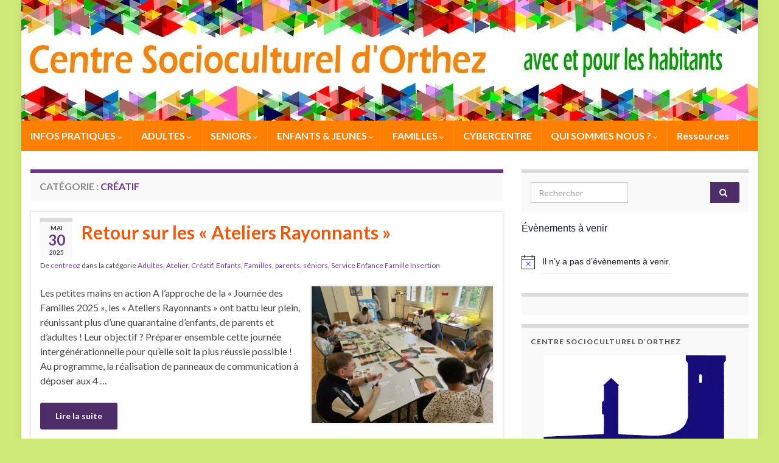

--- FILE ---
content_type: text/html; charset=UTF-8
request_url: https://centre-socioculturel-orthez.fr/category/creatif/
body_size: 29917
content:
<!DOCTYPE html><!--[if IE 7]>
<html class="ie ie7" lang="fr-FR">
<![endif]-->
<!--[if IE 8]>
<html class="ie ie8" lang="fr-FR">
<![endif]-->
<!--[if !(IE 7) & !(IE 8)]><!-->
<html lang="fr-FR">
<!--<![endif]-->
    <head>
        <meta charset="UTF-8">
        <meta http-equiv="X-UA-Compatible" content="IE=edge">
        <meta name="viewport" content="width=device-width, initial-scale=1">
        <title>Créatif</title>
<meta name='robots' content='max-image-preview:large' />
<link rel='dns-prefetch' href='//platform-api.sharethis.com' />
<link rel='dns-prefetch' href='//i0.wp.com' />
<link rel='dns-prefetch' href='//jetpack.wordpress.com' />
<link rel='dns-prefetch' href='//s0.wp.com' />
<link rel='dns-prefetch' href='//public-api.wordpress.com' />
<link rel='dns-prefetch' href='//0.gravatar.com' />
<link rel='dns-prefetch' href='//1.gravatar.com' />
<link rel='dns-prefetch' href='//2.gravatar.com' />
<link rel="alternate" type="application/rss+xml" title=" &raquo; Flux" href="https://centre-socioculturel-orthez.fr/feed/" />
<link rel="alternate" type="application/rss+xml" title=" &raquo; Flux des commentaires" href="https://centre-socioculturel-orthez.fr/comments/feed/" />
<link rel="alternate" type="text/calendar" title=" &raquo; Flux iCal" href="https://centre-socioculturel-orthez.fr/events/?ical=1" />
<link rel="alternate" type="application/rss+xml" title=" &raquo; Flux de la catégorie Créatif" href="https://centre-socioculturel-orthez.fr/category/creatif/feed/" />
<script type="text/javascript">
/* <![CDATA[ */
window._wpemojiSettings = {"baseUrl":"https:\/\/s.w.org\/images\/core\/emoji\/14.0.0\/72x72\/","ext":".png","svgUrl":"https:\/\/s.w.org\/images\/core\/emoji\/14.0.0\/svg\/","svgExt":".svg","source":{"concatemoji":"https:\/\/centre-socioculturel-orthez.fr\/wp-includes\/js\/wp-emoji-release.min.js?ver=6.4.7"}};
/*! This file is auto-generated */
!function(i,n){var o,s,e;function c(e){try{var t={supportTests:e,timestamp:(new Date).valueOf()};sessionStorage.setItem(o,JSON.stringify(t))}catch(e){}}function p(e,t,n){e.clearRect(0,0,e.canvas.width,e.canvas.height),e.fillText(t,0,0);var t=new Uint32Array(e.getImageData(0,0,e.canvas.width,e.canvas.height).data),r=(e.clearRect(0,0,e.canvas.width,e.canvas.height),e.fillText(n,0,0),new Uint32Array(e.getImageData(0,0,e.canvas.width,e.canvas.height).data));return t.every(function(e,t){return e===r[t]})}function u(e,t,n){switch(t){case"flag":return n(e,"\ud83c\udff3\ufe0f\u200d\u26a7\ufe0f","\ud83c\udff3\ufe0f\u200b\u26a7\ufe0f")?!1:!n(e,"\ud83c\uddfa\ud83c\uddf3","\ud83c\uddfa\u200b\ud83c\uddf3")&&!n(e,"\ud83c\udff4\udb40\udc67\udb40\udc62\udb40\udc65\udb40\udc6e\udb40\udc67\udb40\udc7f","\ud83c\udff4\u200b\udb40\udc67\u200b\udb40\udc62\u200b\udb40\udc65\u200b\udb40\udc6e\u200b\udb40\udc67\u200b\udb40\udc7f");case"emoji":return!n(e,"\ud83e\udef1\ud83c\udffb\u200d\ud83e\udef2\ud83c\udfff","\ud83e\udef1\ud83c\udffb\u200b\ud83e\udef2\ud83c\udfff")}return!1}function f(e,t,n){var r="undefined"!=typeof WorkerGlobalScope&&self instanceof WorkerGlobalScope?new OffscreenCanvas(300,150):i.createElement("canvas"),a=r.getContext("2d",{willReadFrequently:!0}),o=(a.textBaseline="top",a.font="600 32px Arial",{});return e.forEach(function(e){o[e]=t(a,e,n)}),o}function t(e){var t=i.createElement("script");t.src=e,t.defer=!0,i.head.appendChild(t)}"undefined"!=typeof Promise&&(o="wpEmojiSettingsSupports",s=["flag","emoji"],n.supports={everything:!0,everythingExceptFlag:!0},e=new Promise(function(e){i.addEventListener("DOMContentLoaded",e,{once:!0})}),new Promise(function(t){var n=function(){try{var e=JSON.parse(sessionStorage.getItem(o));if("object"==typeof e&&"number"==typeof e.timestamp&&(new Date).valueOf()<e.timestamp+604800&&"object"==typeof e.supportTests)return e.supportTests}catch(e){}return null}();if(!n){if("undefined"!=typeof Worker&&"undefined"!=typeof OffscreenCanvas&&"undefined"!=typeof URL&&URL.createObjectURL&&"undefined"!=typeof Blob)try{var e="postMessage("+f.toString()+"("+[JSON.stringify(s),u.toString(),p.toString()].join(",")+"));",r=new Blob([e],{type:"text/javascript"}),a=new Worker(URL.createObjectURL(r),{name:"wpTestEmojiSupports"});return void(a.onmessage=function(e){c(n=e.data),a.terminate(),t(n)})}catch(e){}c(n=f(s,u,p))}t(n)}).then(function(e){for(var t in e)n.supports[t]=e[t],n.supports.everything=n.supports.everything&&n.supports[t],"flag"!==t&&(n.supports.everythingExceptFlag=n.supports.everythingExceptFlag&&n.supports[t]);n.supports.everythingExceptFlag=n.supports.everythingExceptFlag&&!n.supports.flag,n.DOMReady=!1,n.readyCallback=function(){n.DOMReady=!0}}).then(function(){return e}).then(function(){var e;n.supports.everything||(n.readyCallback(),(e=n.source||{}).concatemoji?t(e.concatemoji):e.wpemoji&&e.twemoji&&(t(e.twemoji),t(e.wpemoji)))}))}((window,document),window._wpemojiSettings);
/* ]]> */
</script>
<style id='wp-emoji-styles-inline-css' type='text/css'>

	img.wp-smiley, img.emoji {
		display: inline !important;
		border: none !important;
		box-shadow: none !important;
		height: 1em !important;
		width: 1em !important;
		margin: 0 0.07em !important;
		vertical-align: -0.1em !important;
		background: none !important;
		padding: 0 !important;
	}
</style>
<link rel='stylesheet' id='wp-block-library-css' href='https://centre-socioculturel-orthez.fr/wp-includes/css/dist/block-library/style.min.css?ver=6.4.7' type='text/css' media='all' />
<link rel='stylesheet' id='mediaelement-css' href='https://centre-socioculturel-orthez.fr/wp-includes/js/mediaelement/mediaelementplayer-legacy.min.css?ver=4.2.17' type='text/css' media='all' />
<link rel='stylesheet' id='wp-mediaelement-css' href='https://centre-socioculturel-orthez.fr/wp-includes/js/mediaelement/wp-mediaelement.min.css?ver=6.4.7' type='text/css' media='all' />
<style id='jetpack-sharing-buttons-style-inline-css' type='text/css'>
.jetpack-sharing-buttons__services-list{display:flex;flex-direction:row;flex-wrap:wrap;gap:0;list-style-type:none;margin:5px;padding:0}.jetpack-sharing-buttons__services-list.has-small-icon-size{font-size:12px}.jetpack-sharing-buttons__services-list.has-normal-icon-size{font-size:16px}.jetpack-sharing-buttons__services-list.has-large-icon-size{font-size:24px}.jetpack-sharing-buttons__services-list.has-huge-icon-size{font-size:36px}@media print{.jetpack-sharing-buttons__services-list{display:none!important}}.editor-styles-wrapper .wp-block-jetpack-sharing-buttons{gap:0;padding-inline-start:0}ul.jetpack-sharing-buttons__services-list.has-background{padding:1.25em 2.375em}
</style>
<style id='classic-theme-styles-inline-css' type='text/css'>
/*! This file is auto-generated */
.wp-block-button__link{color:#fff;background-color:#32373c;border-radius:9999px;box-shadow:none;text-decoration:none;padding:calc(.667em + 2px) calc(1.333em + 2px);font-size:1.125em}.wp-block-file__button{background:#32373c;color:#fff;text-decoration:none}
</style>
<style id='global-styles-inline-css' type='text/css'>
body{--wp--preset--color--black: #000000;--wp--preset--color--cyan-bluish-gray: #abb8c3;--wp--preset--color--white: #ffffff;--wp--preset--color--pale-pink: #f78da7;--wp--preset--color--vivid-red: #cf2e2e;--wp--preset--color--luminous-vivid-orange: #ff6900;--wp--preset--color--luminous-vivid-amber: #fcb900;--wp--preset--color--light-green-cyan: #7bdcb5;--wp--preset--color--vivid-green-cyan: #00d084;--wp--preset--color--pale-cyan-blue: #8ed1fc;--wp--preset--color--vivid-cyan-blue: #0693e3;--wp--preset--color--vivid-purple: #9b51e0;--wp--preset--gradient--vivid-cyan-blue-to-vivid-purple: linear-gradient(135deg,rgba(6,147,227,1) 0%,rgb(155,81,224) 100%);--wp--preset--gradient--light-green-cyan-to-vivid-green-cyan: linear-gradient(135deg,rgb(122,220,180) 0%,rgb(0,208,130) 100%);--wp--preset--gradient--luminous-vivid-amber-to-luminous-vivid-orange: linear-gradient(135deg,rgba(252,185,0,1) 0%,rgba(255,105,0,1) 100%);--wp--preset--gradient--luminous-vivid-orange-to-vivid-red: linear-gradient(135deg,rgba(255,105,0,1) 0%,rgb(207,46,46) 100%);--wp--preset--gradient--very-light-gray-to-cyan-bluish-gray: linear-gradient(135deg,rgb(238,238,238) 0%,rgb(169,184,195) 100%);--wp--preset--gradient--cool-to-warm-spectrum: linear-gradient(135deg,rgb(74,234,220) 0%,rgb(151,120,209) 20%,rgb(207,42,186) 40%,rgb(238,44,130) 60%,rgb(251,105,98) 80%,rgb(254,248,76) 100%);--wp--preset--gradient--blush-light-purple: linear-gradient(135deg,rgb(255,206,236) 0%,rgb(152,150,240) 100%);--wp--preset--gradient--blush-bordeaux: linear-gradient(135deg,rgb(254,205,165) 0%,rgb(254,45,45) 50%,rgb(107,0,62) 100%);--wp--preset--gradient--luminous-dusk: linear-gradient(135deg,rgb(255,203,112) 0%,rgb(199,81,192) 50%,rgb(65,88,208) 100%);--wp--preset--gradient--pale-ocean: linear-gradient(135deg,rgb(255,245,203) 0%,rgb(182,227,212) 50%,rgb(51,167,181) 100%);--wp--preset--gradient--electric-grass: linear-gradient(135deg,rgb(202,248,128) 0%,rgb(113,206,126) 100%);--wp--preset--gradient--midnight: linear-gradient(135deg,rgb(2,3,129) 0%,rgb(40,116,252) 100%);--wp--preset--font-size--small: 14px;--wp--preset--font-size--medium: 20px;--wp--preset--font-size--large: 20px;--wp--preset--font-size--x-large: 42px;--wp--preset--font-size--tiny: 10px;--wp--preset--font-size--regular: 16px;--wp--preset--font-size--larger: 26px;--wp--preset--spacing--20: 0.44rem;--wp--preset--spacing--30: 0.67rem;--wp--preset--spacing--40: 1rem;--wp--preset--spacing--50: 1.5rem;--wp--preset--spacing--60: 2.25rem;--wp--preset--spacing--70: 3.38rem;--wp--preset--spacing--80: 5.06rem;--wp--preset--shadow--natural: 6px 6px 9px rgba(0, 0, 0, 0.2);--wp--preset--shadow--deep: 12px 12px 50px rgba(0, 0, 0, 0.4);--wp--preset--shadow--sharp: 6px 6px 0px rgba(0, 0, 0, 0.2);--wp--preset--shadow--outlined: 6px 6px 0px -3px rgba(255, 255, 255, 1), 6px 6px rgba(0, 0, 0, 1);--wp--preset--shadow--crisp: 6px 6px 0px rgba(0, 0, 0, 1);}:where(.is-layout-flex){gap: 0.5em;}:where(.is-layout-grid){gap: 0.5em;}body .is-layout-flow > .alignleft{float: left;margin-inline-start: 0;margin-inline-end: 2em;}body .is-layout-flow > .alignright{float: right;margin-inline-start: 2em;margin-inline-end: 0;}body .is-layout-flow > .aligncenter{margin-left: auto !important;margin-right: auto !important;}body .is-layout-constrained > .alignleft{float: left;margin-inline-start: 0;margin-inline-end: 2em;}body .is-layout-constrained > .alignright{float: right;margin-inline-start: 2em;margin-inline-end: 0;}body .is-layout-constrained > .aligncenter{margin-left: auto !important;margin-right: auto !important;}body .is-layout-constrained > :where(:not(.alignleft):not(.alignright):not(.alignfull)){max-width: var(--wp--style--global--content-size);margin-left: auto !important;margin-right: auto !important;}body .is-layout-constrained > .alignwide{max-width: var(--wp--style--global--wide-size);}body .is-layout-flex{display: flex;}body .is-layout-flex{flex-wrap: wrap;align-items: center;}body .is-layout-flex > *{margin: 0;}body .is-layout-grid{display: grid;}body .is-layout-grid > *{margin: 0;}:where(.wp-block-columns.is-layout-flex){gap: 2em;}:where(.wp-block-columns.is-layout-grid){gap: 2em;}:where(.wp-block-post-template.is-layout-flex){gap: 1.25em;}:where(.wp-block-post-template.is-layout-grid){gap: 1.25em;}.has-black-color{color: var(--wp--preset--color--black) !important;}.has-cyan-bluish-gray-color{color: var(--wp--preset--color--cyan-bluish-gray) !important;}.has-white-color{color: var(--wp--preset--color--white) !important;}.has-pale-pink-color{color: var(--wp--preset--color--pale-pink) !important;}.has-vivid-red-color{color: var(--wp--preset--color--vivid-red) !important;}.has-luminous-vivid-orange-color{color: var(--wp--preset--color--luminous-vivid-orange) !important;}.has-luminous-vivid-amber-color{color: var(--wp--preset--color--luminous-vivid-amber) !important;}.has-light-green-cyan-color{color: var(--wp--preset--color--light-green-cyan) !important;}.has-vivid-green-cyan-color{color: var(--wp--preset--color--vivid-green-cyan) !important;}.has-pale-cyan-blue-color{color: var(--wp--preset--color--pale-cyan-blue) !important;}.has-vivid-cyan-blue-color{color: var(--wp--preset--color--vivid-cyan-blue) !important;}.has-vivid-purple-color{color: var(--wp--preset--color--vivid-purple) !important;}.has-black-background-color{background-color: var(--wp--preset--color--black) !important;}.has-cyan-bluish-gray-background-color{background-color: var(--wp--preset--color--cyan-bluish-gray) !important;}.has-white-background-color{background-color: var(--wp--preset--color--white) !important;}.has-pale-pink-background-color{background-color: var(--wp--preset--color--pale-pink) !important;}.has-vivid-red-background-color{background-color: var(--wp--preset--color--vivid-red) !important;}.has-luminous-vivid-orange-background-color{background-color: var(--wp--preset--color--luminous-vivid-orange) !important;}.has-luminous-vivid-amber-background-color{background-color: var(--wp--preset--color--luminous-vivid-amber) !important;}.has-light-green-cyan-background-color{background-color: var(--wp--preset--color--light-green-cyan) !important;}.has-vivid-green-cyan-background-color{background-color: var(--wp--preset--color--vivid-green-cyan) !important;}.has-pale-cyan-blue-background-color{background-color: var(--wp--preset--color--pale-cyan-blue) !important;}.has-vivid-cyan-blue-background-color{background-color: var(--wp--preset--color--vivid-cyan-blue) !important;}.has-vivid-purple-background-color{background-color: var(--wp--preset--color--vivid-purple) !important;}.has-black-border-color{border-color: var(--wp--preset--color--black) !important;}.has-cyan-bluish-gray-border-color{border-color: var(--wp--preset--color--cyan-bluish-gray) !important;}.has-white-border-color{border-color: var(--wp--preset--color--white) !important;}.has-pale-pink-border-color{border-color: var(--wp--preset--color--pale-pink) !important;}.has-vivid-red-border-color{border-color: var(--wp--preset--color--vivid-red) !important;}.has-luminous-vivid-orange-border-color{border-color: var(--wp--preset--color--luminous-vivid-orange) !important;}.has-luminous-vivid-amber-border-color{border-color: var(--wp--preset--color--luminous-vivid-amber) !important;}.has-light-green-cyan-border-color{border-color: var(--wp--preset--color--light-green-cyan) !important;}.has-vivid-green-cyan-border-color{border-color: var(--wp--preset--color--vivid-green-cyan) !important;}.has-pale-cyan-blue-border-color{border-color: var(--wp--preset--color--pale-cyan-blue) !important;}.has-vivid-cyan-blue-border-color{border-color: var(--wp--preset--color--vivid-cyan-blue) !important;}.has-vivid-purple-border-color{border-color: var(--wp--preset--color--vivid-purple) !important;}.has-vivid-cyan-blue-to-vivid-purple-gradient-background{background: var(--wp--preset--gradient--vivid-cyan-blue-to-vivid-purple) !important;}.has-light-green-cyan-to-vivid-green-cyan-gradient-background{background: var(--wp--preset--gradient--light-green-cyan-to-vivid-green-cyan) !important;}.has-luminous-vivid-amber-to-luminous-vivid-orange-gradient-background{background: var(--wp--preset--gradient--luminous-vivid-amber-to-luminous-vivid-orange) !important;}.has-luminous-vivid-orange-to-vivid-red-gradient-background{background: var(--wp--preset--gradient--luminous-vivid-orange-to-vivid-red) !important;}.has-very-light-gray-to-cyan-bluish-gray-gradient-background{background: var(--wp--preset--gradient--very-light-gray-to-cyan-bluish-gray) !important;}.has-cool-to-warm-spectrum-gradient-background{background: var(--wp--preset--gradient--cool-to-warm-spectrum) !important;}.has-blush-light-purple-gradient-background{background: var(--wp--preset--gradient--blush-light-purple) !important;}.has-blush-bordeaux-gradient-background{background: var(--wp--preset--gradient--blush-bordeaux) !important;}.has-luminous-dusk-gradient-background{background: var(--wp--preset--gradient--luminous-dusk) !important;}.has-pale-ocean-gradient-background{background: var(--wp--preset--gradient--pale-ocean) !important;}.has-electric-grass-gradient-background{background: var(--wp--preset--gradient--electric-grass) !important;}.has-midnight-gradient-background{background: var(--wp--preset--gradient--midnight) !important;}.has-small-font-size{font-size: var(--wp--preset--font-size--small) !important;}.has-medium-font-size{font-size: var(--wp--preset--font-size--medium) !important;}.has-large-font-size{font-size: var(--wp--preset--font-size--large) !important;}.has-x-large-font-size{font-size: var(--wp--preset--font-size--x-large) !important;}
.wp-block-navigation a:where(:not(.wp-element-button)){color: inherit;}
:where(.wp-block-post-template.is-layout-flex){gap: 1.25em;}:where(.wp-block-post-template.is-layout-grid){gap: 1.25em;}
:where(.wp-block-columns.is-layout-flex){gap: 2em;}:where(.wp-block-columns.is-layout-grid){gap: 2em;}
.wp-block-pullquote{font-size: 1.5em;line-height: 1.6;}
</style>
<link rel='stylesheet' id='responsive-lightbox-prettyphoto-css' href='https://centre-socioculturel-orthez.fr/wp-content/plugins/responsive-lightbox/assets/prettyphoto/prettyPhoto.min.css?ver=3.1.6' type='text/css' media='all' />
<link rel='stylesheet' id='ngg_trigger_buttons-css' href='https://centre-socioculturel-orthez.fr/wp-content/plugins/nextgen-gallery/static/GalleryDisplay/trigger_buttons.css?ver=4.0.4' type='text/css' media='all' />
<link rel='stylesheet' id='simplelightbox-0-css' href='https://centre-socioculturel-orthez.fr/wp-content/plugins/nextgen-gallery/static/Lightbox/simplelightbox/simple-lightbox.css?ver=4.0.4' type='text/css' media='all' />
<link rel='stylesheet' id='fontawesome_v4_shim_style-css' href='https://centre-socioculturel-orthez.fr/wp-content/plugins/nextgen-gallery/static/FontAwesome/css/v4-shims.min.css?ver=6.4.7' type='text/css' media='all' />
<link rel='stylesheet' id='ngg_basic_slideshow_style-css' href='https://centre-socioculturel-orthez.fr/wp-content/plugins/nextgen-gallery/static/Slideshow/ngg_basic_slideshow.css?ver=4.0.4' type='text/css' media='all' />
<link rel='stylesheet' id='ngg_slick_slideshow_style-css' href='https://centre-socioculturel-orthez.fr/wp-content/plugins/nextgen-gallery/static/Slideshow/slick/slick.css?ver=4.0.4' type='text/css' media='all' />
<link rel='stylesheet' id='ngg_slick_slideshow_theme-css' href='https://centre-socioculturel-orthez.fr/wp-content/plugins/nextgen-gallery/static/Slideshow/slick/slick-theme.css?ver=4.0.4' type='text/css' media='all' />
<link rel='stylesheet' id='tribe-events-v2-single-skeleton-css' href='https://centre-socioculturel-orthez.fr/wp-content/plugins/the-events-calendar/src/resources/css/tribe-events-single-skeleton.min.css?ver=6.8.3' type='text/css' media='all' />
<link rel='stylesheet' id='tribe-events-v2-single-skeleton-full-css' href='https://centre-socioculturel-orthez.fr/wp-content/plugins/the-events-calendar/src/resources/css/tribe-events-single-full.min.css?ver=6.8.3' type='text/css' media='all' />
<link rel='stylesheet' id='tec-events-elementor-widgets-base-styles-css' href='https://centre-socioculturel-orthez.fr/wp-content/plugins/the-events-calendar/src/resources/css/integrations/plugins/elementor/widgets/widget-base.min.css?ver=6.8.3' type='text/css' media='all' />
<link rel='stylesheet' id='bootstrap-css' href='https://centre-socioculturel-orthez.fr/wp-content/themes/graphene/bootstrap/css/bootstrap.min.css?ver=6.4.7' type='text/css' media='all' />
<link rel='stylesheet' id='font-awesome-css' href='https://centre-socioculturel-orthez.fr/wp-content/plugins/elementor/assets/lib/font-awesome/css/font-awesome.min.css?ver=4.7.0' type='text/css' media='all' />
<link rel='stylesheet' id='graphene-css' href='https://centre-socioculturel-orthez.fr/wp-content/themes/graphene/style.css?ver=2.9' type='text/css' media='screen' />
<link rel='stylesheet' id='graphene-responsive-css' href='https://centre-socioculturel-orthez.fr/wp-content/themes/graphene/responsive.css?ver=2.9' type='text/css' media='all' />
<link rel='stylesheet' id='graphene-blocks-css' href='https://centre-socioculturel-orthez.fr/wp-content/themes/graphene/blocks.css?ver=2.9' type='text/css' media='all' />
<link rel='stylesheet' id='elementor-frontend-css' href='https://centre-socioculturel-orthez.fr/wp-content/plugins/elementor/assets/css/frontend.min.css?ver=3.27.7' type='text/css' media='all' />
<link rel='stylesheet' id='eael-general-css' href='https://centre-socioculturel-orthez.fr/wp-content/plugins/essential-addons-for-elementor-lite/assets/front-end/css/view/general.min.css?ver=6.5.9' type='text/css' media='all' />
<link rel='stylesheet' id='jetpack_css-css' href='https://centre-socioculturel-orthez.fr/wp-content/plugins/jetpack/css/jetpack.css?ver=13.6.1' type='text/css' media='all' />
<script type="text/javascript" src="https://centre-socioculturel-orthez.fr/wp-includes/js/jquery/jquery.min.js?ver=3.7.1" id="jquery-core-js"></script>
<script type="text/javascript" src="https://centre-socioculturel-orthez.fr/wp-includes/js/jquery/jquery-migrate.min.js?ver=3.4.1" id="jquery-migrate-js"></script>
<script type="text/javascript" src="https://centre-socioculturel-orthez.fr/wp-content/plugins/responsive-lightbox/assets/prettyphoto/jquery.prettyPhoto.min.js?ver=3.1.6" id="responsive-lightbox-prettyphoto-js"></script>
<script src='https://centre-socioculturel-orthez.fr/wp-content/plugins/the-events-calendar/common/src/resources/js/underscore-before.js'></script>
<script type="text/javascript" src="https://centre-socioculturel-orthez.fr/wp-includes/js/underscore.min.js?ver=1.13.4" id="underscore-js"></script>
<script src='https://centre-socioculturel-orthez.fr/wp-content/plugins/the-events-calendar/common/src/resources/js/underscore-after.js'></script>
<script type="text/javascript" src="https://centre-socioculturel-orthez.fr/wp-content/plugins/responsive-lightbox/assets/infinitescroll/infinite-scroll.pkgd.min.js?ver=4.0.1" id="responsive-lightbox-infinite-scroll-js"></script>
<script type="text/javascript" src="https://centre-socioculturel-orthez.fr/wp-content/plugins/responsive-lightbox/assets/dompurify/purify.min.js?ver=3.3.1" id="dompurify-js"></script>
<script type="text/javascript" id="responsive-lightbox-sanitizer-js-before">
/* <![CDATA[ */
window.RLG = window.RLG || {}; window.RLG.sanitizeAllowedHosts = ["youtube.com","www.youtube.com","youtu.be","vimeo.com","player.vimeo.com"];
/* ]]> */
</script>
<script type="text/javascript" src="https://centre-socioculturel-orthez.fr/wp-content/plugins/responsive-lightbox/js/sanitizer.js?ver=2.7.0" id="responsive-lightbox-sanitizer-js"></script>
<script type="text/javascript" id="responsive-lightbox-js-before">
/* <![CDATA[ */
var rlArgs = {"script":"prettyphoto","selector":"lightbox","customEvents":"","activeGalleries":true,"animationSpeed":"slow","slideshow":true,"slideshowDelay":7000,"slideshowAutoplay":true,"opacity":"0.75","showTitle":true,"allowResize":true,"allowExpand":true,"width":1080,"height":720,"separator":"\/","theme":"light_rounded","horizontalPadding":20,"hideFlash":false,"wmode":"window","videoAutoplay":false,"modal":false,"deeplinking":false,"overlayGallery":true,"keyboardShortcuts":true,"social":false,"woocommerce_gallery":false,"ajaxurl":"https:\/\/centre-socioculturel-orthez.fr\/wp-admin\/admin-ajax.php","nonce":"5718e908cb","preview":false,"postId":26736,"scriptExtension":false};
/* ]]> */
</script>
<script type="text/javascript" src="https://centre-socioculturel-orthez.fr/wp-content/plugins/responsive-lightbox/js/front.js?ver=2.7.0" id="responsive-lightbox-js"></script>
<script type="text/javascript" id="photocrati_ajax-js-extra">
/* <![CDATA[ */
var photocrati_ajax = {"url":"https:\/\/centre-socioculturel-orthez.fr\/index.php?photocrati_ajax=1","rest_url":"https:\/\/centre-socioculturel-orthez.fr\/wp-json\/","wp_home_url":"https:\/\/centre-socioculturel-orthez.fr","wp_site_url":"https:\/\/centre-socioculturel-orthez.fr","wp_root_url":"https:\/\/centre-socioculturel-orthez.fr","wp_plugins_url":"https:\/\/centre-socioculturel-orthez.fr\/wp-content\/plugins","wp_content_url":"https:\/\/centre-socioculturel-orthez.fr\/wp-content","wp_includes_url":"https:\/\/centre-socioculturel-orthez.fr\/wp-includes\/","ngg_param_slug":"nggallery","rest_nonce":"5bc5baa2f6"};
/* ]]> */
</script>
<script type="text/javascript" src="https://centre-socioculturel-orthez.fr/wp-content/plugins/nextgen-gallery/static/Legacy/ajax.min.js?ver=4.0.4" id="photocrati_ajax-js"></script>
<script type="text/javascript" src="https://centre-socioculturel-orthez.fr/wp-content/plugins/nextgen-gallery/static/FontAwesome/js/v4-shims.min.js?ver=5.3.1" id="fontawesome_v4_shim-js"></script>
<script type="text/javascript" defer crossorigin="anonymous" data-auto-replace-svg="false" data-keep-original-source="false" data-search-pseudo-elements src="https://centre-socioculturel-orthez.fr/wp-content/plugins/nextgen-gallery/static/FontAwesome/js/all.min.js?ver=5.3.1" id="fontawesome-js"></script>
<script type="text/javascript" src="https://centre-socioculturel-orthez.fr/wp-content/plugins/nextgen-gallery/static/Slideshow/slick/slick-1.8.0-modded.js?ver=4.0.4" id="ngg_slick-js"></script>
<script defer type="text/javascript" src="https://centre-socioculturel-orthez.fr/wp-content/themes/graphene/bootstrap/js/bootstrap.min.js?ver=2.9" id="bootstrap-js"></script>
<script defer type="text/javascript" src="https://centre-socioculturel-orthez.fr/wp-content/themes/graphene/js/bootstrap-hover-dropdown/bootstrap-hover-dropdown.min.js?ver=2.9" id="bootstrap-hover-dropdown-js"></script>
<script defer type="text/javascript" src="https://centre-socioculturel-orthez.fr/wp-content/themes/graphene/js/bootstrap-submenu/bootstrap-submenu.min.js?ver=2.9" id="bootstrap-submenu-js"></script>
<script defer type="text/javascript" src="https://centre-socioculturel-orthez.fr/wp-content/themes/graphene/js/jquery.infinitescroll.min.js?ver=2.9" id="infinite-scroll-js"></script>
<script type="text/javascript" id="graphene-js-extra">
/* <![CDATA[ */
var grapheneJS = {"siteurl":"https:\/\/centre-socioculturel-orthez.fr","ajaxurl":"https:\/\/centre-socioculturel-orthez.fr\/wp-admin\/admin-ajax.php","templateUrl":"https:\/\/centre-socioculturel-orthez.fr\/wp-content\/themes\/graphene","isSingular":"","enableStickyMenu":"","shouldShowComments":"1","commentsOrder":"newest","sliderDisable":"1","sliderInterval":"6000","infScrollBtnLbl":"Lire plus","infScrollOn":"","infScrollCommentsOn":"","totalPosts":"69","postsPerPage":"13","isPageNavi":"","infScrollMsgText":"Fetching window.grapheneInfScrollItemsPerPage of window.grapheneInfScrollItemsLeft items left ...","infScrollMsgTextPlural":"Fetching window.grapheneInfScrollItemsPerPage of window.grapheneInfScrollItemsLeft items left ...","infScrollFinishedText":"All loaded!","commentsPerPage":"50","totalComments":"0","infScrollCommentsMsg":"R\u00e9cup\u00e9ration de window.grapheneInfScrollCommentsPerPage commentaires sur window.grapheneInfScrollCommentsLeft laiss\u00e9s","infScrollCommentsMsgPlural":"","infScrollCommentsFinishedMsg":"All comments loaded!","disableLiveSearch":"1","txtNoResult":"No result found.","isMasonry":""};
/* ]]> */
</script>
<script defer type="text/javascript" src="https://centre-socioculturel-orthez.fr/wp-content/themes/graphene/js/graphene.js?ver=2.9" id="graphene-js"></script>
<script type="text/javascript" src="//platform-api.sharethis.com/js/sharethis.js#source=googleanalytics-wordpress#product=ga&amp;property=5efdd123e240e10012e208bf" id="googleanalytics-platform-sharethis-js"></script>
<link rel="https://api.w.org/" href="https://centre-socioculturel-orthez.fr/wp-json/" /><link rel="alternate" type="application/json" href="https://centre-socioculturel-orthez.fr/wp-json/wp/v2/categories/25" /><link rel="EditURI" type="application/rsd+xml" title="RSD" href="https://centre-socioculturel-orthez.fr/xmlrpc.php?rsd" />
<meta name="generator" content="WordPress 6.4.7" />
<meta name="tec-api-version" content="v1"><meta name="tec-api-origin" content="https://centre-socioculturel-orthez.fr"><link rel="alternate" href="https://centre-socioculturel-orthez.fr/wp-json/tribe/events/v1/" />		<script>
		   WebFontConfig = {
		      google: { 
		      	families: ["Lato:400,400i,700,700i&display=swap"]		      }
		   };

		   (function(d) {
		      var wf = d.createElement('script'), s = d.scripts[0];
		      wf.src = 'https://ajax.googleapis.com/ajax/libs/webfont/1.6.26/webfont.js';
		      wf.async = true;
		      s.parentNode.insertBefore(wf, s);
		   })(document);
		</script>
	<style type="text/css">
.top-bar{background-color:#00000} .top-bar .searchform .btn-default, .top-bar #top_search .searchform .btn-default{color:#00000}.navbar {background: #ff8000} @media only screen and (max-width: 768px){ #mega-menu-wrap-Header-Menu .mega-menu-toggle + #mega-menu-Header-Menu {background: #ff8000} }.navbar-inverse .nav > li > a, #mega-menu-wrap-Header-Menu #mega-menu-Header-Menu > li.mega-menu-item > a.mega-menu-link, .navbar #top_search .searchform input {color: #fcfcfc}.navbar #header-menu-wrap .nav li:focus, .navbar #header-menu-wrap .nav li:hover, .navbar #header-menu-wrap .nav li.current-menu-item, .navbar #header-menu-wrap .nav li.current-menu-ancestor, .navbar #header-menu-wrap .dropdown-menu li, .navbar #header-menu-wrap .dropdown-menu > li > a:focus, .navbar #header-menu-wrap .dropdown-menu > li > a:hover, .navbar #header-menu-wrap .dropdown-menu > .active > a, .navbar #header-menu-wrap .dropdown-menu > .active > a:focus, .navbar #header-menu-wrap .dropdown-menu > .active > a:hover, .navbar #header-menu-wrap .navbar-nav>.open>a, .navbar #header-menu-wrap .navbar-nav>.open>a:focus, .navbar #header-menu-wrap .navbar-nav>.open>a:hover, .navbar .navbar-nav>.active>a, .navbar .navbar-nav>.active>a:focus, .navbar .navbar-nav>.active>a:hover, #header-menu-wrap #mega-menu-wrap-Header-Menu #mega-menu-Header-Menu li.mega-current-menu-item, #header-menu-wrap #mega-menu-wrap-Header-Menu #mega-menu-Header-Menu > li.mega-menu-item > a.mega-menu-link:hover, #header-menu-wrap #mega-menu-wrap-Header-Menu #mega-menu-Header-Menu > li.mega-toggle-on > a.mega-menu-link, #header-menu-wrap #mega-menu-wrap-Header-Menu #mega-menu-Header-Menu > li.mega-current-menu-item > a.mega-menu-link {background: #ffffff}.navbar #header-menu-wrap .navbar-nav>.active>a, .navbar #header-menu-wrap .navbar-nav>.active>a:focus, .navbar #header-menu-wrap .navbar-nav>.active>a:hover, .navbar #header-menu-wrap .navbar-nav>.open>a, .navbar #header-menu-wrap .navbar-nav>.open>a:focus, .navbar #header-menu-wrap .navbar-nav>.open>a:hover, .navbar #header-menu-wrap .navbar-nav>.current-menu-item>a, .navbar #header-menu-wrap .navbar-nav>.current-menu-item>a:hover, .navbar #header-menu-wrap .navbar-nav>.current-menu-item>a:focus, .navbar #header-menu-wrap .navbar-nav>.current-menu-ancestor>a, .navbar #header-menu-wrap .navbar-nav>.current-menu-ancestor>a:hover, .navbar #header-menu-wrap .navbar-nav>.current-menu-ancestor>a:focus, .navbar #header-menu-wrap .navbar-nav>li>a:focus, .navbar #header-menu-wrap .navbar-nav>li>a:hover, #header-menu-wrap #mega-menu-wrap-Header-Menu #mega-menu-Header-Menu li.mega-current-menu-item, #header-menu-wrap #mega-menu-wrap-Header-Menu #mega-menu-Header-Menu > li.mega-menu-item > a.mega-menu-link:hover, #header-menu-wrap #mega-menu-wrap-Header-Menu #mega-menu-Header-Menu > li.mega-toggle-on > a.mega-menu-link, #header-menu-wrap #mega-menu-wrap-Header-Menu #mega-menu-Header-Menu > li.mega-current-menu-item > a.mega-menu-link {color: #383a89}.navbar #header-menu-wrap .nav ul li a, .navbar #header-menu-wrap .nav ul li a {color: #000000}.navbar #header-menu-wrap .nav .dropdown-menu li:hover > a, .navbar #header-menu-wrap .nav .dropdown-menu li.current-menu-item > a, .navbar #header-menu-wrap .nav .dropdown-menu li.current-menu-ancestor > a {color: #8224e3}.navbar #secondary-menu > li > a {color: #ffffff}.navbar #secondary-menu-wrap .nav li:focus, .navbar #secondary-menu-wrap .nav li:hover, .navbar #secondary-menu-wrap .nav li.current-menu-item, .navbar #secondary-menu-wrap .nav li.current-menu-ancestor, .navbar #secondary-menu-wrap .dropdown-menu li, .navbar #secondary-menu-wrap .dropdown-menu > li > a:focus, .navbar #secondary-menu-wrap .dropdown-menu > li > a:hover, .navbar #secondary-menu-wrap .dropdown-menu > .active > a, .navbar #secondary-menu-wrap .dropdown-menu > .active > a:focus, .navbar #secondary-menu-wrap .dropdown-menu > .active > a:hover, .navbar #secondary-menu-wrap .navbar-nav>.open>a, .navbar #secondary-menu-wrap .navbar-nav>.open>a:focus, .navbar #secondary-menu-wrap .navbar-nav>.open>a:hover {background-color: #ffffff}.post-title, .post-title a, .post-title a:hover, .post-title a:visited {color: #f15709}body{background-image:none}.header_title, .header_title a, .header_title a:visited, .header_title a:hover, .header_desc {color:#blank}.carousel, .carousel .item{height:150px}@media (max-width: 991px) {.carousel, .carousel .item{height:250px}}#header{max-height:198px}.post-title, .post-title a, .post-title a:hover, .post-title a:visited{ color: #f15709 }@media (min-width: 1200px) {.container {width:1210px}}
</style>
<meta name="generator" content="Elementor 3.27.7; features: additional_custom_breakpoints; settings: css_print_method-external, google_font-enabled, font_display-auto">
<style type="text/css">.wpa-field--website_address, .adverts-field-name-website_address { display: none !important }</style><meta name="description" content="Articles traitant de Créatif écrits par centreoz" />
			<style>
				.e-con.e-parent:nth-of-type(n+4):not(.e-lazyloaded):not(.e-no-lazyload),
				.e-con.e-parent:nth-of-type(n+4):not(.e-lazyloaded):not(.e-no-lazyload) * {
					background-image: none !important;
				}
				@media screen and (max-height: 1024px) {
					.e-con.e-parent:nth-of-type(n+3):not(.e-lazyloaded):not(.e-no-lazyload),
					.e-con.e-parent:nth-of-type(n+3):not(.e-lazyloaded):not(.e-no-lazyload) * {
						background-image: none !important;
					}
				}
				@media screen and (max-height: 640px) {
					.e-con.e-parent:nth-of-type(n+2):not(.e-lazyloaded):not(.e-no-lazyload),
					.e-con.e-parent:nth-of-type(n+2):not(.e-lazyloaded):not(.e-no-lazyload) * {
						background-image: none !important;
					}
				}
			</style>
			<style type="text/css" id="custom-background-css">
body.custom-background { background-color: #ceea79; }
</style>
	    <!-- BEGIN Google Analytics script -->
    	<script>
  (function(i,s,o,g,r,a,m){i['GoogleAnalyticsObject']=r;i[r]=i[r]||function(){
  (i[r].q=i[r].q||[]).push(arguments)},i[r].l=1*new Date();a=s.createElement(o),
  m=s.getElementsByTagName(o)[0];a.async=1;a.src=g;m.parentNode.insertBefore(a,m)
  })(window,document,'script','//www.google-analytics.com/analytics.js','ga');

  ga('create', 'UA-74290635-1', 'auto');
  ga('send', 'pageview');

</script>    <!-- END Google Analytics script -->
        </head>
    <body class="archive category category-creatif category-25 custom-background wp-embed-responsive tribe-no-js page-template-graphene layout-boxed two_col_left two-columns elementor-default elementor-kit-12772">
        
        <div class="container boxed-wrapper">
            
            

            <div id="header" class="row">

                <img fetchpriority="high" src="https://centre-socioculturel-orthez.fr/wp-content/uploads/2019/08/bandeau-essai-2-1.jpg" alt="" title="" width="1210" height="198" />                
                                    <a href="https://centre-socioculturel-orthez.fr" id="header_img_link" title="Retour à l&#039;accueil">&nbsp;</a>                            </div>


                        <nav class="navbar row navbar-inverse">

                <div class="navbar-header align-center">
                		                    <button type="button" class="navbar-toggle collapsed" data-toggle="collapse" data-target="#header-menu-wrap, #secondary-menu-wrap">
	                        <span class="sr-only">Toggle navigation</span>
	                        <span class="icon-bar"></span>
	                        <span class="icon-bar"></span>
	                        <span class="icon-bar"></span>
	                    </button>
                	                    
                    
                                            <p class="header_title mobile-only">
                            <a href="https://centre-socioculturel-orthez.fr" title="Retour à l&#039;accueil">                                                            </a>                        </p>
                    
                                            
                                    </div>

                                    <div class="collapse navbar-collapse" id="header-menu-wrap">

            			<ul id="header-menu" class="nav navbar-nav flip"><li id="menu-item-25282" class="menu-item menu-item-type-post_type menu-item-object-page menu-item-has-children menu-item-25282"><a href="https://centre-socioculturel-orthez.fr/quest-quun-centre-social/" class="dropdown-toggle" data-toggle="dropdown" data-submenu="1" data-depth="10" data-hover="dropdown" data-delay="0">INFOS PRATIQUES <i class="fa fa-chevron-down"></i></a>
<ul class="dropdown-menu">
	<li id="menu-item-25285" class="menu-item menu-item-type-post_type menu-item-object-page menu-item-25285"><a href="https://centre-socioculturel-orthez.fr/quest-quun-centre-social/pour-nous-contacter/">Contact</a></li>
	<li id="menu-item-25396" class="menu-item menu-item-type-post_type menu-item-object-page menu-item-25396"><a href="https://centre-socioculturel-orthez.fr/quest-quun-centre-social/histoire/">Pour nous trouver</a></li>
	<li id="menu-item-25283" class="menu-item menu-item-type-post_type menu-item-object-page menu-item-25283"><a href="https://centre-socioculturel-orthez.fr/quest-quun-centre-social/inscriptions/">Adhésion – Inscriptions Adultes et Familles</a></li>
	<li id="menu-item-25284" class="menu-item menu-item-type-post_type menu-item-object-page menu-item-25284"><a href="https://centre-socioculturel-orthez.fr/quest-quun-centre-social/adhesion-inscriptions-enfants-et-jeunes/">Adhésion – Inscriptions Enfants et Jeunes</a></li>
	<li id="menu-item-25286" class="menu-item menu-item-type-post_type menu-item-object-page menu-item-25286"><a href="https://centre-socioculturel-orthez.fr/quest-quun-centre-social/horaires-des-activites/">Horaires des activités 2024 – 2025</a></li>
</ul>
</li>
<li id="menu-item-25287" class="menu-item menu-item-type-post_type menu-item-object-page menu-item-has-children menu-item-25287"><a href="https://centre-socioculturel-orthez.fr/page-d-exemple-2/" class="dropdown-toggle" data-toggle="dropdown" data-submenu="1" data-depth="10" data-hover="dropdown" data-delay="0">ADULTES <i class="fa fa-chevron-down"></i></a>
<ul class="dropdown-menu">
	<li id="menu-item-25288" class="menu-item menu-item-type-post_type menu-item-object-page menu-item-has-children menu-item-25288 dropdown-submenu"><a href="https://centre-socioculturel-orthez.fr/page-d-exemple-2/accompagnement/">ACCOMPAGNEMENT <i class="fa fa-chevron-right"></i></a>
	<ul class="dropdown-menu">
		<li id="menu-item-25305" class="menu-item menu-item-type-post_type menu-item-object-page menu-item-25305"><a href="https://centre-socioculturel-orthez.fr/page-d-exemple-2/accompagnement/defenseur-des-droits/">Défenseur des droits</a></li>
		<li id="menu-item-25306" class="menu-item menu-item-type-post_type menu-item-object-page menu-item-25306"><a href="https://centre-socioculturel-orthez.fr/page-d-exemple-2/accompagnement/mediation-familiale/">Médiation Familiale</a></li>
		<li id="menu-item-25307" class="menu-item menu-item-type-post_type menu-item-object-page menu-item-25307"><a href="https://centre-socioculturel-orthez.fr/familles/ateliers-collectifs/acc-atelier-memoire-peps-eureka/">Atelier Mémoire.</a></li>
		<li id="menu-item-25308" class="menu-item menu-item-type-post_type menu-item-object-page menu-item-25308"><a href="https://centre-socioculturel-orthez.fr/familles/ateliers-collectifs/atelier-nutrition-sante/">Atelier Nutrition Santé</a></li>
		<li id="menu-item-25309" class="menu-item menu-item-type-post_type menu-item-object-page menu-item-25309"><a href="https://centre-socioculturel-orthez.fr/page-d-exemple-2/accompagnement/point-info-famille/">Info Famille / Parentalité</a></li>
		<li id="menu-item-25397" class="menu-item menu-item-type-post_type menu-item-object-page menu-item-25397"><a href="https://centre-socioculturel-orthez.fr/page-d-exemple-2/accompagnement/association-alliance-64/">Association Alliance 64</a></li>
	</ul>
</li>
	<li id="menu-item-25289" class="menu-item menu-item-type-post_type menu-item-object-page menu-item-has-children menu-item-25289 dropdown-submenu"><a href="https://centre-socioculturel-orthez.fr/page-d-exemple-2/artistique-creatif/">ARTISTIQUE – CRÉATIF <i class="fa fa-chevron-right"></i></a>
	<ul class="dropdown-menu">
		<li id="menu-item-25320" class="menu-item menu-item-type-post_type menu-item-object-page menu-item-25320"><a href="https://centre-socioculturel-orthez.fr/page-d-exemple-2/artistique-creatif/aquarelle/">Aquarelle</a></li>
		<li id="menu-item-25315" class="menu-item menu-item-type-post_type menu-item-object-page menu-item-25315"><a href="https://centre-socioculturel-orthez.fr/page-d-exemple-2/artistique-creatif/couture/">Atelier Couture</a></li>
		<li id="menu-item-25313" class="menu-item menu-item-type-post_type menu-item-object-page menu-item-25313"><a href="https://centre-socioculturel-orthez.fr/page-d-exemple-2/artistique-creatif/atelier-photo/">Atelier Photo</a></li>
		<li id="menu-item-25311" class="menu-item menu-item-type-post_type menu-item-object-page menu-item-25311"><a href="https://centre-socioculturel-orthez.fr/page-d-exemple-2/artistique-creatif/encadrement/">Encadrement</a></li>
		<li id="menu-item-25312" class="menu-item menu-item-type-post_type menu-item-object-page menu-item-25312"><a href="https://centre-socioculturel-orthez.fr/page-d-exemple-2/artistique-creatif/patchwork/">Patchwork</a></li>
		<li id="menu-item-25319" class="menu-item menu-item-type-post_type menu-item-object-page menu-item-25319"><a href="https://centre-socioculturel-orthez.fr/page-d-exemple-2/artistique-creatif/scrapbooking/">Scrapbooking</a></li>
	</ul>
</li>
	<li id="menu-item-25323" class="menu-item menu-item-type-post_type menu-item-object-page menu-item-has-children menu-item-25323 dropdown-submenu"><a href="https://centre-socioculturel-orthez.fr/page-d-exemple-2/informatique/">INFORMATIQUE <i class="fa fa-chevron-right"></i></a>
	<ul class="dropdown-menu">
		<li id="menu-item-25322" class="menu-item menu-item-type-post_type menu-item-object-page menu-item-25322"><a href="https://centre-socioculturel-orthez.fr/page-d-exemple-2/informatique/formations-contenu/">Informatique au CyberCentre</a></li>
	</ul>
</li>
	<li id="menu-item-25325" class="menu-item menu-item-type-post_type menu-item-object-page menu-item-has-children menu-item-25325 dropdown-submenu"><a href="https://centre-socioculturel-orthez.fr/page-d-exemple-2/langues/">LANGUES <i class="fa fa-chevron-right"></i></a>
	<ul class="dropdown-menu">
		<li id="menu-item-25326" class="menu-item menu-item-type-post_type menu-item-object-page menu-item-25326"><a href="https://centre-socioculturel-orthez.fr/page-d-exemple-2/langues/anglais/">Anglais</a></li>
		<li id="menu-item-25327" class="menu-item menu-item-type-post_type menu-item-object-page menu-item-25327"><a href="https://centre-socioculturel-orthez.fr/page-d-exemple-2/langues/espagnol/">Espagnol</a></li>
	</ul>
</li>
	<li id="menu-item-25328" class="menu-item menu-item-type-post_type menu-item-object-page menu-item-has-children menu-item-25328 dropdown-submenu"><a href="https://centre-socioculturel-orthez.fr/?page_id=18258">FORMATION <i class="fa fa-chevron-right"></i></a>
	<ul class="dropdown-menu">
		<li id="menu-item-25334" class="menu-item menu-item-type-post_type menu-item-object-page menu-item-25334"><a href="https://centre-socioculturel-orthez.fr/ma-vie-en-france/">Français, Langue Étrangère (FLE)</a></li>
	</ul>
</li>
	<li id="menu-item-25296" class="menu-item menu-item-type-post_type menu-item-object-page menu-item-has-children menu-item-25296 dropdown-submenu"><a href="https://centre-socioculturel-orthez.fr/page-d-exemple-2/lien-social/">LIEN SOCIAL <i class="fa fa-chevron-right"></i></a>
	<ul class="dropdown-menu">
		<li id="menu-item-25297" class="menu-item menu-item-type-post_type menu-item-object-page menu-item-25297"><a href="https://centre-socioculturel-orthez.fr/page-d-exemple-2/lien-social/cuisinons-ensemble/">Cuisinons ensemble</a></li>
		<li id="menu-item-25298" class="menu-item menu-item-type-post_type menu-item-object-page menu-item-25298"><a href="https://centre-socioculturel-orthez.fr/page-d-exemple-2/lien-social/groupe-rencontre/">Groupe Rencontre</a></li>
		<li id="menu-item-25398" class="menu-item menu-item-type-post_type menu-item-object-page menu-item-25398"><a href="https://centre-socioculturel-orthez.fr/page-d-exemple-2/sport-detente/soirees-jeux/">Soirées Jeux</a></li>
		<li id="menu-item-25614" class="menu-item menu-item-type-post_type menu-item-object-page menu-item-25614"><a href="https://centre-socioculturel-orthez.fr/atelier-quiz/">QUIZ</a></li>
	</ul>
</li>
	<li id="menu-item-25330" class="menu-item menu-item-type-post_type menu-item-object-page menu-item-has-children menu-item-25330 dropdown-submenu"><a href="https://centre-socioculturel-orthez.fr/page-d-exemple-2/sport-detente/">SPORT – DÉTENTE <i class="fa fa-chevron-right"></i></a>
	<ul class="dropdown-menu">
		<li id="menu-item-25332" class="menu-item menu-item-type-post_type menu-item-object-page menu-item-25332"><a href="https://centre-socioculturel-orthez.fr/page-d-exemple-2/sport-detente/country/">Danse Country</a></li>
		<li id="menu-item-25333" class="menu-item menu-item-type-post_type menu-item-object-page menu-item-25333"><a href="https://centre-socioculturel-orthez.fr/page-d-exemple-2/sport-detente/danses-bollywood/">Danses Bollywood.</a></li>
		<li id="menu-item-25335" class="menu-item menu-item-type-post_type menu-item-object-page menu-item-25335"><a href="https://centre-socioculturel-orthez.fr/page-d-exemple-2/sport-detente/gymnastique/">Gymnastique</a></li>
		<li id="menu-item-25336" class="menu-item menu-item-type-post_type menu-item-object-page menu-item-25336"><a href="https://centre-socioculturel-orthez.fr/page-d-exemple-2/sport-detente/marche/">Marche</a></li>
		<li id="menu-item-25337" class="menu-item menu-item-type-post_type menu-item-object-page menu-item-25337"><a href="https://centre-socioculturel-orthez.fr/page-d-exemple-2/sport-detente/relaxation/">Yoga – Relaxation</a></li>
		<li id="menu-item-25338" class="menu-item menu-item-type-post_type menu-item-object-page menu-item-25338"><a href="https://centre-socioculturel-orthez.fr/page-d-exemple-2/sport-detente/pilates/">Pilates</a></li>
	</ul>
</li>
	<li id="menu-item-25395" class="menu-item menu-item-type-post_type menu-item-object-page menu-item-25395"><a href="https://centre-socioculturel-orthez.fr/page-d-exemple-2/permanences/">PERMANENCES</a></li>
</ul>
</li>
<li id="menu-item-25302" class="menu-item menu-item-type-post_type menu-item-object-page menu-item-has-children menu-item-25302"><a href="https://centre-socioculturel-orthez.fr/seniors/" class="dropdown-toggle" data-toggle="dropdown" data-submenu="1" data-depth="10" data-hover="dropdown" data-delay="0">SENIORS <i class="fa fa-chevron-down"></i></a>
<ul class="dropdown-menu">
	<li id="menu-item-25303" class="menu-item menu-item-type-post_type menu-item-object-page menu-item-25303"><a href="https://centre-socioculturel-orthez.fr/seniors/atelier-memoire/">Atelier Mémoire</a></li>
	<li id="menu-item-25304" class="menu-item menu-item-type-post_type menu-item-object-page menu-item-25304"><a href="https://centre-socioculturel-orthez.fr/seniors/atelier-nutrition-sante/">Atelier Nutrition Santé</a></li>
</ul>
</li>
<li id="menu-item-25340" class="menu-item menu-item-type-post_type menu-item-object-page menu-item-has-children menu-item-25340"><a href="https://centre-socioculturel-orthez.fr/activites-enfants-et-jeunes/" class="dropdown-toggle" data-toggle="dropdown" data-submenu="1" data-depth="10" data-hover="dropdown" data-delay="0">ENFANTS &#038; JEUNES <i class="fa fa-chevron-down"></i></a>
<ul class="dropdown-menu">
	<li id="menu-item-25341" class="menu-item menu-item-type-post_type menu-item-object-page menu-item-has-children menu-item-25341 dropdown-submenu"><a href="https://centre-socioculturel-orthez.fr/activites-enfants-et-jeunes/enfants-2/">ENFANTS <i class="fa fa-chevron-right"></i></a>
	<ul class="dropdown-menu">
		<li id="menu-item-25344" class="menu-item menu-item-type-post_type menu-item-object-page menu-item-25344"><a href="https://centre-socioculturel-orthez.fr/familles/enfants/danse-hip-hop-enfants/">Danse Hip-Hop Enfants</a></li>
		<li id="menu-item-25346" class="menu-item menu-item-type-post_type menu-item-object-page menu-item-25346"><a href="https://centre-socioculturel-orthez.fr/activites-enfants-et-jeunes/enfants-2/theatre-enfants/">Théâtre Enfants</a></li>
		<li id="menu-item-25342" class="menu-item menu-item-type-post_type menu-item-object-page menu-item-25342"><a href="https://centre-socioculturel-orthez.fr/page-d-exemple-2/sport-detente/danses-bollywood/">Danses Bollywood.</a></li>
		<li id="menu-item-25343" class="menu-item menu-item-type-post_type menu-item-object-page menu-item-25343"><a href="https://centre-socioculturel-orthez.fr/familles/enfants/ateliers-daccompagnement-a-la-scolarite/">Accompagnement à la Scolarité.</a></li>
		<li id="menu-item-25345" class="menu-item menu-item-type-post_type menu-item-object-page menu-item-25345"><a href="https://centre-socioculturel-orthez.fr/activites-enfants-et-jeunes/enfants-2/soirees-jeux/">Soirées Jeux</a></li>
	</ul>
</li>
	<li id="menu-item-25347" class="menu-item menu-item-type-post_type menu-item-object-page menu-item-has-children menu-item-25347 dropdown-submenu"><a href="https://centre-socioculturel-orthez.fr/activites-enfants-et-jeunes/jeunes/">JEUNES <i class="fa fa-chevron-right"></i></a>
	<ul class="dropdown-menu">
		<li id="menu-item-25348" class="menu-item menu-item-type-post_type menu-item-object-page menu-item-25348"><a href="https://centre-socioculturel-orthez.fr/activites-enfants-et-jeunes/jeunes/lieux-daccueil-jeunes/">Des espaces pour les jeunes de 11 à 17 ans</a></li>
		<li id="menu-item-25349" class="menu-item menu-item-type-post_type menu-item-object-page menu-item-25349"><a href="https://centre-socioculturel-orthez.fr/activites-enfants-et-jeunes/jeunes/ateliers-et-stages/">Ateliers socio-éducatifs pour les jeunes</a></li>
		<li id="menu-item-25350" class="menu-item menu-item-type-post_type menu-item-object-page menu-item-25350"><a href="https://centre-socioculturel-orthez.fr/activites-enfants-et-jeunes/jeunes/les-projets-des-jeunes/">Les projets des jeunes</a></li>
		<li id="menu-item-25351" class="menu-item menu-item-type-post_type menu-item-object-page menu-item-25351"><a href="https://centre-socioculturel-orthez.fr/activites-enfants-et-jeunes/jeunes/prevention-et-information/">Prévention et information</a></li>
	</ul>
</li>
</ul>
</li>
<li id="menu-item-25352" class="menu-item menu-item-type-post_type menu-item-object-page menu-item-has-children menu-item-25352"><a href="https://centre-socioculturel-orthez.fr/familles/" class="dropdown-toggle" data-toggle="dropdown" data-submenu="1" data-depth="10" data-hover="dropdown" data-delay="0">FAMILLES <i class="fa fa-chevron-down"></i></a>
<ul class="dropdown-menu">
	<li id="menu-item-25353" class="menu-item menu-item-type-post_type menu-item-object-page menu-item-has-children menu-item-25353 dropdown-submenu"><a href="https://centre-socioculturel-orthez.fr/familles/activites-familiales/">ACTIVITÉS FAMILIALES <i class="fa fa-chevron-right"></i></a>
	<ul class="dropdown-menu">
		<li id="menu-item-25354" class="menu-item menu-item-type-post_type menu-item-object-page menu-item-25354"><a href="https://centre-socioculturel-orthez.fr/familles/activites-familiales/journee-des-familles/">Journée des Familles</a></li>
		<li id="menu-item-25355" class="menu-item menu-item-type-post_type menu-item-object-page menu-item-25355"><a href="https://centre-socioculturel-orthez.fr/familles/activites-familiales/sorties-familiales/">Sorties familiales</a></li>
		<li id="menu-item-25517" class="menu-item menu-item-type-post_type menu-item-object-page menu-item-25517"><a href="https://centre-socioculturel-orthez.fr/ateliers-parents-enfants/">Ateliers parents-enfants</a></li>
		<li id="menu-item-25356" class="menu-item menu-item-type-post_type menu-item-object-page menu-item-25356"><a href="https://centre-socioculturel-orthez.fr/familles/activites-familiales/soiree-jeux/">Soirées Jeux</a></li>
	</ul>
</li>
	<li id="menu-item-25357" class="menu-item menu-item-type-post_type menu-item-object-page menu-item-has-children menu-item-25357 dropdown-submenu"><a href="https://centre-socioculturel-orthez.fr/familles/ateliers-collectifs/">ATELIERS COLLECTIFS – Prévention Santé <i class="fa fa-chevron-right"></i></a>
	<ul class="dropdown-menu">
		<li id="menu-item-25358" class="menu-item menu-item-type-post_type menu-item-object-page menu-item-25358"><a href="https://centre-socioculturel-orthez.fr/familles/ateliers-collectifs/acc-atelier-memoire-peps-eureka/">Atelier Mémoire.</a></li>
		<li id="menu-item-25359" class="menu-item menu-item-type-post_type menu-item-object-page menu-item-25359"><a href="https://centre-socioculturel-orthez.fr/familles/ateliers-collectifs/atelier-nutrition-sante/">Atelier Nutrition Santé</a></li>
	</ul>
</li>
	<li id="menu-item-25360" class="menu-item menu-item-type-post_type menu-item-object-page menu-item-has-children menu-item-25360 dropdown-submenu"><a href="https://centre-socioculturel-orthez.fr/familles/aide-individuelle/">ACCOMPAGNEMENT INDIVIDUEL <i class="fa fa-chevron-right"></i></a>
	<ul class="dropdown-menu">
		<li id="menu-item-25361" class="menu-item menu-item-type-post_type menu-item-object-page menu-item-25361"><a href="https://centre-socioculturel-orthez.fr/familles/aide-individuelle/point-info-famille/">Info Famille / Parentalité</a></li>
	</ul>
</li>
	<li id="menu-item-25362" class="menu-item menu-item-type-post_type menu-item-object-page menu-item-has-children menu-item-25362 dropdown-submenu"><a href="https://centre-socioculturel-orthez.fr/familles/les-rendez-vous-parents/">Les « RENDEZ-VOUS PARENTS » <i class="fa fa-chevron-right"></i></a>
	<ul class="dropdown-menu">
		<li id="menu-item-25363" class="menu-item menu-item-type-post_type menu-item-object-page menu-item-25363"><a href="https://centre-socioculturel-orthez.fr/familles/les-rendez-vous-parents/brico-acteurs-2/">Brico Acteurs</a></li>
		<li id="menu-item-25550" class="menu-item menu-item-type-post_type menu-item-object-page menu-item-25550"><a href="https://centre-socioculturel-orthez.fr/parenthese-zen/">Parent(hèse) Zen</a></li>
		<li id="menu-item-25541" class="menu-item menu-item-type-post_type menu-item-object-page menu-item-25541"><a href="https://centre-socioculturel-orthez.fr/neige-et-chocolat-chaud/">Neige et chocolat chaud    </a></li>
		<li id="menu-item-25400" class="menu-item menu-item-type-post_type menu-item-object-page menu-item-25400"><a href="https://centre-socioculturel-orthez.fr/familles/les-rendez-vous-parents/conference-debat-2/">Conférences – débats</a></li>
	</ul>
</li>
	<li id="menu-item-25365" class="menu-item menu-item-type-post_type menu-item-object-page menu-item-has-children menu-item-25365 dropdown-submenu"><a href="https://centre-socioculturel-orthez.fr/familles/enfants/">ENFANTS et JEUNES. <i class="fa fa-chevron-right"></i></a>
	<ul class="dropdown-menu">
		<li id="menu-item-25374" class="menu-item menu-item-type-post_type menu-item-object-page menu-item-has-children menu-item-25374 dropdown-submenu"><a href="https://centre-socioculturel-orthez.fr/activites-enfants-et-jeunes/enfants-2/">ENFANTS <i class="fa fa-chevron-right"></i></a>
		<ul class="dropdown-menu">
			<li id="menu-item-25376" class="menu-item menu-item-type-post_type menu-item-object-page menu-item-25376"><a href="https://centre-socioculturel-orthez.fr/familles/enfants/theatre-enfants/">Théâtre Enfants.</a></li>
			<li id="menu-item-25377" class="menu-item menu-item-type-post_type menu-item-object-page menu-item-25377"><a href="https://centre-socioculturel-orthez.fr/familles/enfants/danse-hip-hop-enfants/">Danse Hip-Hop Enfants</a></li>
			<li id="menu-item-25379" class="menu-item menu-item-type-post_type menu-item-object-page menu-item-25379"><a href="https://centre-socioculturel-orthez.fr/activites-enfants-et-jeunes/enfants-2/danses-bollywood/">Danses Bollywood</a></li>
			<li id="menu-item-25375" class="menu-item menu-item-type-post_type menu-item-object-page menu-item-25375"><a href="https://centre-socioculturel-orthez.fr/familles/enfants/ateliers-daccompagnement-a-la-scolarite/">Accompagnement à la Scolarité.</a></li>
			<li id="menu-item-25378" class="menu-item menu-item-type-post_type menu-item-object-page menu-item-25378"><a href="https://centre-socioculturel-orthez.fr/activites-enfants-et-jeunes/enfants-2/brico-acteurs/">Ateliers parents-enfants</a></li>
			<li id="menu-item-25380" class="menu-item menu-item-type-post_type menu-item-object-page menu-item-25380"><a href="https://centre-socioculturel-orthez.fr/activites-enfants-et-jeunes/enfants-2/soirees-jeux/">Soirées Jeux</a></li>
		</ul>
</li>
		<li id="menu-item-25381" class="menu-item menu-item-type-post_type menu-item-object-page menu-item-has-children menu-item-25381 dropdown-submenu"><a href="https://centre-socioculturel-orthez.fr/activites-enfants-et-jeunes/jeunes/">JEUNES <i class="fa fa-chevron-right"></i></a>
		<ul class="dropdown-menu">
			<li id="menu-item-25382" class="menu-item menu-item-type-post_type menu-item-object-page menu-item-25382"><a href="https://centre-socioculturel-orthez.fr/activites-enfants-et-jeunes/jeunes/lieux-daccueil-jeunes/">Des espaces pour les jeunes de 11 à 17 ans</a></li>
			<li id="menu-item-25383" class="menu-item menu-item-type-post_type menu-item-object-page menu-item-25383"><a href="https://centre-socioculturel-orthez.fr/activites-enfants-et-jeunes/jeunes/ateliers-et-stages/">Ateliers socio-éducatifs pour les jeunes</a></li>
			<li id="menu-item-25384" class="menu-item menu-item-type-post_type menu-item-object-page menu-item-25384"><a href="https://centre-socioculturel-orthez.fr/activites-enfants-et-jeunes/jeunes/les-projets-des-jeunes/">Les projets des jeunes</a></li>
			<li id="menu-item-25385" class="menu-item menu-item-type-post_type menu-item-object-page menu-item-25385"><a href="https://centre-socioculturel-orthez.fr/activites-enfants-et-jeunes/jeunes/prevention-et-information/">Prévention et information</a></li>
		</ul>
</li>
	</ul>
</li>
</ul>
</li>
<li id="menu-item-25386" class="menu-item menu-item-type-post_type menu-item-object-page menu-item-25386"><a href="https://centre-socioculturel-orthez.fr/cybercentre/">CYBERCENTRE</a></li>
<li id="menu-item-25387" class="menu-item menu-item-type-post_type menu-item-object-page menu-item-has-children menu-item-25387"><a href="https://centre-socioculturel-orthez.fr/qui-sommes-nous/" class="dropdown-toggle" data-toggle="dropdown" data-submenu="1" data-depth="10" data-hover="dropdown" data-delay="0">QUI SOMMES NOUS ? <i class="fa fa-chevron-down"></i></a>
<ul class="dropdown-menu">
	<li id="menu-item-25388" class="menu-item menu-item-type-post_type menu-item-object-page menu-item-25388"><a href="https://centre-socioculturel-orthez.fr/qui-sommes-nous/le-centre-socioculturel-dorthez/">Le Centre Socioculturel d’Orthez</a></li>
	<li id="menu-item-25389" class="menu-item menu-item-type-post_type menu-item-object-page menu-item-25389"><a href="https://centre-socioculturel-orthez.fr/qui-sommes-nous/les-statuts/">Les statuts</a></li>
	<li id="menu-item-25390" class="menu-item menu-item-type-post_type menu-item-object-page menu-item-25390"><a href="https://centre-socioculturel-orthez.fr/qui-sommes-nous/reglement-interieur/">Règlements (intérieur et RGPD)</a></li>
	<li id="menu-item-25391" class="menu-item menu-item-type-post_type menu-item-object-page menu-item-25391"><a href="https://centre-socioculturel-orthez.fr/qui-sommes-nous/charte-des-animateurs-benevoles/">Charte des animateurs bénévoles</a></li>
	<li id="menu-item-25392" class="menu-item menu-item-type-post_type menu-item-object-page menu-item-25392"><a href="https://centre-socioculturel-orthez.fr/qui-sommes-nous/connaissez-vous-vos-elus/">Connaissez-vous vos élus ?</a></li>
	<li id="menu-item-25393" class="menu-item menu-item-type-post_type menu-item-object-page menu-item-25393"><a href="https://centre-socioculturel-orthez.fr/qui-sommes-nous/il-etait-une-fois/">Il était une fois…</a></li>
</ul>
</li>
<li id="menu-item-25394" class="menu-item menu-item-type-post_type menu-item-object-page menu-item-25394"><a href="https://centre-socioculturel-orthez.fr/quest-quun-centre-social/documentation/">Ressources</a></li>
</ul>                        
            			                        
                                            </div>
                
                                    
                            </nav>

            
            <div id="content" class="clearfix hfeed row">
                
                    
                                        
                    <div id="content-main" class="clearfix content-main col-md-8">
                    
    <h1 class="page-title archive-title">
        Catégorie : <span>Créatif</span>    </h1>
    
        
    <div class="entries-wrapper">
    
                

<div id="post-26736" class="clearfix post post-26736 type-post status-publish format-standard has-post-thumbnail hentry category-adultes category-atelier category-creatif category-enfants category-familles category-parents category-seniors category-service-enfance-famille-insertion tag-2024-2025 tag-ateliers-rayonnants tag-centre-socioculturel-dorthez tag-intergenerationnelle item-wrap">
		
	<div class="entry clearfix">
    
    			    	<div class="post-date date alpha with-year">
            <p class="default_date">
            	<span class="month">Mai</span>
                <span class="day">30</span>
                	                <span class="year">2025</span>
                            </p>
                    </div>
            
		        <h2 class="post-title entry-title">
			<a href="https://centre-socioculturel-orthez.fr/retour-sur-les-ateliers-rayonnants/" rel="bookmark" title="Lien permanent pour Retour sur les « Ateliers Rayonnants »">
				Retour sur les « Ateliers Rayonnants »            </a>
			        </h2>
		
					    <ul class="post-meta entry-meta clearfix">
	    		        <li class="byline">
	        	De <span class="author"><a href="https://centre-socioculturel-orthez.fr/author/centreoz/" rel="author">centreoz</a></span><span class="entry-cat"> dans la catégorie <span class="terms"><a class="term term-category term-26" href="https://centre-socioculturel-orthez.fr/category/adultes/">Adultes</a>, <a class="term term-category term-868" href="https://centre-socioculturel-orthez.fr/category/atelier/">Atelier</a>, <a class="term term-category term-25" href="https://centre-socioculturel-orthez.fr/category/creatif/">Créatif</a>, <a class="term term-category term-27" href="https://centre-socioculturel-orthez.fr/category/enfants/">Enfants</a>, <a class="term term-category term-29" href="https://centre-socioculturel-orthez.fr/category/familles/">Familles</a>, <a class="term term-category term-201" href="https://centre-socioculturel-orthez.fr/category/parents/">parents</a>, <a class="term term-category term-454" href="https://centre-socioculturel-orthez.fr/category/seniors/">séniors</a>, <a class="term term-category term-662" href="https://centre-socioculturel-orthez.fr/category/service-enfance-famille-insertion/">Service Enfance Famille Insertion</a></span></span>	        </li>
	        	        <li class="print-date">
	        	<p class="printonly"><em>30 mai 2025</em></p>	        </li>
	        	    </ul>
    		
				<div class="entry-content clearfix">
			
													<p class="excerpt-thumb">
							<a href="https://centre-socioculturel-orthez.fr/retour-sur-les-ateliers-rayonnants/" rel="bookmark" title="Lien permanent pour Retour sur les « Ateliers Rayonnants »">
								<img width="300" height="225" src="https://i0.wp.com/centre-socioculturel-orthez.fr/wp-content/uploads/2025/05/photo-ateliers-rayonnants-8.jpg?fit=300%2C225&amp;ssl=1" class="attachment-medium size-medium wp-post-image" alt="" decoding="async" srcset="https://i0.wp.com/centre-socioculturel-orthez.fr/wp-content/uploads/2025/05/photo-ateliers-rayonnants-8.jpg?w=1024&amp;ssl=1 1024w, https://i0.wp.com/centre-socioculturel-orthez.fr/wp-content/uploads/2025/05/photo-ateliers-rayonnants-8.jpg?resize=300%2C225&amp;ssl=1 300w, https://i0.wp.com/centre-socioculturel-orthez.fr/wp-content/uploads/2025/05/photo-ateliers-rayonnants-8.jpg?resize=768%2C576&amp;ssl=1 768w, https://i0.wp.com/centre-socioculturel-orthez.fr/wp-content/uploads/2025/05/photo-ateliers-rayonnants-8.jpg?resize=776%2C582&amp;ssl=1 776w, https://i0.wp.com/centre-socioculturel-orthez.fr/wp-content/uploads/2025/05/photo-ateliers-rayonnants-8.jpg?resize=400%2C300&amp;ssl=1 400w, https://i0.wp.com/centre-socioculturel-orthez.fr/wp-content/uploads/2025/05/photo-ateliers-rayonnants-8.jpg?resize=310%2C233&amp;ssl=1 310w, https://i0.wp.com/centre-socioculturel-orthez.fr/wp-content/uploads/2025/05/photo-ateliers-rayonnants-8.jpg?resize=140%2C105&amp;ssl=1 140w" sizes="(max-width: 300px) 100vw, 300px" />							</a>
						</p>
												
			
                				                
								<p>Les petites mains en action A l’approche de la «&nbsp;Journée des Familles&nbsp;2025 », les «&nbsp;Ateliers Rayonnants&nbsp;» ont battu leur plein, réunissant plus d’une quarantaine d’enfants, de parents et d’adultes&nbsp;! Leur objectif&nbsp;? Préparer ensemble cette journée intergénérationnelle pour qu’elle soit la plus réussie possible&nbsp;! Au programme, la réalisation de panneaux de communication à déposer aux 4 &hellip; </p>
<p><a class="more-link btn" href="https://centre-socioculturel-orthez.fr/retour-sur-les-ateliers-rayonnants/">Lire la suite</a></p>

						
						
						
		</div>
		
			    <ul class="entry-footer">
	    		        <li class="post-tags col-sm-8"><i class="fa fa-tags" title="Étiquettes"></i> <span class="terms"><a class="term term-tagpost_tag term-905" href="https://centre-socioculturel-orthez.fr/tag/2024-2025/">2024-2025</a>, <a class="term term-tagpost_tag term-971" href="https://centre-socioculturel-orthez.fr/tag/ateliers-rayonnants/">Ateliers Rayonnants</a>, <a class="term term-tagpost_tag term-915" href="https://centre-socioculturel-orthez.fr/tag/centre-socioculturel-dorthez/">Centre Socioculturel d'Orthez</a>, <a class="term term-tagpost_tag term-899" href="https://centre-socioculturel-orthez.fr/tag/intergenerationnelle/">intergénérationnelle</a></span></li>
	        	        <li class="comment-link col-sm-4"><i class="fa fa-comments"></i> <a href="https://centre-socioculturel-orthez.fr/retour-sur-les-ateliers-rayonnants/#respond">Faire un commentaire</a></li>
	        	    </ul>
    	</div>
</div>

 <p class="printonly"><span class="printonly url"><strong>Lien Permanent pour cet article : </strong><span>https://centre-socioculturel-orthez.fr/retour-sur-les-ateliers-rayonnants/</span></span></p>


                

<div id="post-26719" class="clearfix post post-26719 type-post status-publish format-standard has-post-thumbnail hentry category-artistique category-atelier category-creatif category-jeunes category-secteur-jeunes tag-2024-2025 tag-centre-socioculturel-dorthez tag-ghibli tag-jeunes tag-stage-aquarelle item-wrap">
		
	<div class="entry clearfix">
    
    			    	<div class="post-date date alpha with-year">
            <p class="default_date">
            	<span class="month">Mai</span>
                <span class="day">30</span>
                	                <span class="year">2025</span>
                            </p>
                    </div>
            
		        <h2 class="post-title entry-title">
			<a href="https://centre-socioculturel-orthez.fr/laquarelle-ou-lart-de-limprevu/" rel="bookmark" title="Lien permanent pour L&rsquo;aquarelle, ou l&rsquo;art de l&rsquo;imprévu">
				L&rsquo;aquarelle, ou l&rsquo;art de l&rsquo;imprévu            </a>
			        </h2>
		
					    <ul class="post-meta entry-meta clearfix">
	    		        <li class="byline">
	        	De <span class="author"><a href="https://centre-socioculturel-orthez.fr/author/centreoz/" rel="author">centreoz</a></span><span class="entry-cat"> dans la catégorie <span class="terms"><a class="term term-category term-250" href="https://centre-socioculturel-orthez.fr/category/artistique/">Artistique</a>, <a class="term term-category term-868" href="https://centre-socioculturel-orthez.fr/category/atelier/">Atelier</a>, <a class="term term-category term-25" href="https://centre-socioculturel-orthez.fr/category/creatif/">Créatif</a>, <a class="term term-category term-22" href="https://centre-socioculturel-orthez.fr/category/jeunes/">Jeunes</a>, <a class="term term-category term-778" href="https://centre-socioculturel-orthez.fr/category/secteur-jeunes/">Secteur Jeunes</a></span></span>	        </li>
	        	        <li class="print-date">
	        	<p class="printonly"><em>30 mai 2025</em></p>	        </li>
	        	    </ul>
    		
				<div class="entry-content clearfix">
			
													<p class="excerpt-thumb">
							<a href="https://centre-socioculturel-orthez.fr/laquarelle-ou-lart-de-limprevu/" rel="bookmark" title="Lien permanent pour L&rsquo;aquarelle, ou l&rsquo;art de l&rsquo;imprévu">
								<img width="225" height="300" src="https://i0.wp.com/centre-socioculturel-orthez.fr/wp-content/uploads/2025/05/stage-aquarelle-ghibli-jeunes-6.jpg?fit=225%2C300&amp;ssl=1" class="attachment-medium size-medium wp-post-image" alt="" decoding="async" srcset="https://i0.wp.com/centre-socioculturel-orthez.fr/wp-content/uploads/2025/05/stage-aquarelle-ghibli-jeunes-6.jpg?w=810&amp;ssl=1 810w, https://i0.wp.com/centre-socioculturel-orthez.fr/wp-content/uploads/2025/05/stage-aquarelle-ghibli-jeunes-6.jpg?resize=225%2C300&amp;ssl=1 225w, https://i0.wp.com/centre-socioculturel-orthez.fr/wp-content/uploads/2025/05/stage-aquarelle-ghibli-jeunes-6.jpg?resize=768%2C1024&amp;ssl=1 768w, https://i0.wp.com/centre-socioculturel-orthez.fr/wp-content/uploads/2025/05/stage-aquarelle-ghibli-jeunes-6.jpg?resize=776%2C1035&amp;ssl=1 776w, https://i0.wp.com/centre-socioculturel-orthez.fr/wp-content/uploads/2025/05/stage-aquarelle-ghibli-jeunes-6.jpg?resize=233%2C310&amp;ssl=1 233w, https://i0.wp.com/centre-socioculturel-orthez.fr/wp-content/uploads/2025/05/stage-aquarelle-ghibli-jeunes-6.jpg?resize=79%2C105&amp;ssl=1 79w" sizes="(max-width: 225px) 100vw, 225px" />							</a>
						</p>
												
			
                				                
								<p>Tout commence par le dessin Mardi 29 avril, 3 heures de stage ont permis aux jeunes de s&rsquo;initier à faire danser les pigments sur le papier. Très poétique me direz-vous, mais l&rsquo;aquarelle, c&rsquo;est ça.&nbsp; Une fois l&rsquo;étape du dessin achevée, ils ont donné pas à pas vie à un paysage façon Ghibli qu&rsquo;ils ont personnalisé &hellip; </p>
<p><a class="more-link btn" href="https://centre-socioculturel-orthez.fr/laquarelle-ou-lart-de-limprevu/">Lire la suite</a></p>

						
						
						
		</div>
		
			    <ul class="entry-footer">
	    		        <li class="post-tags col-sm-8"><i class="fa fa-tags" title="Étiquettes"></i> <span class="terms"><a class="term term-tagpost_tag term-905" href="https://centre-socioculturel-orthez.fr/tag/2024-2025/">2024-2025</a>, <a class="term term-tagpost_tag term-915" href="https://centre-socioculturel-orthez.fr/tag/centre-socioculturel-dorthez/">Centre Socioculturel d'Orthez</a>, <a class="term term-tagpost_tag term-972" href="https://centre-socioculturel-orthez.fr/tag/ghibli/">ghibli</a>, <a class="term term-tagpost_tag term-9" href="https://centre-socioculturel-orthez.fr/tag/jeunes/">jeunes</a>, <a class="term term-tagpost_tag term-965" href="https://centre-socioculturel-orthez.fr/tag/stage-aquarelle/">stage aquarelle</a></span></li>
	        	        <li class="comment-link col-sm-4"><i class="fa fa-comments"></i> <a href="https://centre-socioculturel-orthez.fr/laquarelle-ou-lart-de-limprevu/#respond">Faire un commentaire</a></li>
	        	    </ul>
    	</div>
</div>

 <p class="printonly"><span class="printonly url"><strong>Lien Permanent pour cet article : </strong><span>https://centre-socioculturel-orthez.fr/laquarelle-ou-lart-de-limprevu/</span></span></p>


                

<div id="post-26773" class="clearfix post post-26773 type-post status-publish format-standard has-post-thumbnail hentry category-adultes category-artistique category-atelier category-creatif tag-2024-2025 tag-centre-socioculturel-dorthez tag-exposition tag-peinture tag-photo item-wrap">
		
	<div class="entry clearfix">
    
    			    	<div class="post-date date alpha with-year">
            <p class="default_date">
            	<span class="month">Mai</span>
                <span class="day">30</span>
                	                <span class="year">2025</span>
                            </p>
                    </div>
            
		        <h2 class="post-title entry-title">
			<a href="https://centre-socioculturel-orthez.fr/exposition-atelier-photo-et-peinture-avril-2025/" rel="bookmark" title="Lien permanent pour Exposition : Atelier photo et peinture &#8211; Avril 2025">
				Exposition : Atelier photo et peinture &#8211; Avril 2025            </a>
			        </h2>
		
					    <ul class="post-meta entry-meta clearfix">
	    		        <li class="byline">
	        	De <span class="author"><a href="https://centre-socioculturel-orthez.fr/author/centreoz/" rel="author">centreoz</a></span><span class="entry-cat"> dans la catégorie <span class="terms"><a class="term term-category term-26" href="https://centre-socioculturel-orthez.fr/category/adultes/">Adultes</a>, <a class="term term-category term-250" href="https://centre-socioculturel-orthez.fr/category/artistique/">Artistique</a>, <a class="term term-category term-868" href="https://centre-socioculturel-orthez.fr/category/atelier/">Atelier</a>, <a class="term term-category term-25" href="https://centre-socioculturel-orthez.fr/category/creatif/">Créatif</a></span></span>	        </li>
	        	        <li class="print-date">
	        	<p class="printonly"><em>30 mai 2025</em></p>	        </li>
	        	    </ul>
    		
				<div class="entry-content clearfix">
			
													<p class="excerpt-thumb">
							<a href="https://centre-socioculturel-orthez.fr/exposition-atelier-photo-et-peinture-avril-2025/" rel="bookmark" title="Lien permanent pour Exposition : Atelier photo et peinture &#8211; Avril 2025">
								<img width="300" height="165" src="https://i0.wp.com/centre-socioculturel-orthez.fr/wp-content/uploads/2025/05/Expo-atelier-peinture-photo-3.jpg?fit=300%2C165&amp;ssl=1" class="attachment-medium size-medium wp-post-image" alt="" decoding="async" srcset="https://i0.wp.com/centre-socioculturel-orthez.fr/wp-content/uploads/2025/05/Expo-atelier-peinture-photo-3.jpg?w=1024&amp;ssl=1 1024w, https://i0.wp.com/centre-socioculturel-orthez.fr/wp-content/uploads/2025/05/Expo-atelier-peinture-photo-3.jpg?resize=300%2C165&amp;ssl=1 300w, https://i0.wp.com/centre-socioculturel-orthez.fr/wp-content/uploads/2025/05/Expo-atelier-peinture-photo-3.jpg?resize=768%2C423&amp;ssl=1 768w, https://i0.wp.com/centre-socioculturel-orthez.fr/wp-content/uploads/2025/05/Expo-atelier-peinture-photo-3.jpg?resize=776%2C427&amp;ssl=1 776w, https://i0.wp.com/centre-socioculturel-orthez.fr/wp-content/uploads/2025/05/Expo-atelier-peinture-photo-3.jpg?resize=545%2C300&amp;ssl=1 545w, https://i0.wp.com/centre-socioculturel-orthez.fr/wp-content/uploads/2025/05/Expo-atelier-peinture-photo-3.jpg?resize=310%2C171&amp;ssl=1 310w, https://i0.wp.com/centre-socioculturel-orthez.fr/wp-content/uploads/2025/05/Expo-atelier-peinture-photo-3.jpg?resize=150%2C83&amp;ssl=1 150w" sizes="(max-width: 300px) 100vw, 300px" />							</a>
						</p>
												
			
                				                
								<p>Quand la peinture rencontre la photo Peinture ou photographie, il s&rsquo;agit toujours d&rsquo;image. C&rsquo;est donc naturellement que les artistes peintres du Centre Socioculturel et les membres de l&rsquo;atelier photo se sont associés pour exposer ensemble à l&rsquo;accueil du CSC, depuis le 3 avril jusqu&rsquo;aux alentours du 15 mai. Le défi, magnifiquement relevés par les peintres, &hellip; </p>
<p><a class="more-link btn" href="https://centre-socioculturel-orthez.fr/exposition-atelier-photo-et-peinture-avril-2025/">Lire la suite</a></p>

						
						
						
		</div>
		
			    <ul class="entry-footer">
	    		        <li class="post-tags col-sm-8"><i class="fa fa-tags" title="Étiquettes"></i> <span class="terms"><a class="term term-tagpost_tag term-905" href="https://centre-socioculturel-orthez.fr/tag/2024-2025/">2024-2025</a>, <a class="term term-tagpost_tag term-915" href="https://centre-socioculturel-orthez.fr/tag/centre-socioculturel-dorthez/">Centre Socioculturel d'Orthez</a>, <a class="term term-tagpost_tag term-199" href="https://centre-socioculturel-orthez.fr/tag/exposition/">exposition</a>, <a class="term term-tagpost_tag term-128" href="https://centre-socioculturel-orthez.fr/tag/peinture/">peinture</a>, <a class="term term-tagpost_tag term-194" href="https://centre-socioculturel-orthez.fr/tag/photo/">photo</a></span></li>
	        	        <li class="comment-link col-sm-4"><i class="fa fa-comments"></i> <a href="https://centre-socioculturel-orthez.fr/exposition-atelier-photo-et-peinture-avril-2025/#respond">Faire un commentaire</a></li>
	        	    </ul>
    	</div>
</div>

 <p class="printonly"><span class="printonly url"><strong>Lien Permanent pour cet article : </strong><span>https://centre-socioculturel-orthez.fr/exposition-atelier-photo-et-peinture-avril-2025/</span></span></p>


                

<div id="post-26426" class="clearfix post post-26426 type-post status-publish format-standard has-post-thumbnail hentry category-adultes category-atelier category-creatif category-divers category-vie-du-centre tag-2024-2025 tag-centresocioculturel-dorthez tag-exposition tag-photo item-wrap">
		
	<div class="entry clearfix">
    
    			    	<div class="post-date date alpha with-year">
            <p class="default_date">
            	<span class="month">Fév</span>
                <span class="day">28</span>
                	                <span class="year">2025</span>
                            </p>
                    </div>
            
		        <h2 class="post-title entry-title">
			<a href="https://centre-socioculturel-orthez.fr/nouvelle-exposition-photo-a-laccueil-du-centre-socioculturel/" rel="bookmark" title="Lien permanent pour Nouvelle exposition photo à l&rsquo;accueil du Centre Socioculturel.">
				Nouvelle exposition photo à l&rsquo;accueil du Centre Socioculturel.            </a>
			        </h2>
		
					    <ul class="post-meta entry-meta clearfix">
	    		        <li class="byline">
	        	De <span class="author"><a href="https://centre-socioculturel-orthez.fr/author/centreoz/" rel="author">centreoz</a></span><span class="entry-cat"> dans la catégorie <span class="terms"><a class="term term-category term-26" href="https://centre-socioculturel-orthez.fr/category/adultes/">Adultes</a>, <a class="term term-category term-868" href="https://centre-socioculturel-orthez.fr/category/atelier/">Atelier</a>, <a class="term term-category term-25" href="https://centre-socioculturel-orthez.fr/category/creatif/">Créatif</a>, <a class="term term-category term-16" href="https://centre-socioculturel-orthez.fr/category/divers/">Divers</a>, <a class="term term-category term-45" href="https://centre-socioculturel-orthez.fr/category/vie-du-centre/">Vie du Centre</a></span></span>	        </li>
	        	        <li class="print-date">
	        	<p class="printonly"><em>28 février 2025</em></p>	        </li>
	        	    </ul>
    		
				<div class="entry-content clearfix">
			
													<p class="excerpt-thumb">
							<a href="https://centre-socioculturel-orthez.fr/nouvelle-exposition-photo-a-laccueil-du-centre-socioculturel/" rel="bookmark" title="Lien permanent pour Nouvelle exposition photo à l&rsquo;accueil du Centre Socioculturel.">
								<img width="300" height="167" src="https://i0.wp.com/centre-socioculturel-orthez.fr/wp-content/uploads/2025/02/photo-expo-photo-1-scaled.jpg?fit=300%2C167&amp;ssl=1" class="attachment-medium size-medium wp-post-image" alt="" decoding="async" srcset="https://i0.wp.com/centre-socioculturel-orthez.fr/wp-content/uploads/2025/02/photo-expo-photo-1-scaled.jpg?w=2560&amp;ssl=1 2560w, https://i0.wp.com/centre-socioculturel-orthez.fr/wp-content/uploads/2025/02/photo-expo-photo-1-scaled.jpg?resize=300%2C167&amp;ssl=1 300w, https://i0.wp.com/centre-socioculturel-orthez.fr/wp-content/uploads/2025/02/photo-expo-photo-1-scaled.jpg?resize=1024%2C569&amp;ssl=1 1024w, https://i0.wp.com/centre-socioculturel-orthez.fr/wp-content/uploads/2025/02/photo-expo-photo-1-scaled.jpg?resize=768%2C427&amp;ssl=1 768w, https://i0.wp.com/centre-socioculturel-orthez.fr/wp-content/uploads/2025/02/photo-expo-photo-1-scaled.jpg?resize=1536%2C853&amp;ssl=1 1536w, https://i0.wp.com/centre-socioculturel-orthez.fr/wp-content/uploads/2025/02/photo-expo-photo-1-scaled.jpg?resize=2048%2C1138&amp;ssl=1 2048w, https://i0.wp.com/centre-socioculturel-orthez.fr/wp-content/uploads/2025/02/photo-expo-photo-1-scaled.jpg?resize=776%2C431&amp;ssl=1 776w, https://i0.wp.com/centre-socioculturel-orthez.fr/wp-content/uploads/2025/02/photo-expo-photo-1-scaled.jpg?resize=540%2C300&amp;ssl=1 540w, https://i0.wp.com/centre-socioculturel-orthez.fr/wp-content/uploads/2025/02/photo-expo-photo-1-scaled.jpg?resize=310%2C172&amp;ssl=1 310w, https://i0.wp.com/centre-socioculturel-orthez.fr/wp-content/uploads/2025/02/photo-expo-photo-1-scaled.jpg?resize=150%2C83&amp;ssl=1 150w, https://i0.wp.com/centre-socioculturel-orthez.fr/wp-content/uploads/2025/02/photo-expo-photo-1-scaled.jpg?w=2330&amp;ssl=1 2330w" sizes="(max-width: 300px) 100vw, 300px" />							</a>
						</p>
												
			
                				                
								<p>Des instants capturés Faire de la photo, c&rsquo;est associer les autres à un instant privilégié, un sentiment, une impression, des sensations. Quel meilleur support donc, qu&rsquo;une exposition pour partager avec le plus grand nombre ce que l&rsquo;on veut montrer et exprimer ? C&rsquo;est pourquoi Cathy, Martine, Annick, Jean-Jacques, Pierre-jean et Christian nous proposent de nous &hellip; </p>
<p><a class="more-link btn" href="https://centre-socioculturel-orthez.fr/nouvelle-exposition-photo-a-laccueil-du-centre-socioculturel/">Lire la suite</a></p>

						
						
						
		</div>
		
			    <ul class="entry-footer">
	    		        <li class="post-tags col-sm-8"><i class="fa fa-tags" title="Étiquettes"></i> <span class="terms"><a class="term term-tagpost_tag term-905" href="https://centre-socioculturel-orthez.fr/tag/2024-2025/">2024-2025</a>, <a class="term term-tagpost_tag term-861" href="https://centre-socioculturel-orthez.fr/tag/centresocioculturel-dorthez/">Centresocioculturel d'Orthez</a>, <a class="term term-tagpost_tag term-199" href="https://centre-socioculturel-orthez.fr/tag/exposition/">exposition</a>, <a class="term term-tagpost_tag term-194" href="https://centre-socioculturel-orthez.fr/tag/photo/">photo</a></span></li>
	        	        <li class="comment-link col-sm-4"><i class="fa fa-comments"></i> <a href="https://centre-socioculturel-orthez.fr/nouvelle-exposition-photo-a-laccueil-du-centre-socioculturel/#respond">Faire un commentaire</a></li>
	        	    </ul>
    	</div>
</div>

 <p class="printonly"><span class="printonly url"><strong>Lien Permanent pour cet article : </strong><span>https://centre-socioculturel-orthez.fr/nouvelle-exposition-photo-a-laccueil-du-centre-socioculturel/</span></span></p>


                

<div id="post-26420" class="clearfix post post-26420 type-post status-publish format-standard has-post-thumbnail hentry category-adultes category-creatif category-vie-du-centre tag-2024-2025 tag-centre-socioculturel-dorthez tag-convivialite tag-creativite tag-partage tag-photo item-wrap">
		
	<div class="entry clearfix">
    
    			    	<div class="post-date date alpha with-year">
            <p class="default_date">
            	<span class="month">Fév</span>
                <span class="day">28</span>
                	                <span class="year">2025</span>
                            </p>
                    </div>
            
		        <h2 class="post-title entry-title">
			<a href="https://centre-socioculturel-orthez.fr/latelier-photo-du-centre-socioculturel/" rel="bookmark" title="Lien permanent pour L&rsquo;atelier photo du centre socioculturel">
				L&rsquo;atelier photo du centre socioculturel            </a>
			        </h2>
		
					    <ul class="post-meta entry-meta clearfix">
	    		        <li class="byline">
	        	De <span class="author"><a href="https://centre-socioculturel-orthez.fr/author/centreoz/" rel="author">centreoz</a></span><span class="entry-cat"> dans la catégorie <span class="terms"><a class="term term-category term-26" href="https://centre-socioculturel-orthez.fr/category/adultes/">Adultes</a>, <a class="term term-category term-25" href="https://centre-socioculturel-orthez.fr/category/creatif/">Créatif</a>, <a class="term term-category term-45" href="https://centre-socioculturel-orthez.fr/category/vie-du-centre/">Vie du Centre</a></span></span>	        </li>
	        	        <li class="print-date">
	        	<p class="printonly"><em>28 février 2025</em></p>	        </li>
	        	    </ul>
    		
				<div class="entry-content clearfix">
			
													<p class="excerpt-thumb">
							<a href="https://centre-socioculturel-orthez.fr/latelier-photo-du-centre-socioculturel/" rel="bookmark" title="Lien permanent pour L&rsquo;atelier photo du centre socioculturel">
								<img width="300" height="180" src="https://i0.wp.com/centre-socioculturel-orthez.fr/wp-content/uploads/2025/02/GALETTE2.jpg?fit=300%2C180&amp;ssl=1" class="attachment-medium size-medium wp-post-image" alt="" decoding="async" srcset="https://i0.wp.com/centre-socioculturel-orthez.fr/wp-content/uploads/2025/02/GALETTE2.jpg?w=1024&amp;ssl=1 1024w, https://i0.wp.com/centre-socioculturel-orthez.fr/wp-content/uploads/2025/02/GALETTE2.jpg?resize=300%2C180&amp;ssl=1 300w, https://i0.wp.com/centre-socioculturel-orthez.fr/wp-content/uploads/2025/02/GALETTE2.jpg?resize=768%2C461&amp;ssl=1 768w, https://i0.wp.com/centre-socioculturel-orthez.fr/wp-content/uploads/2025/02/GALETTE2.jpg?resize=776%2C466&amp;ssl=1 776w, https://i0.wp.com/centre-socioculturel-orthez.fr/wp-content/uploads/2025/02/GALETTE2.jpg?resize=500%2C300&amp;ssl=1 500w, https://i0.wp.com/centre-socioculturel-orthez.fr/wp-content/uploads/2025/02/GALETTE2.jpg?resize=310%2C186&amp;ssl=1 310w, https://i0.wp.com/centre-socioculturel-orthez.fr/wp-content/uploads/2025/02/GALETTE2.jpg?resize=150%2C90&amp;ssl=1 150w" sizes="(max-width: 300px) 100vw, 300px" />							</a>
						</p>
												
			
                				                
								<p>Créativité et convivialité au Centre Socioculturel Après avoir clôturé l&rsquo;année 2024 avec sa participation à la boutique éphémère partagée avec les artistes peintres du csc, l&rsquo;atelier photo a abordé 2025 par un moment convivial autour de galettes des rois et d&rsquo;un pot amical. &nbsp;Le réconfort avant l&rsquo;effort ! &nbsp;En effet, les photographes du centre ont &hellip; </p>
<p><a class="more-link btn" href="https://centre-socioculturel-orthez.fr/latelier-photo-du-centre-socioculturel/">Lire la suite</a></p>

						
						
						
		</div>
		
			    <ul class="entry-footer">
	    		        <li class="post-tags col-sm-8"><i class="fa fa-tags" title="Étiquettes"></i> <span class="terms"><a class="term term-tagpost_tag term-905" href="https://centre-socioculturel-orthez.fr/tag/2024-2025/">2024-2025</a>, <a class="term term-tagpost_tag term-915" href="https://centre-socioculturel-orthez.fr/tag/centre-socioculturel-dorthez/">Centre Socioculturel d'Orthez</a>, <a class="term term-tagpost_tag term-164" href="https://centre-socioculturel-orthez.fr/tag/convivialite/">convivialité</a>, <a class="term term-tagpost_tag term-955" href="https://centre-socioculturel-orthez.fr/tag/creativite/">créativité</a>, <a class="term term-tagpost_tag term-126" href="https://centre-socioculturel-orthez.fr/tag/partage/">partage</a>, <a class="term term-tagpost_tag term-194" href="https://centre-socioculturel-orthez.fr/tag/photo/">photo</a></span></li>
	        	        <li class="comment-link col-sm-4"><i class="fa fa-comments"></i> <a href="https://centre-socioculturel-orthez.fr/latelier-photo-du-centre-socioculturel/#respond">Faire un commentaire</a></li>
	        	    </ul>
    	</div>
</div>

 <p class="printonly"><span class="printonly url"><strong>Lien Permanent pour cet article : </strong><span>https://centre-socioculturel-orthez.fr/latelier-photo-du-centre-socioculturel/</span></span></p>


                

<div id="post-24610" class="clearfix post post-24610 type-post status-publish format-standard has-post-thumbnail hentry category-atelier category-creatif category-jeunes category-secteur-jeunes tag-859 tag-centre-socioculturel-orthez tag-cosplay tag-manga tag-secteur-jeunes item-wrap">
		
	<div class="entry clearfix">
    
    			    	<div class="post-date date alpha with-year">
            <p class="default_date">
            	<span class="month">Avr</span>
                <span class="day">30</span>
                	                <span class="year">2024</span>
                            </p>
                    </div>
            
		        <h2 class="post-title entry-title">
			<a href="https://centre-socioculturel-orthez.fr/latelier-coup-de-main-cosplay/" rel="bookmark" title="Lien permanent pour L&rsquo;atelier « Coup de main Cosplay »">
				L&rsquo;atelier « Coup de main Cosplay »            </a>
			        </h2>
		
					    <ul class="post-meta entry-meta clearfix">
	    		        <li class="byline">
	        	De <span class="author"><a href="https://centre-socioculturel-orthez.fr/author/centreoz/" rel="author">centreoz</a></span><span class="entry-cat"> dans la catégorie <span class="terms"><a class="term term-category term-868" href="https://centre-socioculturel-orthez.fr/category/atelier/">Atelier</a>, <a class="term term-category term-25" href="https://centre-socioculturel-orthez.fr/category/creatif/">Créatif</a>, <a class="term term-category term-22" href="https://centre-socioculturel-orthez.fr/category/jeunes/">Jeunes</a>, <a class="term term-category term-778" href="https://centre-socioculturel-orthez.fr/category/secteur-jeunes/">Secteur Jeunes</a></span></span>	        </li>
	        	        <li class="print-date">
	        	<p class="printonly"><em>30 avril 2024</em></p>	        </li>
	        	    </ul>
    		
				<div class="entry-content clearfix">
			
													<p class="excerpt-thumb">
							<a href="https://centre-socioculturel-orthez.fr/latelier-coup-de-main-cosplay/" rel="bookmark" title="Lien permanent pour L&rsquo;atelier « Coup de main Cosplay »">
								<img width="300" height="225" src="https://i0.wp.com/centre-socioculturel-orthez.fr/wp-content/uploads/2024/04/Les-Cosplayers-participants.jpg?fit=300%2C225&amp;ssl=1" class="attachment-medium size-medium wp-post-image" alt="" decoding="async" srcset="https://i0.wp.com/centre-socioculturel-orthez.fr/wp-content/uploads/2024/04/Les-Cosplayers-participants.jpg?w=1600&amp;ssl=1 1600w, https://i0.wp.com/centre-socioculturel-orthez.fr/wp-content/uploads/2024/04/Les-Cosplayers-participants.jpg?resize=300%2C225&amp;ssl=1 300w, https://i0.wp.com/centre-socioculturel-orthez.fr/wp-content/uploads/2024/04/Les-Cosplayers-participants.jpg?resize=1024%2C768&amp;ssl=1 1024w, https://i0.wp.com/centre-socioculturel-orthez.fr/wp-content/uploads/2024/04/Les-Cosplayers-participants.jpg?resize=768%2C576&amp;ssl=1 768w, https://i0.wp.com/centre-socioculturel-orthez.fr/wp-content/uploads/2024/04/Les-Cosplayers-participants.jpg?resize=1536%2C1152&amp;ssl=1 1536w, https://i0.wp.com/centre-socioculturel-orthez.fr/wp-content/uploads/2024/04/Les-Cosplayers-participants.jpg?resize=776%2C582&amp;ssl=1 776w, https://i0.wp.com/centre-socioculturel-orthez.fr/wp-content/uploads/2024/04/Les-Cosplayers-participants.jpg?resize=400%2C300&amp;ssl=1 400w, https://i0.wp.com/centre-socioculturel-orthez.fr/wp-content/uploads/2024/04/Les-Cosplayers-participants.jpg?resize=310%2C233&amp;ssl=1 310w, https://i0.wp.com/centre-socioculturel-orthez.fr/wp-content/uploads/2024/04/Les-Cosplayers-participants.jpg?resize=140%2C105&amp;ssl=1 140w" sizes="(max-width: 300px) 100vw, 300px" />							</a>
						</p>
												
			
                				                
								<p>Une Nouvelle corde à notre arc Du 12 au 20 avril s&rsquo;est déroulée la semaine « Manga et jeux vidéo » à Orthez durant laquelle divers partenaires jeunesse ont proposé des animations.&nbsp; C&rsquo;est dans ce cadre que le Secteur Jeunes du Centre Socioculturel a lancé un atelier « Coup de Main Cosplay » du 15 au 17 avril. Mais &hellip; </p>
<p><a class="more-link btn" href="https://centre-socioculturel-orthez.fr/latelier-coup-de-main-cosplay/">Lire la suite</a></p>

						
						
						
		</div>
		
			    <ul class="entry-footer">
	    		        <li class="post-tags col-sm-8"><i class="fa fa-tags" title="Étiquettes"></i> <span class="terms"><a class="term term-tagpost_tag term-859" href="https://centre-socioculturel-orthez.fr/tag/2024/">2024</a>, <a class="term term-tagpost_tag term-739" href="https://centre-socioculturel-orthez.fr/tag/centre-socioculturel-orthez/">Centre socioculturel orthez</a>, <a class="term term-tagpost_tag term-882" href="https://centre-socioculturel-orthez.fr/tag/cosplay/">cosplay</a>, <a class="term term-tagpost_tag term-889" href="https://centre-socioculturel-orthez.fr/tag/manga/">manga</a>, <a class="term term-tagpost_tag term-421" href="https://centre-socioculturel-orthez.fr/tag/secteur-jeunes/">Secteur Jeunes</a></span></li>
	        	        <li class="comment-link col-sm-4"><i class="fa fa-comments"></i> <a href="https://centre-socioculturel-orthez.fr/latelier-coup-de-main-cosplay/#respond">Faire un commentaire</a></li>
	        	    </ul>
    	</div>
</div>

 <p class="printonly"><span class="printonly url"><strong>Lien Permanent pour cet article : </strong><span>https://centre-socioculturel-orthez.fr/latelier-coup-de-main-cosplay/</span></span></p>


                

<div id="post-24627" class="clearfix post post-24627 type-post status-publish format-standard has-post-thumbnail hentry category-creatif category-jeunes category-secteur-jeunes tag-859 tag-caisses-a-savon tag-centre-socioculturel-orthez tag-jeunes tag-kartongs item-wrap">
		
	<div class="entry clearfix">
    
    			    	<div class="post-date date alpha with-year">
            <p class="default_date">
            	<span class="month">Avr</span>
                <span class="day">30</span>
                	                <span class="year">2024</span>
                            </p>
                    </div>
            
		        <h2 class="post-title entry-title">
			<a href="https://centre-socioculturel-orthez.fr/projet-de-la-descente-des-caisses-a-savon-du-27-avril-2024/" rel="bookmark" title="Lien permanent pour Projet de la descente des caisses à savon du 27 avril 2024">
				Projet de la descente des caisses à savon du 27 avril 2024            </a>
			        </h2>
		
					    <ul class="post-meta entry-meta clearfix">
	    		        <li class="byline">
	        	De <span class="author"><a href="https://centre-socioculturel-orthez.fr/author/centreoz/" rel="author">centreoz</a></span><span class="entry-cat"> dans la catégorie <span class="terms"><a class="term term-category term-25" href="https://centre-socioculturel-orthez.fr/category/creatif/">Créatif</a>, <a class="term term-category term-22" href="https://centre-socioculturel-orthez.fr/category/jeunes/">Jeunes</a>, <a class="term term-category term-778" href="https://centre-socioculturel-orthez.fr/category/secteur-jeunes/">Secteur Jeunes</a></span></span>	        </li>
	        	        <li class="print-date">
	        	<p class="printonly"><em>30 avril 2024</em></p>	        </li>
	        	    </ul>
    		
				<div class="entry-content clearfix">
			
													<p class="excerpt-thumb">
							<a href="https://centre-socioculturel-orthez.fr/projet-de-la-descente-des-caisses-a-savon-du-27-avril-2024/" rel="bookmark" title="Lien permanent pour Projet de la descente des caisses à savon du 27 avril 2024">
								<img width="300" height="225" src="https://i0.wp.com/centre-socioculturel-orthez.fr/wp-content/uploads/2024/04/secteur-jeuneskartong-2.jpg?fit=300%2C225&amp;ssl=1" class="attachment-medium size-medium wp-post-image" alt="" decoding="async" srcset="https://i0.wp.com/centre-socioculturel-orthez.fr/wp-content/uploads/2024/04/secteur-jeuneskartong-2.jpg?w=1024&amp;ssl=1 1024w, https://i0.wp.com/centre-socioculturel-orthez.fr/wp-content/uploads/2024/04/secteur-jeuneskartong-2.jpg?resize=300%2C225&amp;ssl=1 300w, https://i0.wp.com/centre-socioculturel-orthez.fr/wp-content/uploads/2024/04/secteur-jeuneskartong-2.jpg?resize=768%2C576&amp;ssl=1 768w, https://i0.wp.com/centre-socioculturel-orthez.fr/wp-content/uploads/2024/04/secteur-jeuneskartong-2.jpg?resize=776%2C582&amp;ssl=1 776w, https://i0.wp.com/centre-socioculturel-orthez.fr/wp-content/uploads/2024/04/secteur-jeuneskartong-2.jpg?resize=400%2C300&amp;ssl=1 400w, https://i0.wp.com/centre-socioculturel-orthez.fr/wp-content/uploads/2024/04/secteur-jeuneskartong-2.jpg?resize=310%2C233&amp;ssl=1 310w, https://i0.wp.com/centre-socioculturel-orthez.fr/wp-content/uploads/2024/04/secteur-jeuneskartong-2.jpg?resize=140%2C105&amp;ssl=1 140w" sizes="(max-width: 300px) 100vw, 300px" />							</a>
						</p>
												
			
                				                
								<p>La fabrique à Kartongs touche à sa fin Pour la première fois à Orthez, l&rsquo;APSPG (*) a initié et organisé une descente de Caisses à savon à l’arrière du Lycée Gaston Fébus. Les enfants ne pouvant y participer, nous avons proposé aux jeunes de créer et d’animer un espace pour les plus petits. Ainsi est &hellip; </p>
<p><a class="more-link btn" href="https://centre-socioculturel-orthez.fr/projet-de-la-descente-des-caisses-a-savon-du-27-avril-2024/">Lire la suite</a></p>

						
						
						
		</div>
		
			    <ul class="entry-footer">
	    		        <li class="post-tags col-sm-8"><i class="fa fa-tags" title="Étiquettes"></i> <span class="terms"><a class="term term-tagpost_tag term-859" href="https://centre-socioculturel-orthez.fr/tag/2024/">2024</a>, <a class="term term-tagpost_tag term-892" href="https://centre-socioculturel-orthez.fr/tag/caisses-a-savon/">caisses à savon</a>, <a class="term term-tagpost_tag term-739" href="https://centre-socioculturel-orthez.fr/tag/centre-socioculturel-orthez/">Centre socioculturel orthez</a>, <a class="term term-tagpost_tag term-9" href="https://centre-socioculturel-orthez.fr/tag/jeunes/">jeunes</a>, <a class="term term-tagpost_tag term-893" href="https://centre-socioculturel-orthez.fr/tag/kartongs/">kartongs</a></span></li>
	        	        <li class="comment-link col-sm-4"><i class="fa fa-comments"></i> <a href="https://centre-socioculturel-orthez.fr/projet-de-la-descente-des-caisses-a-savon-du-27-avril-2024/#respond">Faire un commentaire</a></li>
	        	    </ul>
    	</div>
</div>

 <p class="printonly"><span class="printonly url"><strong>Lien Permanent pour cet article : </strong><span>https://centre-socioculturel-orthez.fr/projet-de-la-descente-des-caisses-a-savon-du-27-avril-2024/</span></span></p>


                

<div id="post-24403" class="clearfix post post-24403 type-post status-publish format-standard has-post-thumbnail hentry category-ateliers-collectifs-famille category-creatif category-enfants category-parents category-service-enfance-famille-insertion tag-859 tag-ateliers-flomboyants tag-centresocioculturel-dorthez tag-journee-des-familles item-wrap">
		
	<div class="entry clearfix">
    
    			    	<div class="post-date date alpha with-year">
            <p class="default_date">
            	<span class="month">Mar</span>
                <span class="day">31</span>
                	                <span class="year">2024</span>
                            </p>
                    </div>
            
		        <h2 class="post-title entry-title">
			<a href="https://centre-socioculturel-orthez.fr/ateliers-flamboyants/" rel="bookmark" title="Lien permanent pour Ateliers Flamboyants">
				Ateliers Flamboyants            </a>
			        </h2>
		
					    <ul class="post-meta entry-meta clearfix">
	    		        <li class="byline">
	        	De <span class="author"><a href="https://centre-socioculturel-orthez.fr/author/centreoz/" rel="author">centreoz</a></span><span class="entry-cat"> dans la catégorie <span class="terms"><a class="term term-category term-30" href="https://centre-socioculturel-orthez.fr/category/ateliers-collectifs-famille/">Ateliers collectifs famille</a>, <a class="term term-category term-25" href="https://centre-socioculturel-orthez.fr/category/creatif/">Créatif</a>, <a class="term term-category term-27" href="https://centre-socioculturel-orthez.fr/category/enfants/">Enfants</a>, <a class="term term-category term-201" href="https://centre-socioculturel-orthez.fr/category/parents/">parents</a>, <a class="term term-category term-662" href="https://centre-socioculturel-orthez.fr/category/service-enfance-famille-insertion/">Service Enfance Famille Insertion</a></span></span>	        </li>
	        	        <li class="print-date">
	        	<p class="printonly"><em>31 mars 2024</em></p>	        </li>
	        	    </ul>
    		
				<div class="entry-content clearfix">
			
													<p class="excerpt-thumb">
							<a href="https://centre-socioculturel-orthez.fr/ateliers-flamboyants/" rel="bookmark" title="Lien permanent pour Ateliers Flamboyants">
								<img width="212" height="300" src="https://i0.wp.com/centre-socioculturel-orthez.fr/wp-content/uploads/2024/03/JDF-20242.jpg?fit=212%2C300&amp;ssl=1" class="attachment-medium size-medium wp-post-image" alt="" decoding="async" srcset="https://i0.wp.com/centre-socioculturel-orthez.fr/wp-content/uploads/2024/03/JDF-20242.jpg?w=1587&amp;ssl=1 1587w, https://i0.wp.com/centre-socioculturel-orthez.fr/wp-content/uploads/2024/03/JDF-20242.jpg?resize=212%2C300&amp;ssl=1 212w, https://i0.wp.com/centre-socioculturel-orthez.fr/wp-content/uploads/2024/03/JDF-20242.jpg?resize=724%2C1024&amp;ssl=1 724w, https://i0.wp.com/centre-socioculturel-orthez.fr/wp-content/uploads/2024/03/JDF-20242.jpg?resize=768%2C1086&amp;ssl=1 768w, https://i0.wp.com/centre-socioculturel-orthez.fr/wp-content/uploads/2024/03/JDF-20242.jpg?resize=1086%2C1536&amp;ssl=1 1086w, https://i0.wp.com/centre-socioculturel-orthez.fr/wp-content/uploads/2024/03/JDF-20242.jpg?resize=1448%2C2048&amp;ssl=1 1448w, https://i0.wp.com/centre-socioculturel-orthez.fr/wp-content/uploads/2024/03/JDF-20242.jpg?resize=776%2C1098&amp;ssl=1 776w, https://i0.wp.com/centre-socioculturel-orthez.fr/wp-content/uploads/2024/03/JDF-20242.jpg?resize=219%2C310&amp;ssl=1 219w, https://i0.wp.com/centre-socioculturel-orthez.fr/wp-content/uploads/2024/03/JDF-20242.jpg?resize=74%2C105&amp;ssl=1 74w" sizes="(max-width: 212px) 100vw, 212px" />							</a>
						</p>
												
			
                				                
								<p>Une JDF 2024 aux couleurs de l’olympisme ! Parents, enfants, ados, adultes, séniors, prenez part aux Ateliers Flamboyants pour préparer ensemble l’édition 2024 de la Journée des Familles, spéciale Flamme Olympique ! Ensemble, nous réaliserons : des photos en « trompe-l’œil » en vue d’une exposition, la création de décorations et de réalisations diverses… il y en aura pour tous &hellip; </p>
<p><a class="more-link btn" href="https://centre-socioculturel-orthez.fr/ateliers-flamboyants/">Lire la suite</a></p>

						
						
						
		</div>
		
			    <ul class="entry-footer">
	    		        <li class="post-tags col-sm-8"><i class="fa fa-tags" title="Étiquettes"></i> <span class="terms"><a class="term term-tagpost_tag term-859" href="https://centre-socioculturel-orthez.fr/tag/2024/">2024</a>, <a class="term term-tagpost_tag term-879" href="https://centre-socioculturel-orthez.fr/tag/ateliers-flomboyants/">ateliers flomboyants</a>, <a class="term term-tagpost_tag term-861" href="https://centre-socioculturel-orthez.fr/tag/centresocioculturel-dorthez/">Centresocioculturel d'Orthez</a>, <a class="term term-tagpost_tag term-240" href="https://centre-socioculturel-orthez.fr/tag/journee-des-familles/">journée des familles</a></span></li>
	        	        <li class="comment-link col-sm-4"><i class="fa fa-comments"></i> <a href="https://centre-socioculturel-orthez.fr/ateliers-flamboyants/#respond">Faire un commentaire</a></li>
	        	    </ul>
    	</div>
</div>

 <p class="printonly"><span class="printonly url"><strong>Lien Permanent pour cet article : </strong><span>https://centre-socioculturel-orthez.fr/ateliers-flamboyants/</span></span></p>


                

<div id="post-24298" class="clearfix post post-24298 type-post status-publish format-standard has-post-thumbnail hentry category-atelier category-creatif category-jeunes category-secteur-jeunes tag-859 tag-centresocioculturel-dorthez item-wrap">
		
	<div class="entry clearfix">
    
    			    	<div class="post-date date alpha with-year">
            <p class="default_date">
            	<span class="month">Mar</span>
                <span class="day">15</span>
                	                <span class="year">2024</span>
                            </p>
                    </div>
            
		        <h2 class="post-title entry-title">
			<a href="https://centre-socioculturel-orthez.fr/programme-week-ends-jeunes-2/" rel="bookmark" title="Lien permanent pour Programme Week-ends jeunes">
				Programme Week-ends jeunes            </a>
			        </h2>
		
					    <ul class="post-meta entry-meta clearfix">
	    		        <li class="byline">
	        	De <span class="author"><a href="https://centre-socioculturel-orthez.fr/author/centreoz/" rel="author">centreoz</a></span><span class="entry-cat"> dans la catégorie <span class="terms"><a class="term term-category term-868" href="https://centre-socioculturel-orthez.fr/category/atelier/">Atelier</a>, <a class="term term-category term-25" href="https://centre-socioculturel-orthez.fr/category/creatif/">Créatif</a>, <a class="term term-category term-22" href="https://centre-socioculturel-orthez.fr/category/jeunes/">Jeunes</a>, <a class="term term-category term-778" href="https://centre-socioculturel-orthez.fr/category/secteur-jeunes/">Secteur Jeunes</a></span></span>	        </li>
	        	        <li class="print-date">
	        	<p class="printonly"><em>15 mars 2024</em></p>	        </li>
	        	    </ul>
    		
				<div class="entry-content clearfix">
			
													<p class="excerpt-thumb">
							<a href="https://centre-socioculturel-orthez.fr/programme-week-ends-jeunes-2/" rel="bookmark" title="Lien permanent pour Programme Week-ends jeunes">
								<img width="300" height="300" src="https://i0.wp.com/centre-socioculturel-orthez.fr/wp-content/uploads/2024/03/programme-week-end-jeunes-.jpg?fit=300%2C300&amp;ssl=1" class="attachment-medium size-medium wp-post-image" alt="" decoding="async" srcset="https://i0.wp.com/centre-socioculturel-orthez.fr/wp-content/uploads/2024/03/programme-week-end-jeunes-.jpg?w=2000&amp;ssl=1 2000w, https://i0.wp.com/centre-socioculturel-orthez.fr/wp-content/uploads/2024/03/programme-week-end-jeunes-.jpg?resize=300%2C300&amp;ssl=1 300w, https://i0.wp.com/centre-socioculturel-orthez.fr/wp-content/uploads/2024/03/programme-week-end-jeunes-.jpg?resize=1024%2C1024&amp;ssl=1 1024w, https://i0.wp.com/centre-socioculturel-orthez.fr/wp-content/uploads/2024/03/programme-week-end-jeunes-.jpg?resize=80%2C80&amp;ssl=1 80w, https://i0.wp.com/centre-socioculturel-orthez.fr/wp-content/uploads/2024/03/programme-week-end-jeunes-.jpg?resize=768%2C768&amp;ssl=1 768w, https://i0.wp.com/centre-socioculturel-orthez.fr/wp-content/uploads/2024/03/programme-week-end-jeunes-.jpg?resize=1536%2C1536&amp;ssl=1 1536w, https://i0.wp.com/centre-socioculturel-orthez.fr/wp-content/uploads/2024/03/programme-week-end-jeunes-.jpg?resize=776%2C776&amp;ssl=1 776w, https://i0.wp.com/centre-socioculturel-orthez.fr/wp-content/uploads/2024/03/programme-week-end-jeunes-.jpg?resize=310%2C310&amp;ssl=1 310w, https://i0.wp.com/centre-socioculturel-orthez.fr/wp-content/uploads/2024/03/programme-week-end-jeunes-.jpg?resize=105%2C105&amp;ssl=1 105w" sizes="(max-width: 300px) 100vw, 300px" />							</a>
						</p>
												
			
                				                
								<p>En mars et avril</p>

						
						
						
		</div>
		
			    <ul class="entry-footer">
	    		        <li class="post-tags col-sm-8"><i class="fa fa-tags" title="Étiquettes"></i> <span class="terms"><a class="term term-tagpost_tag term-859" href="https://centre-socioculturel-orthez.fr/tag/2024/">2024</a>, <a class="term term-tagpost_tag term-861" href="https://centre-socioculturel-orthez.fr/tag/centresocioculturel-dorthez/">Centresocioculturel d'Orthez</a></span></li>
	        	        <li class="comment-link col-sm-4"><i class="fa fa-comments"></i> <a href="https://centre-socioculturel-orthez.fr/programme-week-ends-jeunes-2/#respond">Faire un commentaire</a></li>
	        	    </ul>
    	</div>
</div>

 <p class="printonly"><span class="printonly url"><strong>Lien Permanent pour cet article : </strong><span>https://centre-socioculturel-orthez.fr/programme-week-ends-jeunes-2/</span></span></p>


                

<div id="post-24335" class="clearfix post post-24335 type-post status-publish format-standard has-post-thumbnail hentry category-creatif category-spectacle tag-859 tag-centre-socioculturel-orthez tag-theatre-impro item-wrap">
		
	<div class="entry clearfix">
    
    			    	<div class="post-date date alpha with-year">
            <p class="default_date">
            	<span class="month">Mar</span>
                <span class="day">15</span>
                	                <span class="year">2024</span>
                            </p>
                    </div>
            
		        <h2 class="post-title entry-title">
			<a href="https://centre-socioculturel-orthez.fr/soiree-humour-du-centre-socioculturel/" rel="bookmark" title="Lien permanent pour Soirée humour du centre socioculturel !">
				Soirée humour du centre socioculturel !            </a>
			        </h2>
		
					    <ul class="post-meta entry-meta clearfix">
	    		        <li class="byline">
	        	De <span class="author"><a href="https://centre-socioculturel-orthez.fr/author/centreoz/" rel="author">centreoz</a></span><span class="entry-cat"> dans la catégorie <span class="terms"><a class="term term-category term-25" href="https://centre-socioculturel-orthez.fr/category/creatif/">Créatif</a>, <a class="term term-category term-301" href="https://centre-socioculturel-orthez.fr/category/spectacle/">spectacle</a></span></span>	        </li>
	        	        <li class="print-date">
	        	<p class="printonly"><em>15 mars 2024</em></p>	        </li>
	        	    </ul>
    		
				<div class="entry-content clearfix">
			
													<p class="excerpt-thumb">
							<a href="https://centre-socioculturel-orthez.fr/soiree-humour-du-centre-socioculturel/" rel="bookmark" title="Lien permanent pour Soirée humour du centre socioculturel !">
								<img width="300" height="270" src="https://i0.wp.com/centre-socioculturel-orthez.fr/wp-content/uploads/2024/03/theatre-impro-2024.jpg?fit=300%2C270&amp;ssl=1" class="attachment-medium size-medium wp-post-image" alt="" decoding="async" srcset="https://i0.wp.com/centre-socioculturel-orthez.fr/wp-content/uploads/2024/03/theatre-impro-2024.jpg?w=655&amp;ssl=1 655w, https://i0.wp.com/centre-socioculturel-orthez.fr/wp-content/uploads/2024/03/theatre-impro-2024.jpg?resize=300%2C270&amp;ssl=1 300w, https://i0.wp.com/centre-socioculturel-orthez.fr/wp-content/uploads/2024/03/theatre-impro-2024.jpg?resize=333%2C300&amp;ssl=1 333w, https://i0.wp.com/centre-socioculturel-orthez.fr/wp-content/uploads/2024/03/theatre-impro-2024.jpg?resize=310%2C279&amp;ssl=1 310w, https://i0.wp.com/centre-socioculturel-orthez.fr/wp-content/uploads/2024/03/theatre-impro-2024.jpg?resize=117%2C105&amp;ssl=1 117w" sizes="(max-width: 300px) 100vw, 300px" />							</a>
						</p>
												
			
                				                
								<p>Un bon moment en perspective C&rsquo;est une soirée sous le signe de l&rsquo;humour que pourra vivre le public le vendredi 12 avril à 20h30 au théâtre Francis Planté.&nbsp; En première partie, les OVNI d&rsquo;Orthez (le nom de scène des ateliers de Théâtre Impro du Cente Socioculturel d&rsquo;Orthez)&nbsp; proposeront un cabaret d&rsquo;improvisation : sur scène, 6 &hellip; </p>
<p><a class="more-link btn" href="https://centre-socioculturel-orthez.fr/soiree-humour-du-centre-socioculturel/">Lire la suite</a></p>

						
						
						
		</div>
		
			    <ul class="entry-footer">
	    		        <li class="post-tags col-sm-8"><i class="fa fa-tags" title="Étiquettes"></i> <span class="terms"><a class="term term-tagpost_tag term-859" href="https://centre-socioculturel-orthez.fr/tag/2024/">2024</a>, <a class="term term-tagpost_tag term-739" href="https://centre-socioculturel-orthez.fr/tag/centre-socioculturel-orthez/">Centre socioculturel orthez</a>, <a class="term term-tagpost_tag term-877" href="https://centre-socioculturel-orthez.fr/tag/theatre-impro/">théâtre impro</a></span></li>
	        	        <li class="comment-link col-sm-4"><i class="fa fa-comments"></i> <a href="https://centre-socioculturel-orthez.fr/soiree-humour-du-centre-socioculturel/#respond">Faire un commentaire</a></li>
	        	    </ul>
    	</div>
</div>

 <p class="printonly"><span class="printonly url"><strong>Lien Permanent pour cet article : </strong><span>https://centre-socioculturel-orthez.fr/soiree-humour-du-centre-socioculturel/</span></span></p>


                

<div id="post-24013" class="clearfix post post-24013 type-post status-publish format-standard hentry category-atelier category-creatif category-jeunes tag-859 tag-actvites tag-centre-socioculturel-orthez tag-sorties item-wrap">
		
	<div class="entry clearfix">
    
    			    	<div class="post-date date alpha with-year">
            <p class="default_date">
            	<span class="month">Jan</span>
                <span class="day">31</span>
                	                <span class="year">2024</span>
                            </p>
                    </div>
            
		        <h2 class="post-title entry-title">
			<a href="https://centre-socioculturel-orthez.fr/programme-des-vacances-jeunes-2024/" rel="bookmark" title="Lien permanent pour Programme des vacances jeunes 2024">
				Programme des vacances jeunes 2024            </a>
			        </h2>
		
					    <ul class="post-meta entry-meta clearfix">
	    		        <li class="byline">
	        	De <span class="author"><a href="https://centre-socioculturel-orthez.fr/author/centreoz/" rel="author">centreoz</a></span><span class="entry-cat"> dans la catégorie <span class="terms"><a class="term term-category term-868" href="https://centre-socioculturel-orthez.fr/category/atelier/">Atelier</a>, <a class="term term-category term-25" href="https://centre-socioculturel-orthez.fr/category/creatif/">Créatif</a>, <a class="term term-category term-22" href="https://centre-socioculturel-orthez.fr/category/jeunes/">Jeunes</a></span></span>	        </li>
	        	        <li class="print-date">
	        	<p class="printonly"><em>31 janvier 2024</em></p>	        </li>
	        	    </ul>
    		
				<div class="entry-content clearfix">
			
							<div class="excerpt-thumb"><a href="https://centre-socioculturel-orthez.fr/programme-des-vacances-jeunes-2024/"><img width="300" height="300" src="https://i0.wp.com/centre-socioculturel-orthez.fr/wp-content/uploads/2024/01/vacances-jeunes-1.jpg?fit=300%2C300&amp;ssl=1" class="attachment-medium size-medium" alt="" decoding="async" srcset="https://i0.wp.com/centre-socioculturel-orthez.fr/wp-content/uploads/2024/01/vacances-jeunes-1.jpg?w=1080&amp;ssl=1 1080w, https://i0.wp.com/centre-socioculturel-orthez.fr/wp-content/uploads/2024/01/vacances-jeunes-1.jpg?resize=300%2C300&amp;ssl=1 300w, https://i0.wp.com/centre-socioculturel-orthez.fr/wp-content/uploads/2024/01/vacances-jeunes-1.jpg?resize=1024%2C1024&amp;ssl=1 1024w, https://i0.wp.com/centre-socioculturel-orthez.fr/wp-content/uploads/2024/01/vacances-jeunes-1.jpg?resize=80%2C80&amp;ssl=1 80w, https://i0.wp.com/centre-socioculturel-orthez.fr/wp-content/uploads/2024/01/vacances-jeunes-1.jpg?resize=768%2C768&amp;ssl=1 768w, https://i0.wp.com/centre-socioculturel-orthez.fr/wp-content/uploads/2024/01/vacances-jeunes-1.jpg?resize=776%2C776&amp;ssl=1 776w, https://i0.wp.com/centre-socioculturel-orthez.fr/wp-content/uploads/2024/01/vacances-jeunes-1.jpg?resize=310%2C310&amp;ssl=1 310w, https://i0.wp.com/centre-socioculturel-orthez.fr/wp-content/uploads/2024/01/vacances-jeunes-1.jpg?resize=105%2C105&amp;ssl=1 105w" sizes="(max-width: 300px) 100vw, 300px" /></a></div>						
			
                				                
								<p>Vacances jeunes 2024 Tu as entre 11 et 17 ans ? Programme tes vacances !</p>

						
						
						
		</div>
		
			    <ul class="entry-footer">
	    		        <li class="post-tags col-sm-8"><i class="fa fa-tags" title="Étiquettes"></i> <span class="terms"><a class="term term-tagpost_tag term-859" href="https://centre-socioculturel-orthez.fr/tag/2024/">2024</a>, <a class="term term-tagpost_tag term-869" href="https://centre-socioculturel-orthez.fr/tag/actvites/">actvités</a>, <a class="term term-tagpost_tag term-739" href="https://centre-socioculturel-orthez.fr/tag/centre-socioculturel-orthez/">Centre socioculturel orthez</a>, <a class="term term-tagpost_tag term-89" href="https://centre-socioculturel-orthez.fr/tag/sorties/">sorties</a></span></li>
	        	        <li class="comment-link col-sm-4"><i class="fa fa-comments"></i> <a href="https://centre-socioculturel-orthez.fr/programme-des-vacances-jeunes-2024/#respond">Faire un commentaire</a></li>
	        	    </ul>
    	</div>
</div>

 <p class="printonly"><span class="printonly url"><strong>Lien Permanent pour cet article : </strong><span>https://centre-socioculturel-orthez.fr/programme-des-vacances-jeunes-2024/</span></span></p>


                

<div id="post-22779" class="clearfix post post-22779 type-post status-publish format-standard has-post-thumbnail hentry category-adultes category-artistique category-creatif category-expositions tag-788 tag-aquarelle tag-ateliers tag-boutique-ephemere tag-dessin item-wrap">
		
	<div class="entry clearfix">
    
    			    	<div class="post-date date alpha with-year">
            <p class="default_date">
            	<span class="month">Déc</span>
                <span class="day">15</span>
                	                <span class="year">2023</span>
                            </p>
                    </div>
            
		        <h2 class="post-title entry-title">
			<a href="https://centre-socioculturel-orthez.fr/aquarelle-ephemere/" rel="bookmark" title="Lien permanent pour Aquarelle du Centre Socioculturel">
				Aquarelle du Centre Socioculturel            </a>
			        </h2>
		
					    <ul class="post-meta entry-meta clearfix">
	    		        <li class="byline">
	        	De <span class="author"><a href="https://centre-socioculturel-orthez.fr/author/centreoz/" rel="author">centreoz</a></span><span class="entry-cat"> dans la catégorie <span class="terms"><a class="term term-category term-26" href="https://centre-socioculturel-orthez.fr/category/adultes/">Adultes</a>, <a class="term term-category term-250" href="https://centre-socioculturel-orthez.fr/category/artistique/">Artistique</a>, <a class="term term-category term-25" href="https://centre-socioculturel-orthez.fr/category/creatif/">Créatif</a>, <a class="term term-category term-220" href="https://centre-socioculturel-orthez.fr/category/expositions/">Expositions</a></span></span>	        </li>
	        	        <li class="print-date">
	        	<p class="printonly"><em>15 décembre 2023</em></p>	        </li>
	        	    </ul>
    		
				<div class="entry-content clearfix">
			
													<p class="excerpt-thumb">
							<a href="https://centre-socioculturel-orthez.fr/aquarelle-ephemere/" rel="bookmark" title="Lien permanent pour Aquarelle du Centre Socioculturel">
								<img width="300" height="200" src="https://i0.wp.com/centre-socioculturel-orthez.fr/wp-content/uploads/2023/12/DSC_6939-Mod-1024x768-1.jpg?fit=300%2C200&amp;ssl=1" class="attachment-medium size-medium wp-post-image" alt="" decoding="async" srcset="https://i0.wp.com/centre-socioculturel-orthez.fr/wp-content/uploads/2023/12/DSC_6939-Mod-1024x768-1.jpg?w=1024&amp;ssl=1 1024w, https://i0.wp.com/centre-socioculturel-orthez.fr/wp-content/uploads/2023/12/DSC_6939-Mod-1024x768-1.jpg?resize=300%2C200&amp;ssl=1 300w, https://i0.wp.com/centre-socioculturel-orthez.fr/wp-content/uploads/2023/12/DSC_6939-Mod-1024x768-1.jpg?resize=768%2C512&amp;ssl=1 768w, https://i0.wp.com/centre-socioculturel-orthez.fr/wp-content/uploads/2023/12/DSC_6939-Mod-1024x768-1.jpg?resize=776%2C518&amp;ssl=1 776w, https://i0.wp.com/centre-socioculturel-orthez.fr/wp-content/uploads/2023/12/DSC_6939-Mod-1024x768-1.jpg?resize=450%2C300&amp;ssl=1 450w, https://i0.wp.com/centre-socioculturel-orthez.fr/wp-content/uploads/2023/12/DSC_6939-Mod-1024x768-1.jpg?resize=310%2C207&amp;ssl=1 310w, https://i0.wp.com/centre-socioculturel-orthez.fr/wp-content/uploads/2023/12/DSC_6939-Mod-1024x768-1.jpg?resize=150%2C100&amp;ssl=1 150w" sizes="(max-width: 300px) 100vw, 300px" />							</a>
						</p>
												
			
                				                
								<p>  Exposition &#8211; vente Une douzaine de participants aux ateliers créatifs de dessin, aquarelle,&#8230; a monté ce joli projet qui donne à voir leurs travaux personnels. N&rsquo;hésitez pas à en profiter en visitant leur exposition installée dans le cadre des boutiques éphémères sur le Boulevard des Pommes.</p>

						
						
						
		</div>
		
			    <ul class="entry-footer">
	    		        <li class="post-tags col-sm-8"><i class="fa fa-tags" title="Étiquettes"></i> <span class="terms"><a class="term term-tagpost_tag term-788" href="https://centre-socioculturel-orthez.fr/tag/2023/">2023</a>, <a class="term term-tagpost_tag term-188" href="https://centre-socioculturel-orthez.fr/tag/aquarelle/">aquarelle</a>, <a class="term term-tagpost_tag term-48" href="https://centre-socioculturel-orthez.fr/tag/ateliers/">ateliers</a>, <a class="term term-tagpost_tag term-856" href="https://centre-socioculturel-orthez.fr/tag/boutique-ephemere/">Boutique éphémère</a>, <a class="term term-tagpost_tag term-547" href="https://centre-socioculturel-orthez.fr/tag/dessin/">dessin</a></span></li>
	        	        <li class="comment-link col-sm-4"><i class="fa fa-comments"></i> <a href="https://centre-socioculturel-orthez.fr/aquarelle-ephemere/#respond">Faire un commentaire</a></li>
	        	    </ul>
    	</div>
</div>

 <p class="printonly"><span class="printonly url"><strong>Lien Permanent pour cet article : </strong><span>https://centre-socioculturel-orthez.fr/aquarelle-ephemere/</span></span></p>


                

<div id="post-22705" class="clearfix post post-22705 type-post status-publish format-standard hentry category-creatif category-jeunes category-secteur-jeunes category-sorties tag-788 tag-activites tag-animations tag-autofinancement tag-court-metrage tag-lgbtime tag-patinoire item-wrap">
		
	<div class="entry clearfix">
    
    			    	<div class="post-date date alpha with-year">
            <p class="default_date">
            	<span class="month">Nov</span>
                <span class="day">30</span>
                	                <span class="year">2023</span>
                            </p>
                    </div>
            
		        <h2 class="post-title entry-title">
			<a href="https://centre-socioculturel-orthez.fr/des-activites-pour-les-jeunes/" rel="bookmark" title="Lien permanent pour Des activités pour les jeunes">
				Des activités pour les jeunes            </a>
			        </h2>
		
					    <ul class="post-meta entry-meta clearfix">
	    		        <li class="byline">
	        	De <span class="author"><a href="https://centre-socioculturel-orthez.fr/author/centreoz/" rel="author">centreoz</a></span><span class="entry-cat"> dans la catégorie <span class="terms"><a class="term term-category term-25" href="https://centre-socioculturel-orthez.fr/category/creatif/">Créatif</a>, <a class="term term-category term-22" href="https://centre-socioculturel-orthez.fr/category/jeunes/">Jeunes</a>, <a class="term term-category term-778" href="https://centre-socioculturel-orthez.fr/category/secteur-jeunes/">Secteur Jeunes</a>, <a class="term term-category term-93" href="https://centre-socioculturel-orthez.fr/category/sorties/">Sorties</a></span></span>	        </li>
	        	        <li class="print-date">
	        	<p class="printonly"><em>30 novembre 2023</em></p>	        </li>
	        	    </ul>
    		
				<div class="entry-content clearfix">
			
													
			
                				                
								<p>En novembre et décembre 2023</p>

						
						
						
		</div>
		
			    <ul class="entry-footer">
	    		        <li class="post-tags col-sm-8"><i class="fa fa-tags" title="Étiquettes"></i> <span class="terms"><a class="term term-tagpost_tag term-788" href="https://centre-socioculturel-orthez.fr/tag/2023/">2023</a>, <a class="term term-tagpost_tag term-2" href="https://centre-socioculturel-orthez.fr/tag/activites/">activités</a>, <a class="term term-tagpost_tag term-153" href="https://centre-socioculturel-orthez.fr/tag/animations/">animations</a>, <a class="term term-tagpost_tag term-67" href="https://centre-socioculturel-orthez.fr/tag/autofinancement/">autofinancement</a>, <a class="term term-tagpost_tag term-855" href="https://centre-socioculturel-orthez.fr/tag/court-metrage/">court métrage</a>, <a class="term term-tagpost_tag term-802" href="https://centre-socioculturel-orthez.fr/tag/lgbtime/">lgbtime</a>, <a class="term term-tagpost_tag term-854" href="https://centre-socioculturel-orthez.fr/tag/patinoire/">patinoire</a></span></li>
	        	        <li class="comment-link col-sm-4"><i class="fa fa-comments"></i> <a href="https://centre-socioculturel-orthez.fr/des-activites-pour-les-jeunes/#respond">Faire un commentaire</a></li>
	        	    </ul>
    	</div>
</div>

 <p class="printonly"><span class="printonly url"><strong>Lien Permanent pour cet article : </strong><span>https://centre-socioculturel-orthez.fr/des-activites-pour-les-jeunes/</span></span></p>

    </div>
    
    	<div class="pagination-wrapper">
		<ul class="pagination">
			<li class="disabled"><span class="page-numbers"><i class="fa fa-angle-left"></i></span></li>			<li class="active"><span aria-current="page" class="page-numbers current">1</span></li><li><a class="page-numbers" href="https://centre-socioculturel-orthez.fr/category/creatif/page/2/">2</a></li><li><a class="page-numbers" href="https://centre-socioculturel-orthez.fr/category/creatif/page/3/">3</a></li><li><span class="page-numbers dots">…</span></li><li><a class="page-numbers" href="https://centre-socioculturel-orthez.fr/category/creatif/page/6/">6</a></li><li><a class="next page-numbers" href="https://centre-socioculturel-orthez.fr/category/creatif/page/2/"><i class="fa fa-angle-right"></i></a></li>		</ul>
	</div>
	
  

                </div><!-- #content-main -->
        
            
<div id="sidebar1" class="sidebar sidebar-right widget-area col-md-4">

	
    <div id="search-3" class="sidebar-wrap widget_search"><form class="searchform" method="get" action="https://centre-socioculturel-orthez.fr">
	<div class="input-group">
		<div class="form-group live-search-input">
			<label for="s" class="screen-reader-text">Search for:</label>
		    <input type="text" id="s" name="s" class="form-control" placeholder="Rechercher">
		    		</div>
	    <span class="input-group-btn">
	    	<button class="btn btn-default" type="submit"><i class="fa fa-search"></i></button>
	    </span>
    </div>
    </form></div><div  class="tribe-compatibility-container" >
	<div
		 class="tribe-common tribe-events tribe-events-view tribe-events-view--widget-events-list tribe-events-widget" 		data-js="tribe-events-view"
		data-view-rest-url="https://centre-socioculturel-orthez.fr/wp-json/tribe/views/v2/html"
		data-view-manage-url="1"
							data-view-breakpoint-pointer="d7f002ad-9d8a-4967-894d-c481262a24be"
			>
		<div class="tribe-events-widget-events-list">

			
			<script data-js="tribe-events-view-data" type="application/json">
	{"slug":"widget-events-list","prev_url":"","next_url":"","view_class":"Tribe\\Events\\Views\\V2\\Views\\Widgets\\Widget_List_View","view_slug":"widget-events-list","view_label":"View","view":null,"should_manage_url":true,"id":null,"alias-slugs":null,"title":"Cr\u00e9atif","limit":"8","no_upcoming_events":false,"featured_events_only":false,"jsonld_enable":true,"tribe_is_list_widget":false,"admin_fields":{"title":{"label":"Titre\u00a0:","type":"text","classes":"","dependency":"","id":"widget-tribe-widget-events-list-2-title","name":"widget-tribe-widget-events-list[2][title]","options":[],"placeholder":"","value":null},"limit":{"label":"Afficher\u00a0:","type":"number","default":5,"min":1,"max":10,"step":1,"classes":"","dependency":"","id":"widget-tribe-widget-events-list-2-limit","name":"widget-tribe-widget-events-list[2][limit]","options":[],"placeholder":"","value":null},"no_upcoming_events":{"label":"Cacher ce widget s\u2019il n\u2019y a pas d\u2019\u00e9v\u00e8nements \u00e0 venir.","type":"checkbox","classes":"","dependency":"","id":"widget-tribe-widget-events-list-2-no_upcoming_events","name":"widget-tribe-widget-events-list[2][no_upcoming_events]","options":[],"placeholder":"","value":null},"featured_events_only":{"label":"Limiter uniquement pour les \u00e9v\u00e8nements mis en avant","type":"checkbox","classes":"","dependency":"","id":"widget-tribe-widget-events-list-2-featured_events_only","name":"widget-tribe-widget-events-list[2][featured_events_only]","options":[],"placeholder":"","value":null},"jsonld_enable":{"label":"G\u00e9n\u00e9rer les donn\u00e9es JSON-LD","type":"checkbox","classes":"","dependency":"","id":"widget-tribe-widget-events-list-2-jsonld_enable","name":"widget-tribe-widget-events-list[2][jsonld_enable]","options":[],"placeholder":"","value":null}},"device_display":"both","events":[],"url":"https:\/\/centre-socioculturel-orthez.fr\/?post_type=tribe_events&eventDisplay=widget-events-list","url_event_date":false,"bar":{"keyword":"","date":""},"today":"2026-01-31 00:00:00","now":"2026-01-31 04:23:48","rest_url":"https:\/\/centre-socioculturel-orthez.fr\/wp-json\/tribe\/views\/v2\/html","rest_method":"POST","rest_nonce":"","today_url":"https:\/\/centre-socioculturel-orthez.fr\/?post_type=tribe_events&eventDisplay=widget-events-list&category_name=creatif","today_title":"Cliquer pour s\u00e9lectionner la date du jour","today_label":"Aujourd\u2019hui","prev_label":"","next_label":"","date_formats":{"compact":"Y-m-d","month_and_year_compact":"Y-m","month_and_year":"F Y","time_range_separator":" \/ ","date_time_separator":" : "},"messages":{"notice":["Il n\u2019y a pas d\u2019\u00e9v\u00e8nements \u00e0 venir."]},"start_of_week":"1","header_title":"","header_title_element":"h1","content_title":"","breadcrumbs":[],"before_events":"","after_events":"\n<!--\nThis calendar is powered by The Events Calendar.\nhttp:\/\/evnt.is\/18wn\n-->\n","display_events_bar":false,"disable_event_search":true,"live_refresh":true,"ical":{"display_link":true,"link":{"url":"https:\/\/centre-socioculturel-orthez.fr\/?post_type=tribe_events&#038;eventDisplay=widget-events-list&#038;ical=1","text":"Exporter \u00c9v\u00e8nements","title":"Utilisez ceci pour partager les donn\u00e9es de calendrier avec Google Calendar, Apple iCal et d\u2019autres applications compatibles"}},"container_classes":["tribe-common","tribe-events","tribe-events-view","tribe-events-view--widget-events-list","tribe-events-widget"],"container_data":[],"is_past":false,"breakpoints":{"xsmall":500,"medium":768,"full":960},"breakpoint_pointer":"d7f002ad-9d8a-4967-894d-c481262a24be","is_initial_load":true,"public_views":{"day":{"view_class":"Tribe\\Events\\Views\\V2\\Views\\Day_View","view_url":"https:\/\/centre-socioculturel-orthez.fr\/events\/aujourdhui\/","view_label":"Jour"}},"show_latest_past":false,"compatibility_classes":["tribe-compatibility-container"],"view_more_text":"Voir le calendrier","view_more_title":"Voir plus d\u2019\u00e9v\u00e8nements.","view_more_link":"https:\/\/centre-socioculturel-orthez.fr\/events\/","widget_title":"\u00c9v\u00e8nements \u00e0 venir","hide_if_no_upcoming_events":false,"display":[],"subscribe_links":{"gcal":{"label":"Google Agenda","single_label":"Ajouter \u00e0 Google Agenda","visible":true,"block_slug":"hasGoogleCalendar"},"ical":{"label":"iCalendar","single_label":"Ajouter \u00e0 iCalendar","visible":true,"block_slug":"hasiCal"},"outlook-365":{"label":"Outlook 365","single_label":"Outlook 365","visible":true,"block_slug":"hasOutlook365"},"outlook-live":{"label":"Outlook Live","single_label":"Outlook Live","visible":true,"block_slug":"hasOutlookLive"},"ics":{"label":"Exporter le fichier .ics","single_label":"Exporter le fichier .ics","visible":true,"block_slug":null},"outlook-ics":{"label":"Exporter le fichier Outlook .ics","single_label":"Exporter le fichier Outlook .ics","visible":true,"block_slug":null}},"_context":{"slug":"widget-events-list"}}</script>

							<header class="tribe-events-widget-events-list__header">
					<h2 class="tribe-events-widget-events-list__header-title tribe-common-h6 tribe-common-h--alt">
						Évènements à venir					</h2>
				</header>
			
			
				<div  class="tribe-events-header__messages tribe-events-c-messages tribe-common-b2"  >
			<div class="tribe-events-c-messages__message tribe-events-c-messages__message--notice" role="alert">
			<svg  class="tribe-common-c-svgicon tribe-common-c-svgicon--messages-not-found tribe-events-c-messages__message-icon-svg"  viewBox="0 0 21 23" xmlns="http://www.w3.org/2000/svg"><g fill-rule="evenodd"><path d="M.5 2.5h20v20H.5z"/><path stroke-linecap="round" d="M7.583 11.583l5.834 5.834m0-5.834l-5.834 5.834" class="tribe-common-c-svgicon__svg-stroke"/><path stroke-linecap="round" d="M4.5.5v4m12-4v4"/><path stroke-linecap="square" d="M.5 7.5h20"/></g></svg>
			<ul class="tribe-events-c-messages__message-list">
									<li
						class="tribe-events-c-messages__message-list-item"
						 data-key="0" 					>
					Il n’y a pas d’évènements à venir.					</li>
							</ul>
		</div>
	</div>

					</div>
	</div>
</div>
<script class="tribe-events-breakpoints">
	( function () {
		var completed = false;

		function initBreakpoints() {
			if ( completed ) {
				// This was fired already and completed no need to attach to the event listener.
				document.removeEventListener( 'DOMContentLoaded', initBreakpoints );
				return;
			}

			if ( 'undefined' === typeof window.tribe ) {
				return;
			}

			if ( 'undefined' === typeof window.tribe.events ) {
				return;
			}

			if ( 'undefined' === typeof window.tribe.events.views ) {
				return;
			}

			if ( 'undefined' === typeof window.tribe.events.views.breakpoints ) {
				return;
			}

			if ( 'function' !== typeof (window.tribe.events.views.breakpoints.setup) ) {
				return;
			}

			var container = document.querySelectorAll( '[data-view-breakpoint-pointer="d7f002ad-9d8a-4967-894d-c481262a24be"]' );
			if ( ! container ) {
				return;
			}

			window.tribe.events.views.breakpoints.setup( container );
			completed = true;
			// This was fired already and completed no need to attach to the event listener.
			document.removeEventListener( 'DOMContentLoaded', initBreakpoints );
		}

		// Try to init the breakpoints right away.
		initBreakpoints();
		document.addEventListener( 'DOMContentLoaded', initBreakpoints );
	})();
</script>
<script data-js='tribe-events-view-nonce-data' type='application/json'>{"_tec_view_rest_nonce_primary":"6214f33a02","_tec_view_rest_nonce_secondary":""}</script><div id="block-14" class="sidebar-wrap widget_block"></div><div id="widget_sp_image-2" class="sidebar-wrap widget_sp_image"><h2 class="widget-title">Centre Socioculturel d&rsquo;Orthez</h2><img width="300" height="221" alt="Logo CSC" class="attachment-medium aligncenter" style="max-width: 100%;" srcset="https://i0.wp.com/centre-socioculturel-orthez.fr/wp-content/uploads/2018/01/logo-Centre.jpg?w=767&amp;ssl=1 767w, https://i0.wp.com/centre-socioculturel-orthez.fr/wp-content/uploads/2018/01/logo-Centre.jpg?resize=300%2C221&amp;ssl=1 300w, https://i0.wp.com/centre-socioculturel-orthez.fr/wp-content/uploads/2018/01/logo-Centre.jpg?resize=600%2C442&amp;ssl=1 600w, https://i0.wp.com/centre-socioculturel-orthez.fr/wp-content/uploads/2018/01/logo-Centre.jpg?resize=250%2C184&amp;ssl=1 250w" sizes="(max-width: 300px) 100vw, 300px" src="https://i0.wp.com/centre-socioculturel-orthez.fr/wp-content/uploads/2018/01/logo-Centre.jpg?fit=300%2C221&#038;ssl=1" /></div><div id="block-2" class="sidebar-wrap widget_block widget_media_image"><div class="wp-block-image">
<figure class="aligncenter size-full is-resized"><img decoding="async" width="400" height="300" src="http://centre-socioculturel-orthez.fr/wp-content/uploads/2016/05/accueil400.jpg" alt="" class="wp-image-2065" style="width:308px;height:auto" srcset="https://i0.wp.com/centre-socioculturel-orthez.fr/wp-content/uploads/2016/05/accueil400.jpg?w=400&amp;ssl=1 400w, https://i0.wp.com/centre-socioculturel-orthez.fr/wp-content/uploads/2016/05/accueil400.jpg?resize=300%2C225&amp;ssl=1 300w, https://i0.wp.com/centre-socioculturel-orthez.fr/wp-content/uploads/2016/05/accueil400.jpg?resize=250%2C188&amp;ssl=1 250w" sizes="(max-width: 400px) 100vw, 400px" /></figure></div></div><div id="block-6" class="sidebar-wrap widget_block widget_text">
<p class="has-regular-font-size"><strong><span class="tadv-color" style="color:#000000">2 rue Pierre-Lasserre<br>64300 ORTHEZ<br>Tél : 05 59 69 35 78<br>c</span>ontact@csc-orthez.fr</strong><br><br><strong>Heures ouvertures : </strong><br><strong>Du lundi au mercredi</strong>  9 h 30 à 12 h et 14 h à 17 h 30<br><strong>Le jeudi  14 h à 17 h 30</strong> ( fermé le matin pour réunion d'équipe)<br><strong>Le vendredi de 9 h 30  </strong>à 12 h et 14 h à 17 h</p>
</div><div id="block-8" class="sidebar-wrap widget_block widget_text">
<p></p>
</div><div id="block-9" class="sidebar-wrap widget_block widget_text">
<p><br><br><br></p>
</div><div id="block-10" class="sidebar-wrap widget_block widget_text">
<p></p>
</div><div id="block-11" class="sidebar-wrap widget_block widget_text">
<p></p>
</div>
		<div id="recent-posts-2" class="sidebar-wrap widget_recent_entries">
		<h2 class="widget-title">Articles récents</h2>
		<ul>
											<li>
					<a href="https://centre-socioculturel-orthez.fr/les-vacances-ados-de-fevrier/">LES VACANCES ADOS DE FÉVRIER</a>
									</li>
											<li>
					<a href="https://centre-socioculturel-orthez.fr/les-ateliers-jeunes-ortheziens-ont-quinze-ans/">Les ATELIERS JEUNES orthéziens ont quinze ans !</a>
									</li>
											<li>
					<a href="https://centre-socioculturel-orthez.fr/une-immersion-culturelle-au-theatre-francis-plante/">Une immersion culturelle au théâtre Francis Planté</a>
									</li>
											<li>
					<a href="https://centre-socioculturel-orthez.fr/un-noel-magique-en-famille/">Un Noël magique en famille !</a>
									</li>
											<li>
					<a href="https://centre-socioculturel-orthez.fr/retour-sur-la-boutique-ephemere-du-centre-socioculturel-2025/">Retour sur la boutique éphémère du Centre Socioculturel &#8211; 2025</a>
									</li>
					</ul>

		</div><div id="tag_cloud-2" class="sidebar-wrap widget_tag_cloud"><h2 class="widget-title">A propos de</h2><div class="tagcloud"><a href="https://centre-socioculturel-orthez.fr/tag/4-elements/" class="tag-cloud-link tag-link-632 tag-link-position-1" style="font-size: 9.2280701754386pt;" aria-label="4 éléments (9 éléments)">4 éléments</a>
<a href="https://centre-socioculturel-orthez.fr/tag/2021/" class="tag-cloud-link tag-link-647 tag-link-position-2" style="font-size: 8.6140350877193pt;" aria-label="2021 (8 éléments)">2021</a>
<a href="https://centre-socioculturel-orthez.fr/tag/2022/" class="tag-cloud-link tag-link-708 tag-link-position-3" style="font-size: 17.087719298246pt;" aria-label="2022 (43 éléments)">2022</a>
<a href="https://centre-socioculturel-orthez.fr/tag/2023/" class="tag-cloud-link tag-link-788 tag-link-position-4" style="font-size: 21.263157894737pt;" aria-label="2023 (95 éléments)">2023</a>
<a href="https://centre-socioculturel-orthez.fr/tag/2024/" class="tag-cloud-link tag-link-859 tag-link-position-5" style="font-size: 21.140350877193pt;" aria-label="2024 (93 éléments)">2024</a>
<a href="https://centre-socioculturel-orthez.fr/tag/2024-2025/" class="tag-cloud-link tag-link-905 tag-link-position-6" style="font-size: 15.736842105263pt;" aria-label="2024-2025 (33 éléments)">2024-2025</a>
<a href="https://centre-socioculturel-orthez.fr/tag/2025/" class="tag-cloud-link tag-link-939 tag-link-position-7" style="font-size: 19.666666666667pt;" aria-label="2025 (69 éléments)">2025</a>
<a href="https://centre-socioculturel-orthez.fr/tag/activites/" class="tag-cloud-link tag-link-2 tag-link-position-8" style="font-size: 14.140350877193pt;" aria-label="activités (24 éléments)">activités</a>
<a href="https://centre-socioculturel-orthez.fr/tag/animations/" class="tag-cloud-link tag-link-153 tag-link-position-9" style="font-size: 16.842105263158pt;" aria-label="animations (41 éléments)">animations</a>
<a href="https://centre-socioculturel-orthez.fr/tag/asept/" class="tag-cloud-link tag-link-271 tag-link-position-10" style="font-size: 9.2280701754386pt;" aria-label="ASEPT (9 éléments)">ASEPT</a>
<a href="https://centre-socioculturel-orthez.fr/tag/assemblee-generale/" class="tag-cloud-link tag-link-255 tag-link-position-11" style="font-size: 8.6140350877193pt;" aria-label="assemblée générale (8 éléments)">assemblée générale</a>
<a href="https://centre-socioculturel-orthez.fr/tag/atelier/" class="tag-cloud-link tag-link-125 tag-link-position-12" style="font-size: 13.649122807018pt;" aria-label="atelier (22 éléments)">atelier</a>
<a href="https://centre-socioculturel-orthez.fr/tag/ateliers/" class="tag-cloud-link tag-link-48 tag-link-position-13" style="font-size: 16.228070175439pt;" aria-label="ateliers (36 éléments)">ateliers</a>
<a href="https://centre-socioculturel-orthez.fr/tag/brico-acteurs/" class="tag-cloud-link tag-link-277 tag-link-position-14" style="font-size: 9.719298245614pt;" aria-label="brico acteurs (10 éléments)">brico acteurs</a>
<a href="https://centre-socioculturel-orthez.fr/tag/centre-socioculturel/" class="tag-cloud-link tag-link-54 tag-link-position-15" style="font-size: 9.719298245614pt;" aria-label="centre socioculturel (10 éléments)">centre socioculturel</a>
<a href="https://centre-socioculturel-orthez.fr/tag/centre-socioculturel-dorthez/" class="tag-cloud-link tag-link-915 tag-link-position-16" style="font-size: 22pt;" aria-label="Centre Socioculturel d&#039;Orthez (109 éléments)">Centre Socioculturel d&#039;Orthez</a>
<a href="https://centre-socioculturel-orthez.fr/tag/centresocioculturel-dorthez/" class="tag-cloud-link tag-link-861 tag-link-position-17" style="font-size: 13.157894736842pt;" aria-label="Centresocioculturel d&#039;Orthez (20 éléments)">Centresocioculturel d&#039;Orthez</a>
<a href="https://centre-socioculturel-orthez.fr/tag/centre-socioculturel-orthez/" class="tag-cloud-link tag-link-739 tag-link-position-18" style="font-size: 19.298245614035pt;" aria-label="Centre socioculturel orthez (65 éléments)">Centre socioculturel orthez</a>
<a href="https://centre-socioculturel-orthez.fr/tag/clas/" class="tag-cloud-link tag-link-272 tag-link-position-19" style="font-size: 14.754385964912pt;" aria-label="CLAS (27 éléments)">CLAS</a>
<a href="https://centre-socioculturel-orthez.fr/tag/danse/" class="tag-cloud-link tag-link-270 tag-link-position-20" style="font-size: 9.719298245614pt;" aria-label="danse (10 éléments)">danse</a>
<a href="https://centre-socioculturel-orthez.fr/tag/exposition/" class="tag-cloud-link tag-link-199 tag-link-position-21" style="font-size: 9.2280701754386pt;" aria-label="exposition (9 éléments)">exposition</a>
<a href="https://centre-socioculturel-orthez.fr/tag/fle/" class="tag-cloud-link tag-link-184 tag-link-position-22" style="font-size: 9.2280701754386pt;" aria-label="FLE (9 éléments)">FLE</a>
<a href="https://centre-socioculturel-orthez.fr/tag/francais-langue-etrangere/" class="tag-cloud-link tag-link-178 tag-link-position-23" style="font-size: 10.210526315789pt;" aria-label="Français Langue Etrangère (11 éléments)">Français Langue Etrangère</a>
<a href="https://centre-socioculturel-orthez.fr/tag/fete/" class="tag-cloud-link tag-link-415 tag-link-position-24" style="font-size: 8.6140350877193pt;" aria-label="Fête (8 éléments)">Fête</a>
<a href="https://centre-socioculturel-orthez.fr/tag/hip-hop-2/" class="tag-cloud-link tag-link-598 tag-link-position-25" style="font-size: 9.2280701754386pt;" aria-label="hip-Hop (9 éléments)">hip-Hop</a>
<a href="https://centre-socioculturel-orthez.fr/tag/hip-hop/" class="tag-cloud-link tag-link-72 tag-link-position-26" style="font-size: 8pt;" aria-label="Hip Hop (7 éléments)">Hip Hop</a>
<a href="https://centre-socioculturel-orthez.fr/tag/jeunes/" class="tag-cloud-link tag-link-9 tag-link-position-27" style="font-size: 15.491228070175pt;" aria-label="jeunes (31 éléments)">jeunes</a>
<a href="https://centre-socioculturel-orthez.fr/tag/jeux/" class="tag-cloud-link tag-link-203 tag-link-position-28" style="font-size: 14.754385964912pt;" aria-label="jeux (27 éléments)">jeux</a>
<a href="https://centre-socioculturel-orthez.fr/tag/journee-des-familles/" class="tag-cloud-link tag-link-240 tag-link-position-29" style="font-size: 9.2280701754386pt;" aria-label="journée des familles (9 éléments)">journée des familles</a>
<a href="https://centre-socioculturel-orthez.fr/tag/neige/" class="tag-cloud-link tag-link-242 tag-link-position-30" style="font-size: 8pt;" aria-label="neige (7 éléments)">neige</a>
<a href="https://centre-socioculturel-orthez.fr/tag/noel/" class="tag-cloud-link tag-link-534 tag-link-position-31" style="font-size: 8.6140350877193pt;" aria-label="Noël (8 éléments)">Noël</a>
<a href="https://centre-socioculturel-orthez.fr/tag/nutrition/" class="tag-cloud-link tag-link-231 tag-link-position-32" style="font-size: 9.2280701754386pt;" aria-label="nutrition (9 éléments)">nutrition</a>
<a href="https://centre-socioculturel-orthez.fr/tag/orthez/" class="tag-cloud-link tag-link-55 tag-link-position-33" style="font-size: 10.210526315789pt;" aria-label="orthez (11 éléments)">orthez</a>
<a href="https://centre-socioculturel-orthez.fr/tag/partage/" class="tag-cloud-link tag-link-126 tag-link-position-34" style="font-size: 11.438596491228pt;" aria-label="partage (14 éléments)">partage</a>
<a href="https://centre-socioculturel-orthez.fr/tag/photo/" class="tag-cloud-link tag-link-194 tag-link-position-35" style="font-size: 8pt;" aria-label="photo (7 éléments)">photo</a>
<a href="https://centre-socioculturel-orthez.fr/tag/programme/" class="tag-cloud-link tag-link-42 tag-link-position-36" style="font-size: 8pt;" aria-label="programme (7 éléments)">programme</a>
<a href="https://centre-socioculturel-orthez.fr/tag/quiz/" class="tag-cloud-link tag-link-330 tag-link-position-37" style="font-size: 11.684210526316pt;" aria-label="quiz (15 éléments)">quiz</a>
<a href="https://centre-socioculturel-orthez.fr/tag/soiree-jeux/" class="tag-cloud-link tag-link-543 tag-link-position-38" style="font-size: 12.666666666667pt;" aria-label="soirée jeux (18 éléments)">soirée jeux</a>
<a href="https://centre-socioculturel-orthez.fr/tag/sortie/" class="tag-cloud-link tag-link-98 tag-link-position-39" style="font-size: 8pt;" aria-label="sortie (7 éléments)">sortie</a>
<a href="https://centre-socioculturel-orthez.fr/tag/spectacle/" class="tag-cloud-link tag-link-94 tag-link-position-40" style="font-size: 10.578947368421pt;" aria-label="spectacle (12 éléments)">spectacle</a>
<a href="https://centre-socioculturel-orthez.fr/tag/theatre/" class="tag-cloud-link tag-link-71 tag-link-position-41" style="font-size: 11.684210526316pt;" aria-label="Théâtre (15 éléments)">Théâtre</a>
<a href="https://centre-socioculturel-orthez.fr/tag/vacances/" class="tag-cloud-link tag-link-24 tag-link-position-42" style="font-size: 15.614035087719pt;" aria-label="vacances (32 éléments)">vacances</a>
<a href="https://centre-socioculturel-orthez.fr/tag/vide-grenier/" class="tag-cloud-link tag-link-843 tag-link-position-43" style="font-size: 8.6140350877193pt;" aria-label="vide grenier (8 éléments)">vide grenier</a>
<a href="https://centre-socioculturel-orthez.fr/tag/voeux/" class="tag-cloud-link tag-link-356 tag-link-position-44" style="font-size: 9.2280701754386pt;" aria-label="Voeux (9 éléments)">Voeux</a>
<a href="https://centre-socioculturel-orthez.fr/tag/ete/" class="tag-cloud-link tag-link-451 tag-link-position-45" style="font-size: 8.6140350877193pt;" aria-label="été (8 éléments)">été</a></div>
</div><div id="block-15" class="sidebar-wrap widget_block"></div><div id="pages-2" class="sidebar-wrap widget_pages"><h2 class="widget-title">Pages</h2>
			<ul>
				<li class="page_item page-item-225 page_item_has_children"><a href="https://centre-socioculturel-orthez.fr/page-d-exemple-2/">ADULTES</a>
<ul class='children'>
	<li class="page_item page-item-11442 page_item_has_children"><a href="https://centre-socioculturel-orthez.fr/page-d-exemple-2/accompagnement/">ACCOMPAGNEMENT</a>
	<ul class='children'>
		<li class="page_item page-item-4661"><a href="https://centre-socioculturel-orthez.fr/page-d-exemple-2/accompagnement/atelier-memoire/">Atelier Mémoire</a></li>
		<li class="page_item page-item-22598"><a href="https://centre-socioculturel-orthez.fr/page-d-exemple-2/accompagnement/defenseur-des-droits/">Défenseur des droits</a></li>
		<li class="page_item page-item-5038"><a href="https://centre-socioculturel-orthez.fr/page-d-exemple-2/accompagnement/atelier-nutrition-sante/">Atelier Nutrition Santé</a></li>
		<li class="page_item page-item-1284"><a href="https://centre-socioculturel-orthez.fr/page-d-exemple-2/accompagnement/association-alliance-64/">Association Alliance 64</a></li>
		<li class="page_item page-item-366"><a href="https://centre-socioculturel-orthez.fr/page-d-exemple-2/accompagnement/mediation-familiale/">Médiation Familiale</a></li>
		<li class="page_item page-item-11532"><a href="https://centre-socioculturel-orthez.fr/page-d-exemple-2/accompagnement/point-info-famille/">Info Famille / Parentalité</a></li>
	</ul>
</li>
	<li class="page_item page-item-11403 page_item_has_children"><a href="https://centre-socioculturel-orthez.fr/page-d-exemple-2/artistique-creatif/">ARTISTIQUE &#8211; CRÉATIF</a>
	<ul class='children'>
		<li class="page_item page-item-107"><a href="https://centre-socioculturel-orthez.fr/page-d-exemple-2/artistique-creatif/aquarelle/">Aquarelle</a></li>
		<li class="page_item page-item-188"><a href="https://centre-socioculturel-orthez.fr/page-d-exemple-2/artistique-creatif/couture/">Atelier Couture</a></li>
		<li class="page_item page-item-150"><a href="https://centre-socioculturel-orthez.fr/page-d-exemple-2/artistique-creatif/encadrement/">Encadrement</a></li>
		<li class="page_item page-item-146"><a href="https://centre-socioculturel-orthez.fr/page-d-exemple-2/artistique-creatif/patchwork/">Patchwork</a></li>
		<li class="page_item page-item-148"><a href="https://centre-socioculturel-orthez.fr/page-d-exemple-2/artistique-creatif/atelier-photo/">Atelier Photo</a></li>
		<li class="page_item page-item-170"><a href="https://centre-socioculturel-orthez.fr/page-d-exemple-2/artistique-creatif/scrapbooking/">Scrapbooking</a></li>
	</ul>
</li>
	<li class="page_item page-item-228 page_item_has_children"><a href="https://centre-socioculturel-orthez.fr/page-d-exemple-2/informatique/">INFORMATIQUE</a>
	<ul class='children'>
		<li class="page_item page-item-230"><a href="https://centre-socioculturel-orthez.fr/page-d-exemple-2/informatique/formations-contenu/">Informatique au CyberCentre</a></li>
	</ul>
</li>
	<li class="page_item page-item-265 page_item_has_children"><a href="https://centre-socioculturel-orthez.fr/page-d-exemple-2/langues/">LANGUES</a>
	<ul class='children'>
		<li class="page_item page-item-22639"><a href="https://centre-socioculturel-orthez.fr/page-d-exemple-2/langues/anglais/">Anglais</a></li>
		<li class="page_item page-item-269"><a href="https://centre-socioculturel-orthez.fr/page-d-exemple-2/langues/espagnol/">Espagnol</a></li>
	</ul>
</li>
	<li class="page_item page-item-11408 page_item_has_children"><a href="https://centre-socioculturel-orthez.fr/page-d-exemple-2/lien-social/">LIEN SOCIAL</a>
	<ul class='children'>
		<li class="page_item page-item-195"><a href="https://centre-socioculturel-orthez.fr/page-d-exemple-2/lien-social/cuisinons-ensemble/">Cuisinons ensemble</a></li>
		<li class="page_item page-item-215"><a href="https://centre-socioculturel-orthez.fr/page-d-exemple-2/lien-social/groupe-rencontre/">Groupe Rencontre</a></li>
		<li class="page_item page-item-8473"><a href="https://centre-socioculturel-orthez.fr/page-d-exemple-2/lien-social/soiree-jeux/">Soirée Jeux</a></li>
	</ul>
</li>
	<li class="page_item page-item-79 page_item_has_children"><a href="https://centre-socioculturel-orthez.fr/page-d-exemple-2/sport-detente/">SPORT &#8211; DÉTENTE</a>
	<ul class='children'>
		<li class="page_item page-item-22397"><a href="https://centre-socioculturel-orthez.fr/page-d-exemple-2/sport-detente/danses-sevillanes-pour-enfants-et-adultes/">Danses sévillanes – pour enfants et adultes</a></li>
		<li class="page_item page-item-81"><a href="https://centre-socioculturel-orthez.fr/page-d-exemple-2/sport-detente/gymnastique/">Gymnastique</a></li>
		<li class="page_item page-item-17936"><a href="https://centre-socioculturel-orthez.fr/page-d-exemple-2/sport-detente/pilates/">Pilates</a></li>
		<li class="page_item page-item-94"><a href="https://centre-socioculturel-orthez.fr/page-d-exemple-2/sport-detente/country/">Danse Country</a></li>
		<li class="page_item page-item-86"><a href="https://centre-socioculturel-orthez.fr/page-d-exemple-2/sport-detente/relaxation/">Yoga doux et  Relaxation</a></li>
		<li class="page_item page-item-11428"><a href="https://centre-socioculturel-orthez.fr/page-d-exemple-2/sport-detente/danses-bollywood/">Danses Bollywood.</a></li>
		<li class="page_item page-item-88"><a href="https://centre-socioculturel-orthez.fr/page-d-exemple-2/sport-detente/marche/">Marche</a></li>
		<li class="page_item page-item-11494"><a href="https://centre-socioculturel-orthez.fr/page-d-exemple-2/sport-detente/soirees-jeux/">Soirées Jeux</a></li>
	</ul>
</li>
	<li class="page_item page-item-18352"><a href="https://centre-socioculturel-orthez.fr/page-d-exemple-2/permanences/">PERMANENCES</a></li>
</ul>
</li>
<li class="page_item page-item-11511"><a href="https://centre-socioculturel-orthez.fr/atelier-memoire-3/">Atelier Mémoire.</a></li>
<li class="page_item page-item-25513"><a href="https://centre-socioculturel-orthez.fr/ateliers-parents-enfants/">Ateliers parents-enfants</a></li>
<li class="page_item page-item-19124"><a href="https://centre-socioculturel-orthez.fr/conference-de-sophie-limare/">Conférence de Sophie LIMARE</a></li>
<li class="page_item page-item-2424"><a href="https://centre-socioculturel-orthez.fr/confirmation-de-votre-inscription-a-la-lettre-dinformation/">Confirmez, en 1 clic, votre inscription à la lettre d&rsquo;information !</a></li>
<li class="page_item page-item-486"><a href="https://centre-socioculturel-orthez.fr/cybercentre/">CYBERCENTRE</a></li>
<li class="page_item page-item-25 page_item_has_children"><a href="https://centre-socioculturel-orthez.fr/activites-enfants-et-jeunes/">ENFANTS &#038; JEUNES</a>
<ul class='children'>
	<li class="page_item page-item-442 page_item_has_children"><a href="https://centre-socioculturel-orthez.fr/activites-enfants-et-jeunes/enfants-2/">ENFANTS</a>
	<ul class='children'>
		<li class="page_item page-item-645"><a href="https://centre-socioculturel-orthez.fr/activites-enfants-et-jeunes/enfants-2/ateliers-daccompagnement-a-la-scolarite/">Ateliers d&rsquo;Accompagnement à la Scolarité</a></li>
		<li class="page_item page-item-4883"><a href="https://centre-socioculturel-orthez.fr/activites-enfants-et-jeunes/enfants-2/danse-hip-hop-enfants/">Danse Hip-Hop Enfants</a></li>
		<li class="page_item page-item-8449"><a href="https://centre-socioculturel-orthez.fr/activites-enfants-et-jeunes/enfants-2/brico-acteurs/">Ateliers parents-enfants</a></li>
		<li class="page_item page-item-4842"><a href="https://centre-socioculturel-orthez.fr/activites-enfants-et-jeunes/enfants-2/danses-bollywood/">Danses Bollywood</a></li>
		<li class="page_item page-item-8467"><a href="https://centre-socioculturel-orthez.fr/activites-enfants-et-jeunes/enfants-2/soirees-jeux/">Soirées Jeux</a></li>
		<li class="page_item page-item-4854"><a href="https://centre-socioculturel-orthez.fr/activites-enfants-et-jeunes/enfants-2/theatre-enfants/">Théâtre Enfants</a></li>
	</ul>
</li>
	<li class="page_item page-item-415 page_item_has_children"><a href="https://centre-socioculturel-orthez.fr/activites-enfants-et-jeunes/jeunes/">JEUNES</a>
	<ul class='children'>
		<li class="page_item page-item-427"><a href="https://centre-socioculturel-orthez.fr/activites-enfants-et-jeunes/jeunes/lieux-daccueil-jeunes/">Des espaces pour les jeunes de 11 à 17 ans</a></li>
		<li class="page_item page-item-11172"><a href="https://centre-socioculturel-orthez.fr/activites-enfants-et-jeunes/jeunes/ateliers-et-stages/">Ateliers socio-éducatifs pour les jeunes</a></li>
		<li class="page_item page-item-11218"><a href="https://centre-socioculturel-orthez.fr/activites-enfants-et-jeunes/jeunes/les-projets-des-jeunes/">Les projets des jeunes</a></li>
		<li class="page_item page-item-437"><a href="https://centre-socioculturel-orthez.fr/activites-enfants-et-jeunes/jeunes/theatre-enfants-affiche-a-actualiser/">Théâtre  Jeunes</a></li>
		<li class="page_item page-item-423"><a href="https://centre-socioculturel-orthez.fr/activites-enfants-et-jeunes/jeunes/danse-jeunes/">Danse Hip-Hop Jeunes</a></li>
		<li class="page_item page-item-11285"><a href="https://centre-socioculturel-orthez.fr/activites-enfants-et-jeunes/jeunes/prevention-et-information/">Prévention et information</a></li>
	</ul>
</li>
</ul>
</li>
<li class="page_item page-item-461 page_item_has_children"><a href="https://centre-socioculturel-orthez.fr/familles/">FAMILLES</a>
<ul class='children'>
	<li class="page_item page-item-322 page_item_has_children"><a href="https://centre-socioculturel-orthez.fr/familles/activites-familiales/">ACTIVITÉS FAMILIALES</a>
	<ul class='children'>
		<li class="page_item page-item-333"><a href="https://centre-socioculturel-orthez.fr/familles/activites-familiales/journee-des-familles/">Journée des Familles</a></li>
		<li class="page_item page-item-329"><a href="https://centre-socioculturel-orthez.fr/familles/activites-familiales/braderies/">Les braderies familiales</a></li>
		<li class="page_item page-item-325"><a href="https://centre-socioculturel-orthez.fr/familles/activites-familiales/sorties-familiales/">Sorties familiales</a></li>
		<li class="page_item page-item-8475"><a href="https://centre-socioculturel-orthez.fr/familles/activites-familiales/soiree-jeux/">Soirées Jeux</a></li>
	</ul>
</li>
	<li class="page_item page-item-901 page_item_has_children"><a href="https://centre-socioculturel-orthez.fr/familles/aide-individuelle/">AIDE INDIVIDUELLE</a>
	<ul class='children'>
		<li class="page_item page-item-910"><a href="https://centre-socioculturel-orthez.fr/familles/aide-individuelle/point-info-famille/">Info Famille / Parentalité</a></li>
	</ul>
</li>
	<li class="page_item page-item-892 page_item_has_children"><a href="https://centre-socioculturel-orthez.fr/familles/ateliers-collectifs/">ATELIERS COLLECTIFS &#8211; Prévention Santé</a>
	<ul class='children'>
		<li class="page_item page-item-373"><a href="https://centre-socioculturel-orthez.fr/familles/ateliers-collectifs/acc-atelier-memoire-peps-eureka/">Atelier Mémoire.</a></li>
		<li class="page_item page-item-4665"><a href="https://centre-socioculturel-orthez.fr/familles/ateliers-collectifs/atelier-nutrition-sante/">Atelier Nutrition Santé</a></li>
	</ul>
</li>
	<li class="page_item page-item-4924 page_item_has_children"><a href="https://centre-socioculturel-orthez.fr/familles/enfants/">ENFANTS et JEUNES.</a>
	<ul class='children'>
		<li class="page_item page-item-1004"><a href="https://centre-socioculturel-orthez.fr/familles/enfants/ateliers-daccompagnement-a-la-scolarite/">Ateliers d&rsquo;Accompagnement à la Scolarité.</a></li>
		<li class="page_item page-item-8675"><a href="https://centre-socioculturel-orthez.fr/familles/enfants/theatre-enfants/">Théâtre Enfants.</a></li>
		<li class="page_item page-item-8671"><a href="https://centre-socioculturel-orthez.fr/familles/enfants/danse-hip-hop-enfants/">Danse Hip-Hop Enfants</a></li>
	</ul>
</li>
	<li class="page_item page-item-4920 page_item_has_children"><a href="https://centre-socioculturel-orthez.fr/familles/les-rendez-vous-parents/">Les « RENDEZ-VOUS PARENTS »</a>
	<ul class='children'>
		<li class="page_item page-item-8457"><a href="https://centre-socioculturel-orthez.fr/familles/les-rendez-vous-parents/brico-acteurs-2/">Brico Acteurs</a></li>
		<li class="page_item page-item-402"><a href="https://centre-socioculturel-orthez.fr/familles/les-rendez-vous-parents/conference-debat-2/">Conférences &#8211; débats</a></li>
		<li class="page_item page-item-952"><a href="https://centre-socioculturel-orthez.fr/familles/les-rendez-vous-parents/latelier-des-parents/">« Apéro DYS »</a></li>
	</ul>
</li>
</ul>
</li>
<li class="page_item page-item-290"><a href="https://centre-socioculturel-orthez.fr/ma-vie-en-france/">Français, Langue Étrangère (FLE)</a></li>
<li class="page_item page-item-10766"><a href="https://centre-socioculturel-orthez.fr/hip-hop-co-2019/">Hip-Hop &amp; Co 2019</a></li>
<li class="page_item page-item-7 page_item_has_children"><a href="https://centre-socioculturel-orthez.fr/quest-quun-centre-social/">INFOS PRATIQUES</a>
<ul class='children'>
	<li class="page_item page-item-3506"><a href="https://centre-socioculturel-orthez.fr/quest-quun-centre-social/inscriptions/">Adhésion &#8211; Inscriptions Adultes et Familles</a></li>
	<li class="page_item page-item-3524"><a href="https://centre-socioculturel-orthez.fr/quest-quun-centre-social/adhesion-inscriptions-enfants-et-jeunes/">Adhésion &#8211; Inscriptions Enfants et Jeunes</a></li>
	<li class="page_item page-item-509"><a href="https://centre-socioculturel-orthez.fr/quest-quun-centre-social/pour-nous-contacter/">Contact</a></li>
	<li class="page_item page-item-67"><a href="https://centre-socioculturel-orthez.fr/quest-quun-centre-social/horaires-des-activites/">Horaires des activités 2025- 2026</a></li>
	<li class="page_item page-item-46"><a href="https://centre-socioculturel-orthez.fr/quest-quun-centre-social/nos-coordonnees/">Nos coordonnées</a></li>
	<li class="page_item page-item-9"><a href="https://centre-socioculturel-orthez.fr/quest-quun-centre-social/histoire/">Pour nous trouver</a></li>
	<li class="page_item page-item-5352"><a href="https://centre-socioculturel-orthez.fr/quest-quun-centre-social/documentation/">Ressources</a></li>
</ul>
</li>
<li class="page_item page-item-19676"><a href="https://centre-socioculturel-orthez.fr/le-centre-socioculturel-40-ans/">Le Centre Socioculturel 40 ans</a></li>
<li class="page_item page-item-5738"><a href="https://centre-socioculturel-orthez.fr/">Les actualités du Centre</a></li>
<li class="page_item page-item-16296"><a href="https://centre-socioculturel-orthez.fr/les-actualites-du-centre-socioculturel-2/">Les actualités du Centre Socioculturel</a></li>
<li class="page_item page-item-21859"><a href="https://centre-socioculturel-orthez.fr/mentions-legales/">Mentions légales</a></li>
<li class="page_item page-item-25532"><a href="https://centre-socioculturel-orthez.fr/neige-et-chocolat-chaud/">Neige et chocolat chaud    </a></li>
<li class="page_item page-item-25546"><a href="https://centre-socioculturel-orthez.fr/parenthese-zen/">Parent(hèse) Zen</a></li>
<li class="page_item page-item-10225"><a href="https://centre-socioculturel-orthez.fr/adverts/">Petites annonces</a></li>
<li class="page_item page-item-10501"><a href="https://centre-socioculturel-orthez.fr/petites-annonces-mode-demploi/">Petites annonces &#8211; mode d&#8217;emploi</a></li>
<li class="page_item page-item-7576"><a href="https://centre-socioculturel-orthez.fr/photos-destination-inde-21-6-2018/">Photos Destination Inde 21 juin 2018</a></li>
<li class="page_item page-item-8367"><a href="https://centre-socioculturel-orthez.fr/politique-de-confidentialite/">Politique de confidentialité</a></li>
<li class="page_item page-item-8371"><a href="https://centre-socioculturel-orthez.fr/politique-de-cookie/">Politique de cookie</a></li>
<li class="page_item page-item-499 page_item_has_children"><a href="https://centre-socioculturel-orthez.fr/qui-sommes-nous/">QUI SOMMES NOUS ?</a>
<ul class='children'>
	<li class="page_item page-item-2079"><a href="https://centre-socioculturel-orthez.fr/qui-sommes-nous/charte-des-animateurs-benevoles/">Charte des animateurs bénévoles</a></li>
	<li class="page_item page-item-563"><a href="https://centre-socioculturel-orthez.fr/qui-sommes-nous/le-centre-socioculturel-dorthez/">Le Centre Socioculturel d&rsquo;Orthez</a></li>
	<li class="page_item page-item-2075"><a href="https://centre-socioculturel-orthez.fr/qui-sommes-nous/les-statuts/">Les statuts</a></li>
	<li class="page_item page-item-2082"><a href="https://centre-socioculturel-orthez.fr/qui-sommes-nous/reglement-interieur/">Règlements (intérieur et RGPD)</a></li>
	<li class="page_item page-item-5349"><a href="https://centre-socioculturel-orthez.fr/qui-sommes-nous/connaissez-vous-vos-elus/">Connaissez-vous vos élus ?</a></li>
	<li class="page_item page-item-13434"><a href="https://centre-socioculturel-orthez.fr/qui-sommes-nous/il-etait-une-fois/">Il était une fois&#8230;</a></li>
</ul>
</li>
<li class="page_item page-item-25605"><a href="https://centre-socioculturel-orthez.fr/atelier-quiz/">QUIZ</a></li>
<li class="page_item page-item-11516 page_item_has_children"><a href="https://centre-socioculturel-orthez.fr/seniors/">SENIORS</a>
<ul class='children'>
	<li class="page_item page-item-11507"><a href="https://centre-socioculturel-orthez.fr/seniors/atelier-memoire/">Atelier Mémoire</a></li>
	<li class="page_item page-item-11525"><a href="https://centre-socioculturel-orthez.fr/seniors/atelier-nutrition-sante/">Atelier Nutrition Santé</a></li>
</ul>
</li>
			</ul>

			</div><div id="wpadverts-widget-categories-3" class="sidebar-wrap wpadverts-widget-categories"><h2 class="widget-title">Petites annonces</h2>        <div class="wpjb adverts-widget adverts-widget-categories">
            <div class="adverts-grid adverts-grid-compact">
                                                <div class="adverts-grid-row">
                    <div class="adverts-col-100">
                        <span>Pas de catégorie trouvée.</span>
                    </div>
                </div>
                 
            </div>
        </div>
        </div><div id="text-4" class="sidebar-wrap widget_text"><h2 class="widget-title">Petites annonces</h2>			<div class="textwidget"><p><a href="https://centre-socioculturel-orthez.fr/petites-annonces-mode-demploi/">Mode d&#8217;emploi</a></p>
</div>
		</div>    
        
    
</div><!-- #sidebar1 -->        
        
    </div><!-- #content -->


    
        
    <div id="sidebar_bottom" class="sidebar widget-area row footer-widget-col-3">
                    <div id="archives-4" class="sidebar-wrap widget_archive col-sm-4"><h2 class="widget-title">Les articles plus anciens</h2>		<label class="screen-reader-text" for="archives-dropdown-4">Les articles plus anciens</label>
		<select id="archives-dropdown-4" name="archive-dropdown">
			
			<option value="">Sélectionner un mois</option>
				<option value='https://centre-socioculturel-orthez.fr/2026/01/'> janvier 2026 </option>
	<option value='https://centre-socioculturel-orthez.fr/2025/12/'> décembre 2025 </option>
	<option value='https://centre-socioculturel-orthez.fr/2025/11/'> novembre 2025 </option>
	<option value='https://centre-socioculturel-orthez.fr/2025/10/'> octobre 2025 </option>
	<option value='https://centre-socioculturel-orthez.fr/2025/09/'> septembre 2025 </option>
	<option value='https://centre-socioculturel-orthez.fr/2025/07/'> juillet 2025 </option>
	<option value='https://centre-socioculturel-orthez.fr/2025/06/'> juin 2025 </option>
	<option value='https://centre-socioculturel-orthez.fr/2025/05/'> mai 2025 </option>
	<option value='https://centre-socioculturel-orthez.fr/2025/04/'> avril 2025 </option>
	<option value='https://centre-socioculturel-orthez.fr/2025/03/'> mars 2025 </option>
	<option value='https://centre-socioculturel-orthez.fr/2025/02/'> février 2025 </option>
	<option value='https://centre-socioculturel-orthez.fr/2025/01/'> janvier 2025 </option>
	<option value='https://centre-socioculturel-orthez.fr/2024/12/'> décembre 2024 </option>
	<option value='https://centre-socioculturel-orthez.fr/2024/11/'> novembre 2024 </option>
	<option value='https://centre-socioculturel-orthez.fr/2024/10/'> octobre 2024 </option>
	<option value='https://centre-socioculturel-orthez.fr/2024/09/'> septembre 2024 </option>
	<option value='https://centre-socioculturel-orthez.fr/2024/08/'> août 2024 </option>
	<option value='https://centre-socioculturel-orthez.fr/2024/07/'> juillet 2024 </option>
	<option value='https://centre-socioculturel-orthez.fr/2024/06/'> juin 2024 </option>
	<option value='https://centre-socioculturel-orthez.fr/2024/05/'> mai 2024 </option>
	<option value='https://centre-socioculturel-orthez.fr/2024/04/'> avril 2024 </option>
	<option value='https://centre-socioculturel-orthez.fr/2024/03/'> mars 2024 </option>
	<option value='https://centre-socioculturel-orthez.fr/2024/02/'> février 2024 </option>
	<option value='https://centre-socioculturel-orthez.fr/2024/01/'> janvier 2024 </option>
	<option value='https://centre-socioculturel-orthez.fr/2023/12/'> décembre 2023 </option>
	<option value='https://centre-socioculturel-orthez.fr/2023/11/'> novembre 2023 </option>
	<option value='https://centre-socioculturel-orthez.fr/2023/10/'> octobre 2023 </option>
	<option value='https://centre-socioculturel-orthez.fr/2023/09/'> septembre 2023 </option>
	<option value='https://centre-socioculturel-orthez.fr/2023/08/'> août 2023 </option>
	<option value='https://centre-socioculturel-orthez.fr/2023/07/'> juillet 2023 </option>
	<option value='https://centre-socioculturel-orthez.fr/2023/06/'> juin 2023 </option>
	<option value='https://centre-socioculturel-orthez.fr/2023/05/'> mai 2023 </option>
	<option value='https://centre-socioculturel-orthez.fr/2023/04/'> avril 2023 </option>
	<option value='https://centre-socioculturel-orthez.fr/2023/03/'> mars 2023 </option>
	<option value='https://centre-socioculturel-orthez.fr/2023/01/'> janvier 2023 </option>
	<option value='https://centre-socioculturel-orthez.fr/2022/12/'> décembre 2022 </option>
	<option value='https://centre-socioculturel-orthez.fr/2022/11/'> novembre 2022 </option>
	<option value='https://centre-socioculturel-orthez.fr/2022/10/'> octobre 2022 </option>
	<option value='https://centre-socioculturel-orthez.fr/2022/09/'> septembre 2022 </option>
	<option value='https://centre-socioculturel-orthez.fr/2022/07/'> juillet 2022 </option>
	<option value='https://centre-socioculturel-orthez.fr/2022/06/'> juin 2022 </option>
	<option value='https://centre-socioculturel-orthez.fr/2022/05/'> mai 2022 </option>
	<option value='https://centre-socioculturel-orthez.fr/2022/04/'> avril 2022 </option>
	<option value='https://centre-socioculturel-orthez.fr/2022/03/'> mars 2022 </option>
	<option value='https://centre-socioculturel-orthez.fr/2022/02/'> février 2022 </option>
	<option value='https://centre-socioculturel-orthez.fr/2022/01/'> janvier 2022 </option>
	<option value='https://centre-socioculturel-orthez.fr/2021/12/'> décembre 2021 </option>
	<option value='https://centre-socioculturel-orthez.fr/2021/11/'> novembre 2021 </option>
	<option value='https://centre-socioculturel-orthez.fr/2021/10/'> octobre 2021 </option>
	<option value='https://centre-socioculturel-orthez.fr/2021/09/'> septembre 2021 </option>
	<option value='https://centre-socioculturel-orthez.fr/2021/07/'> juillet 2021 </option>
	<option value='https://centre-socioculturel-orthez.fr/2021/06/'> juin 2021 </option>
	<option value='https://centre-socioculturel-orthez.fr/2021/05/'> mai 2021 </option>
	<option value='https://centre-socioculturel-orthez.fr/2021/04/'> avril 2021 </option>
	<option value='https://centre-socioculturel-orthez.fr/2021/03/'> mars 2021 </option>
	<option value='https://centre-socioculturel-orthez.fr/2021/02/'> février 2021 </option>
	<option value='https://centre-socioculturel-orthez.fr/2021/01/'> janvier 2021 </option>

		</select>

			<script type="text/javascript">
/* <![CDATA[ */

(function() {
	var dropdown = document.getElementById( "archives-dropdown-4" );
	function onSelectChange() {
		if ( dropdown.options[ dropdown.selectedIndex ].value !== '' ) {
			document.location.href = this.options[ this.selectedIndex ].value;
		}
	}
	dropdown.onchange = onSelectChange;
})();

/* ]]> */
</script>
</div>		
            </div>

	

<div id="footer" class="row default-footer">
    
        
                            <div class="footer-right">
                    
                                            <div class="footer-menu-wrap widget_nav_menu flip">
                            <ul id="menu-menu-du-bas" class="menu"><li id="menu-item-8375" class="menu-item menu-item-type-post_type menu-item-object-page menu-item-8375"><a href="https://centre-socioculturel-orthez.fr/politique-de-cookie/">Politique de cookie</a></li>
<li id="menu-item-8376" class="menu-item menu-item-type-post_type menu-item-object-page menu-item-privacy-policy menu-item-8376"><a rel="privacy-policy" href="https://centre-socioculturel-orthez.fr/politique-de-confidentialite/">Politique de confidentialité</a></li>
<li id="menu-item-25516" class="menu-item menu-item-type-post_type menu-item-object-page menu-item-25516"><a href="https://centre-socioculturel-orthez.fr/ateliers-parents-enfants/">Ateliers parents-enfants</a></li>
<li id="menu-item-25540" class="menu-item menu-item-type-post_type menu-item-object-page menu-item-25540"><a href="https://centre-socioculturel-orthez.fr/neige-et-chocolat-chaud/">Neige et chocolat chaud    </a></li>
<li id="menu-item-25549" class="menu-item menu-item-type-post_type menu-item-object-page menu-item-25549"><a href="https://centre-socioculturel-orthez.fr/parenthese-zen/">Parent(hèse) Zen</a></li>
<li id="menu-item-25584" class="menu-item menu-item-type-post_type menu-item-object-page menu-item-25584"><a href="https://centre-socioculturel-orthez.fr/?page_id=25582">Danse Kizomba et Semba </a></li>
<li id="menu-item-21861" class="menu-item menu-item-type-post_type menu-item-object-page menu-item-21861"><a href="https://centre-socioculturel-orthez.fr/mentions-legales/">Mentions légales</a></li>
<li id="menu-item-25609" class="menu-item menu-item-type-post_type menu-item-object-page menu-item-25609"><a href="https://centre-socioculturel-orthez.fr/atelier-quiz/">QUIZ</a></li>
<li id="menu-item-26211" class="menu-item menu-item-type-post_type menu-item-object-page menu-item-26211"><a href="https://centre-socioculturel-orthez.fr/?page_id=1000">Français, Langue Étrangère (FLE).</a></li>
</ul>                        </div>
                                    </div>
            
            <div class="copyright-developer">
                                    <div id="copyright">
                        <p>&copy; 2026 .</p>                    </div>
                
                                    <div id="developer">
                        <p>
                                                        Construit avec <i class="fa fa-heart"></i> par <a href="https://www.graphene-theme.com/" rel="nofollow">Thèmes Graphene</a>.                        </p>

                                            </div>
                            </div>

        
                
    </div><!-- #footer -->


</div><!-- #container -->

		<script>
		( function ( body ) {
			'use strict';
			body.className = body.className.replace( /\btribe-no-js\b/, 'tribe-js' );
		} )( document.body );
		</script>
				<a href="#" id="back-to-top" title="Back to top"><i class="fa fa-chevron-up"></i></a>
	<script> /* <![CDATA[ */var tribe_l10n_datatables = {"aria":{"sort_ascending":": activate to sort column ascending","sort_descending":": activate to sort column descending"},"length_menu":"Show _MENU_ entries","empty_table":"No data available in table","info":"Showing _START_ to _END_ of _TOTAL_ entries","info_empty":"Showing 0 to 0 of 0 entries","info_filtered":"(filtered from _MAX_ total entries)","zero_records":"No matching records found","search":"Search:","all_selected_text":"All items on this page were selected. ","select_all_link":"Select all pages","clear_selection":"Clear Selection.","pagination":{"all":"All","next":"Next","previous":"Previous"},"select":{"rows":{"0":"","_":": Selected %d rows","1":": Selected 1 row"}},"datepicker":{"dayNames":["dimanche","lundi","mardi","mercredi","jeudi","vendredi","samedi"],"dayNamesShort":["dim","lun","mar","mer","jeu","ven","sam"],"dayNamesMin":["D","L","M","M","J","V","S"],"monthNames":["janvier","f\u00e9vrier","mars","avril","mai","juin","juillet","ao\u00fbt","septembre","octobre","novembre","d\u00e9cembre"],"monthNamesShort":["janvier","f\u00e9vrier","mars","avril","mai","juin","juillet","ao\u00fbt","septembre","octobre","novembre","d\u00e9cembre"],"monthNamesMin":["Jan","F\u00e9v","Mar","Avr","Mai","Juin","Juil","Ao\u00fbt","Sep","Oct","Nov","D\u00e9c"],"nextText":"Next","prevText":"Prev","currentText":"Today","closeText":"Done","today":"Today","clear":"Clear"}};/* ]]> */ </script>			<script>
				const lazyloadRunObserver = () => {
					const lazyloadBackgrounds = document.querySelectorAll( `.e-con.e-parent:not(.e-lazyloaded)` );
					const lazyloadBackgroundObserver = new IntersectionObserver( ( entries ) => {
						entries.forEach( ( entry ) => {
							if ( entry.isIntersecting ) {
								let lazyloadBackground = entry.target;
								if( lazyloadBackground ) {
									lazyloadBackground.classList.add( 'e-lazyloaded' );
								}
								lazyloadBackgroundObserver.unobserve( entry.target );
							}
						});
					}, { rootMargin: '200px 0px 200px 0px' } );
					lazyloadBackgrounds.forEach( ( lazyloadBackground ) => {
						lazyloadBackgroundObserver.observe( lazyloadBackground );
					} );
				};
				const events = [
					'DOMContentLoaded',
					'elementor/lazyload/observe',
				];
				events.forEach( ( event ) => {
					document.addEventListener( event, lazyloadRunObserver );
				} );
			</script>
			<link rel='stylesheet' id='tec-variables-skeleton-css' href='https://centre-socioculturel-orthez.fr/wp-content/plugins/the-events-calendar/common/src/resources/css/variables-skeleton.min.css?ver=6.4.0' type='text/css' media='all' />
<link rel='stylesheet' id='tec-variables-full-css' href='https://centre-socioculturel-orthez.fr/wp-content/plugins/the-events-calendar/common/src/resources/css/variables-full.min.css?ver=6.4.0' type='text/css' media='all' />
<link rel='stylesheet' id='tribe-common-skeleton-style-css' href='https://centre-socioculturel-orthez.fr/wp-content/plugins/the-events-calendar/common/src/resources/css/common-skeleton.min.css?ver=6.4.0' type='text/css' media='all' />
<link rel='stylesheet' id='tribe-common-full-style-css' href='https://centre-socioculturel-orthez.fr/wp-content/plugins/the-events-calendar/common/src/resources/css/common-full.min.css?ver=6.4.0' type='text/css' media='all' />
<link rel='stylesheet' id='tribe-events-widgets-v2-events-list-skeleton-css' href='https://centre-socioculturel-orthez.fr/wp-content/plugins/the-events-calendar/src/resources/css/widget-events-list-skeleton.min.css?ver=6.8.3' type='text/css' media='all' />
<link rel='stylesheet' id='tribe-events-widgets-v2-events-list-full-css' href='https://centre-socioculturel-orthez.fr/wp-content/plugins/the-events-calendar/src/resources/css/widget-events-list-full.min.css?ver=6.8.3' type='text/css' media='all' />
<style id='jetpack-block-button-inline-css' type='text/css'>
.amp-wp-article .wp-block-jetpack-button{color:#fff}.wp-block-jetpack-button:not(.is-style-outline) button{border:none}
</style>
<link rel='stylesheet' id='adverts-frontend-css' href='https://centre-socioculturel-orthez.fr/wp-content/plugins/wpadverts/assets/css/wpadverts-frontend.css?ver=1.5.3' type='text/css' media='all' />
<link rel='stylesheet' id='adverts-icons-css' href='https://centre-socioculturel-orthez.fr/wp-content/plugins/wpadverts/assets/css/wpadverts-glyphs.css?ver=4.7.2' type='text/css' media='all' />
<script type="text/javascript" id="ngg_common-js-extra">
/* <![CDATA[ */

var galleries = {};
galleries.gallery_821071634958579f5dae4a438677fdfa = {"ID":"821071634958579f5dae4a438677fdfa","album_ids":[],"container_ids":["180"],"display":null,"display_settings":{"gallery_width":600,"gallery_height":400,"show_thumbnail_link":1,"thumbnail_link_text":"[Montrer sous forme de vignettes]","template":"","display_view":"default","autoplay":1,"pauseonhover":1,"arrows":0,"interval":3000,"transition_speed":300,"transition_style":"fade","ngg_triggers_display":"never","use_lightbox_effect":true,"maximum_entity_count":"500"},"display_type":"photocrati-nextgen_basic_slideshow","effect_code":null,"entity_ids":[],"excluded_container_ids":[],"exclusions":[],"gallery_ids":[],"id":"821071634958579f5dae4a438677fdfa","ids":null,"image_ids":[],"images_list_count":null,"inner_content":null,"is_album_gallery":null,"maximum_entity_count":500,"order_by":"sortorder","order_direction":"ASC","returns":"included","skip_excluding_globally_excluded_images":null,"slug":null,"sortorder":[],"source":"galleries","src":null,"tag_ids":[],"tagcloud":false,"transient_id":null,"__defaults_set":null};
galleries.gallery_821071634958579f5dae4a438677fdfa.wordpress_page_root = "https:\/\/centre-socioculturel-orthez.fr\/retour-sur-les-ateliers-rayonnants\/";
var nextgen_lightbox_settings = {"static_path":"https:\/\/centre-socioculturel-orthez.fr\/wp-content\/plugins\/nextgen-gallery\/static\/Lightbox\/{placeholder}","context":"nextgen_images"};
galleries.gallery_43d64d21d08cd141f576815282a870c8 = {"ID":"43d64d21d08cd141f576815282a870c8","album_ids":[],"container_ids":["163"],"display":null,"display_settings":{"gallery_width":600,"gallery_height":400,"show_thumbnail_link":1,"thumbnail_link_text":"[Montrer sous forme de vignettes]","template":"","display_view":"default","autoplay":1,"pauseonhover":1,"arrows":0,"interval":3000,"transition_speed":300,"transition_style":"fade","ngg_triggers_display":"never","use_lightbox_effect":true},"display_type":"photocrati-nextgen_basic_slideshow","effect_code":null,"entity_ids":[],"excluded_container_ids":[],"exclusions":[],"gallery_ids":[],"id":"43d64d21d08cd141f576815282a870c8","ids":null,"image_ids":[],"images_list_count":null,"inner_content":null,"is_album_gallery":null,"maximum_entity_count":500,"order_by":"sortorder","order_direction":"ASC","returns":"included","skip_excluding_globally_excluded_images":null,"slug":null,"sortorder":[],"source":"galleries","src":null,"tag_ids":[],"tagcloud":false,"transient_id":null,"__defaults_set":null};
galleries.gallery_43d64d21d08cd141f576815282a870c8.wordpress_page_root = "https:\/\/centre-socioculturel-orthez.fr\/retour-sur-les-ateliers-rayonnants\/";
var nextgen_lightbox_settings = {"static_path":"https:\/\/centre-socioculturel-orthez.fr\/wp-content\/plugins\/nextgen-gallery\/static\/Lightbox\/{placeholder}","context":"nextgen_images"};
/* ]]> */
</script>
<script type="text/javascript" src="https://centre-socioculturel-orthez.fr/wp-content/plugins/nextgen-gallery/static/GalleryDisplay/common.js?ver=4.0.4" id="ngg_common-js"></script>
<script type="text/javascript" id="ngg_common-js-after">
/* <![CDATA[ */
            var nggLastTimeoutVal = 1000;

            var nggRetryFailedImage = function(img) {
                setTimeout(function(){
                    img.src = img.src;
                }, nggLastTimeoutVal);

                nggLastTimeoutVal += 500;
            }

            var nggLastTimeoutVal = 1000;

            var nggRetryFailedImage = function(img) {
                setTimeout(function(){
                    img.src = img.src;
                }, nggLastTimeoutVal);

                nggLastTimeoutVal += 500;
            }
/* ]]> */
</script>
<script type="text/javascript" src="https://centre-socioculturel-orthez.fr/wp-content/plugins/nextgen-gallery/static/Lightbox/lightbox_context.js?ver=4.0.4" id="ngg_lightbox_context-js"></script>
<script type="text/javascript" src="https://centre-socioculturel-orthez.fr/wp-content/plugins/nextgen-gallery/static/Lightbox/simplelightbox/simple-lightbox.js?ver=4.0.4" id="simplelightbox-0-js"></script>
<script type="text/javascript" src="https://centre-socioculturel-orthez.fr/wp-content/plugins/nextgen-gallery/static/Lightbox/simplelightbox/nextgen_simple_lightbox_init.js?ver=4.0.4" id="simplelightbox-1-js"></script>
<script type="text/javascript" src="https://centre-socioculturel-orthez.fr/wp-content/plugins/nextgen-gallery/static/Slideshow/ngg_basic_slideshow.js?ver=4.0.4" id="ngg_basic_slideshow_script-js"></script>
<script defer type="text/javascript" src="https://centre-socioculturel-orthez.fr/wp-includes/js/comment-reply.min.js?ver=6.4.7" id="comment-reply-js" async="async" data-wp-strategy="async"></script>
<script type="text/javascript" id="no-right-click-images-admin-js-extra">
/* <![CDATA[ */
var nrci_opts = {"gesture":"1","drag":"1","touch":"1","admin":"1"};
/* ]]> */
</script>
<script type="text/javascript" src="https://centre-socioculturel-orthez.fr/wp-content/plugins/no-right-click-images-plugin/js/no-right-click-images-frontend.js?ver=4.1" id="no-right-click-images-admin-js"></script>
<script type="text/javascript" id="eael-general-js-extra">
/* <![CDATA[ */
var localize = {"ajaxurl":"https:\/\/centre-socioculturel-orthez.fr\/wp-admin\/admin-ajax.php","nonce":"952be09743","i18n":{"added":"Added ","compare":"Compare","loading":"Loading..."},"eael_translate_text":{"required_text":"is a required field","invalid_text":"Invalid","billing_text":"Billing","shipping_text":"Shipping","fg_mfp_counter_text":"of"},"page_permalink":"https:\/\/centre-socioculturel-orthez.fr\/retour-sur-les-ateliers-rayonnants\/","cart_redirectition":"","cart_page_url":"","el_breakpoints":{"mobile":{"label":"Portrait mobile","value":767,"default_value":767,"direction":"max","is_enabled":true},"mobile_extra":{"label":"Mobile Paysage","value":880,"default_value":880,"direction":"max","is_enabled":false},"tablet":{"label":"Tablette en mode portrait","value":1024,"default_value":1024,"direction":"max","is_enabled":true},"tablet_extra":{"label":"Tablette en mode paysage","value":1200,"default_value":1200,"direction":"max","is_enabled":false},"laptop":{"label":"Portable","value":1366,"default_value":1366,"direction":"max","is_enabled":false},"widescreen":{"label":"\u00c9cran large","value":2400,"default_value":2400,"direction":"min","is_enabled":false}}};
/* ]]> */
</script>
<script type="text/javascript" src="https://centre-socioculturel-orthez.fr/wp-content/plugins/essential-addons-for-elementor-lite/assets/front-end/js/view/general.min.js?ver=6.5.9" id="eael-general-js"></script>
<script type="text/javascript" src="https://centre-socioculturel-orthez.fr/wp-content/plugins/the-events-calendar/common/src/resources/js/tribe-common.min.js?ver=6.4.0" id="tribe-common-js"></script>
<script type="text/javascript" src="https://centre-socioculturel-orthez.fr/wp-content/plugins/the-events-calendar/common/src/resources/js/utils/query-string.min.js?ver=6.4.0" id="tribe-query-string-js"></script>
<script defer type="text/javascript" src="https://centre-socioculturel-orthez.fr/wp-content/plugins/the-events-calendar/src/resources/js/views/manager.min.js?ver=6.8.3" id="tribe-events-views-v2-manager-js"></script>
<script type="text/javascript" src="https://centre-socioculturel-orthez.fr/wp-content/plugins/the-events-calendar/src/resources/js/views/breakpoints.min.js?ver=6.8.3" id="tribe-events-views-v2-breakpoints-js"></script>
<style id='tribe-events-widgets-v2-events-list-full-inline-css' class='tec-customizer-inline-style' type='text/css'>
:root {
				/* Customizer-added Global Event styles */
				--tec-color-link-primary: #ea5a35;
--tec-color-link-accent: #ea5a35;
--tec-color-link-accent-hover: rgba(234,90,53, 0.8);
			}
</style>
</body>
</html>

--- FILE ---
content_type: text/plain
request_url: https://www.google-analytics.com/j/collect?v=1&_v=j102&a=1330149593&t=pageview&_s=1&dl=https%3A%2F%2Fcentre-socioculturel-orthez.fr%2Fcategory%2Fcreatif%2F&ul=en-us%40posix&dt=Cr%C3%A9atif&sr=1280x720&vp=1280x720&_u=IEBAAEABAAAAACAAI~&jid=1663243224&gjid=1679285648&cid=1799970489.1769833430&tid=UA-74290635-1&_gid=1223680941.1769833430&_r=1&_slc=1&z=1709896476
body_size: -455
content:
2,cG-E7VHVW6PZZ